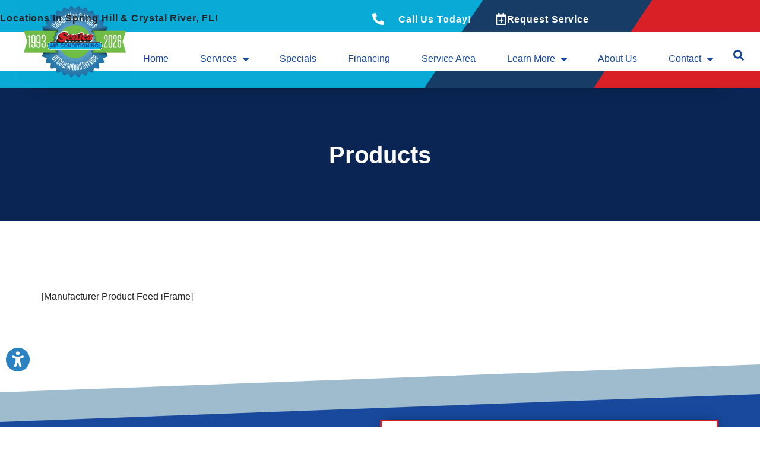

--- FILE ---
content_type: text/css
request_url: https://www.senicaair.com/wp-content/plugins/mg-ada/public/css/mg-ada-public.css?ver=1.1
body_size: 793
content:
@charset "UTF-8";
/**
 * All of the CSS for your public-facing functionality should be
 * included in this file.
 */
body.large-text * {font-size:calc((16px + (18 - 15) * ((100vw - 1601px) / (1920 - 1601))) * 1.25);line-height:initial}
body.large-text2 * {font-size:calc((18px + (18 - 15) * ((100vw - 1601px) / (1920 - 1601))) * 1.5);line-height:initial}
body.large-text3 * {font-size:calc((20px + (18 - 15) * ((100vw - 1601px) / (1920 - 1601))) * 2);line-height:initial}
body.large-text .ada-sidebar *, body.large-text2 .ada-sidebar *, body.large-text3 .ada-sidebar * {font-size:16px !important}
body{font-size:100%}

body.underline a {text-decoration:underline !important}
body.simplify, body.simplify div, body.simplify h1, body.simplify h2, body.simplify h3, body.simplify h4, body.simplify h5, body.simplify h6, body.simplify a, body.simplify p, body.simplify li {font-family:Arial, Helvetica, sans-serif !important;letter-spacing:0px !important;font-style:normal !important;text-shadow:none !important}
html body.highlight a, html body.highlight a[class*="btn"], html body.highlight a[class*="button"], html body.highlight a[class*="link"], html body.highlight a[class*="icon"], html body.highlight a:before, html body.highlight a i:before, html body.highlight a span {color:black !important;background:yellow !important;background-color:yellow !important;display:inline-block}

body.grayscale #main-header, body.grayscale #mg-header, body.grayscale #main-content, body.grayscale footer, body.grayscale section, body.grayscale main {filter:progid:DXImageTransform.Microsoft.BasicImage(grayscale=1) !important;-ms-filter:"progid:DXImageTransform.Microsoft.BasicImage(grayscale=1) !important";-o-filter:grayscale(100%) !important;-webkit-filter:grayscale(100%) !important;filter:grayscale(100%) !important}
#grayscale i {transform:rotate(180deg)}

.ada-icon {display:none;position:fixed;left:0;top:80%;padding:10px 10px;cursor:pointer;z-index:10}
.ada-icon i {font-size:40px !important;font-family:"Font Awesome 6 Pro" !important; background:white;border-radius:24px;position:relative;font-style:normal;color:#2A82C1}
.ada-icon i:hover {color:tomato}
html body .ada-sidebar {background-color:rgba(255,255,255,1);color:rgba(0,0,0,1);position:fixed;top:0;left:-200px;height:100vh;width:200px;filter:grayscale(0%) !important;-webkit-perspective-origin-x:left;-webkit-perspective-origin-y:top}

.ada-sidebar.open + .ada-icon {display:none}
.ada-sidebar.open {left:0px;z-index:10000000;box-shadow:1px 2px 5px 0px rgba(0,0,0,.5);-moz-box-shadow:1px 2px 5px 0px rgba(0,0,0,.5)}
.ada-sidebar > div {display:flex}
.ada-sidebar > div:last-child {border-bottom:thin solid rgba(0,0,0,.1)}
.ada-sidebar > div:nth-child(n+2) {border-top:thin solid rgba(0,0,0,.1);padding:20px 5px;cursor:pointer;padding-left:20px}
.ada-sidebar div {font-size:16px !important;line-height:normal !important;font-weight:400 !important}
.ada-sidebar div span {font-family:Arial, Helvetica, sans-serif !important;-webkit-font-smoothing:auto;padding-left:5px}
.ada-sidebar div:hover {background:gray;color:white}
.ada-sidebar div#comply:hover {background:white;color:black}
.ada-sidebar div:hover i.fas, .ada-sidebar div:hover i {color:white !important}
.ada-sidebar i.fa, .ada-sidebar i.fas {font-family:"Font Awesome 5 Pro" !important;color:#2A82C1;filter:grayscale(0%) !important}

.ada-sidebar div#comply {font-family:Arial, Helvetica, sans-serif !important;margin:20px 0;justify-content:center;font-weight:900 !important;font-size:18px !important;letter-spacing:-0.5px;background:white;color:black}

@media (min-width:768px) {
  .ada-icon{display:block}
}

--- FILE ---
content_type: text/css
request_url: https://www.senicaair.com/wp-content/plugins/mg/public/css/mg-public.css?ver=2.3.10
body_size: 346
content:
/*
 * All of the CSS for your public-facing functionality should be included in this file.
 * This is where you find all the default styles for the coupons
 */

.offers {display: grid; grid-template-columns: repeat(auto-fit, 320px); grid-gap: 6.5rem 1rem; padding-bottom: 1.5rem; margin: 0 auto; width: 100%; max-width: 1600px; justify-content: center;}
.offer {text-align: center;}
.offer-content {height: 100%; position: relative;}

.offer-body {display: flex; flex-direction: column; height: 100%; padding: .5rem; border: 2px dashed; border-radius: 4px; background-color: #fff; text-decoration: none; color: unset;}
.offer-body:hover, .offer-body:focus {box-shadow: 0 4px 20px rgba(0,0,0,.3); text-decoration: none;}

.offer-title {background: #c7f6b6; padding: 1rem; border-radius: 4px; margin: -1.5rem .5rem 0; box-shadow: 0 3px 10px rgba(0,0,0,.3); font-size: smaller; font-weight: bolder; text-transform: capitalize;}

.offer-deal {font-size: x-large; font-weight: bold; padding: 0.5rem 0; border-bottom: 2px solid; margin: 1rem 1rem 0;}

.offer ul, .offer ol {text-align: left;}
.offer-terms {margin: auto 0;}

.street-number {display: block;}
.offer-expiration, .offer-footer a {font-size: smaller; margin: 1rem auto .5rem;}


 /* Small devices (landscape phones, 576px and up) */
@media (min-width: 576px) {}

 /* Medium devices (tablets, 768px and up) */
@media (min-width: 768px) {}

 /* Large devices (desktops, 992px and up) */
@media (min-width: 992px) {}

 /* X-Large devices (large desktops, 1200px and up) */
@media (min-width: 1200px) {}

 /* XX-Large devices (larger desktops, 1400px and up) */
@media (min-width: 1400px) {}


--- FILE ---
content_type: text/css
request_url: https://www.senicaair.com/wp-content/uploads/elementor/css/post-225790.css?ver=1768927446
body_size: 3511
content:
.elementor-kit-225790{--e-global-color-primary:#18499D;--e-global-color-secondary:#0AAAD7;--e-global-color-accent:#D92026;--e-global-color-text:#212529;--e-global-color-086bb7d:#498CFF;--e-global-color-581507c:#0A2554;--e-global-color-771302e:#30D2FF;--e-global-color-df060b8:#096883;--e-global-color-cf8b445:#FF696E;--e-global-color-4f9fb50:#820C10;--e-global-color-63acc82:#FFFFFF;--e-global-color-9a49dfb:#EEF0F3;--e-global-color-07e47d8:#CCD0D9;--e-global-color-c460b15:#979DA1;--e-global-color-4b3db79:#7F848B;--e-global-color-7314b5f:#5A6269;--e-global-color-3fbe7b7:#52575D;--e-global-color-f75b270:#212529;--e-global-color-3ff4adf:#000000;--e-global-color-ae62a7e:#00000080;--e-global-color-3a1f939:#FFFFFF80;--e-global-color-98f7548:#FFFFFF00;--e-global-color-8b7ed56:#FF1E00;--e-global-color-39c3af3:#212529;--e-global-color-6be316a:#71BF45;--e-global-color-14b03b4:#5993C1;--e-global-typography-text-font-family:"Roboto";--e-global-typography-text-font-size:1rem;--e-global-typography-text-font-weight:400;--e-global-typography-text-line-height:1.6rem;--e-global-typography-text-letter-spacing:0px;--e-global-typography-secondary-font-family:"Roboto";--e-global-typography-secondary-font-size:2rem;--e-global-typography-secondary-font-weight:700;--e-global-typography-secondary-text-transform:none;--e-global-typography-secondary-line-height:2.1rem;--e-global-typography-secondary-letter-spacing:0px;--e-global-typography-primary-font-family:"Roboto Condensed";--e-global-typography-primary-font-size:1.5rem;--e-global-typography-primary-font-weight:600;--e-global-typography-primary-line-height:1.75rem;--e-global-typography-accent-font-family:"Calistoga";--e-global-typography-accent-font-size:1.25rem;--e-global-typography-accent-font-weight:500;--e-global-typography-accent-text-transform:capitalize;--e-global-typography-accent-line-height:1.25rem;--e-global-typography-accent-letter-spacing:0px;--e-global-typography-d3ea2f2-font-family:"Montserrat";--e-global-typography-d3ea2f2-font-size:1.25rem;--e-global-typography-d3ea2f2-font-weight:400;--e-global-typography-d3ea2f2-text-transform:none;--e-global-typography-d3ea2f2-line-height:1.3em;--e-global-typography-d3ea2f2-letter-spacing:0px;--e-global-typography-c22b3bd-font-family:"Montserrat";--e-global-typography-c22b3bd-font-size:1.25rem;--e-global-typography-c22b3bd-font-weight:300;--e-global-typography-c22b3bd-text-transform:none;--e-global-typography-c22b3bd-text-decoration:underline;--e-global-typography-c22b3bd-letter-spacing:0px;--e-global-typography-a2f724f-font-family:"Montserrat";--e-global-typography-a2f724f-font-size:0.9rem;--e-global-typography-a2f724f-line-height:1.5rem;--e-global-typography-e58e3ed-font-family:"Montserrat";--e-global-typography-e58e3ed-font-size:1rem;--e-global-typography-e58e3ed-font-weight:bold;--e-global-typography-bb096ff-font-family:"Montserrat";--e-global-typography-bb096ff-font-size:1.1rem;--e-global-typography-bb096ff-text-transform:uppercase;--e-global-typography-bb096ff-line-height:1.25rem;--e-global-typography-68a2e4f-font-family:"Montserrat";--e-global-typography-68a2e4f-font-size:1rem;--e-global-typography-68a2e4f-font-weight:500;--e-global-typography-68a2e4f-line-height:1.3em;--e-global-typography-087c764-font-family:"Montserrat";--e-global-typography-087c764-font-size:1rem;--e-global-typography-087c764-font-weight:600;--e-global-typography-087c764-text-transform:capitalize;--e-global-typography-087c764-line-height:1.1em;--e-global-typography-087c764-letter-spacing:0.9px;--e-global-typography-d32b0fa-font-family:"Montserrat";--e-global-typography-d32b0fa-font-size:1rem;--e-global-typography-d32b0fa-font-weight:700;--e-global-typography-d32b0fa-text-transform:capitalize;--e-global-typography-d32b0fa-line-height:1.1em;--e-global-typography-d32b0fa-letter-spacing:0.9px;--e-global-typography-da119c4-font-family:"Montserrat";--e-global-typography-da119c4-font-size:1.5rem;--e-global-typography-da119c4-font-weight:700;--e-global-typography-da119c4-text-transform:capitalize;--e-global-typography-70be7bb-font-family:"Montserrat";--e-global-typography-70be7bb-font-size:2.5rem;--e-global-typography-70be7bb-font-weight:700;--e-global-typography-70be7bb-text-transform:capitalize;--e-global-typography-70be7bb-line-height:3rem;--e-global-typography-70be7bb-letter-spacing:0px;--e-global-typography-b954772-font-family:"Montserrat";--e-global-typography-b954772-font-size:2.1rem;--e-global-typography-b954772-font-weight:700;--e-global-typography-b954772-text-transform:capitalize;--e-global-typography-b954772-line-height:2.5rem;--e-global-typography-525ef95-font-family:"Montserrat";--e-global-typography-525ef95-font-size:4.2rem;--e-global-typography-525ef95-font-weight:700;--e-global-typography-525ef95-text-transform:uppercase;--e-global-typography-525ef95-line-height:4.5rem;--e-global-typography-525ef95-letter-spacing:-1.3px;--e-global-typography-f9dbe14-font-family:"Montserrat";--e-global-typography-f9dbe14-font-size:1.5rem;--e-global-typography-f9dbe14-font-weight:300;--e-global-typography-f9dbe14-text-transform:uppercase;--e-global-typography-f9dbe14-line-height:1.75rem;--e-global-typography-f9dbe14-letter-spacing:0px;--e-global-typography-d015d71-font-family:"Montserrat";--e-global-typography-d015d71-font-size:2.3rem;--e-global-typography-d015d71-font-weight:700;--e-global-typography-d015d71-text-transform:none;--e-global-typography-d015d71-line-height:2.5rem;--e-global-typography-d015d71-letter-spacing:-1px;--e-global-typography-c489920-font-family:"Montserrat";--e-global-typography-c489920-font-size:1.8rem;--e-global-typography-c489920-font-weight:bold;--e-global-typography-c489920-text-transform:none;--e-global-typography-c489920-line-height:2rem;--e-global-typography-c489920-letter-spacing:-0.5px;--e-global-typography-d331b24-font-family:"Montserrat";--e-global-typography-d331b24-font-size:3.5rem;--e-global-typography-d331b24-font-weight:600;--e-global-typography-d331b24-line-height:4rem;--e-global-typography-d331b24-letter-spacing:-1.3px;--e-global-typography-3b4402b-font-family:"Montserrat";--e-global-typography-3b4402b-font-size:1.2em;--e-global-typography-3b4402b-font-weight:400;--e-global-typography-3b4402b-text-transform:uppercase;--e-global-typography-3b4402b-line-height:1.25em;background-color:var( --e-global-color-63acc82 );color:var( --e-global-color-text );font-family:var( --e-global-typography-text-font-family ), Sans-serif;font-size:var( --e-global-typography-text-font-size );font-weight:var( --e-global-typography-text-font-weight );line-height:var( --e-global-typography-text-line-height );letter-spacing:var( --e-global-typography-text-letter-spacing );}.elementor-kit-225790 button,.elementor-kit-225790 input[type="button"],.elementor-kit-225790 input[type="submit"],.elementor-kit-225790 .elementor-button{background-color:var( --e-global-color-accent );font-family:var( --e-global-typography-087c764-font-family ), Sans-serif;font-size:var( --e-global-typography-087c764-font-size );font-weight:var( --e-global-typography-087c764-font-weight );text-transform:var( --e-global-typography-087c764-text-transform );line-height:var( --e-global-typography-087c764-line-height );letter-spacing:var( --e-global-typography-087c764-letter-spacing );color:var( --e-global-color-63acc82 );border-style:solid;border-width:1px 1px 1px 1px;border-color:var( --e-global-color-accent );border-radius:0px 0px 0px 0px;padding:15px 25px 15px 25px;}.elementor-kit-225790 button:hover,.elementor-kit-225790 button:focus,.elementor-kit-225790 input[type="button"]:hover,.elementor-kit-225790 input[type="button"]:focus,.elementor-kit-225790 input[type="submit"]:hover,.elementor-kit-225790 input[type="submit"]:focus,.elementor-kit-225790 .elementor-button:hover,.elementor-kit-225790 .elementor-button:focus{background-color:var( --e-global-color-4f9fb50 );color:var( --e-global-color-63acc82 );border-style:solid;border-width:1px 1px 1px 1px;border-color:var( --e-global-color-4f9fb50 );}.elementor-kit-225790 e-page-transition{background-color:#FFBC7D;}.elementor-kit-225790 p{margin-block-end:20px;}.elementor-kit-225790 a{color:var( --e-global-color-primary );}.elementor-kit-225790 a:hover{color:var( --e-global-color-df060b8 );}.elementor-kit-225790 h1{color:var( --e-global-color-primary );font-family:"Montserrat", Sans-serif;font-size:2.5rem;font-weight:700;line-height:1em;letter-spacing:-1px;}.elementor-kit-225790 h2{color:var( --e-global-color-text );font-family:"Montserrat", Sans-serif;font-size:2rem;font-weight:700;line-height:1em;letter-spacing:-0.5px;}.elementor-kit-225790 h3{color:var( --e-global-color-text );font-family:"Montserrat", Sans-serif;font-size:1.75rem;font-weight:700;line-height:1em;letter-spacing:-0.5px;}.elementor-kit-225790 h4{color:var( --e-global-color-text );font-family:"Montserrat", Sans-serif;font-size:1.5rem;font-weight:700;line-height:1em;letter-spacing:-0.5px;}.elementor-kit-225790 h5{color:var( --e-global-color-text );font-family:"Montserrat", Sans-serif;font-size:1.3rem;font-weight:700;line-height:1em;letter-spacing:-0.4px;}.elementor-kit-225790 h6{color:var( --e-global-color-text );font-family:"Montserrat", Sans-serif;font-size:1.15rem;font-weight:700;text-transform:uppercase;line-height:1em;letter-spacing:0px;}.elementor-kit-225790 img{border-radius:0px 0px 0px 0px;}.elementor-section.elementor-section-boxed > .elementor-container{max-width:1320px;}.e-con{--container-max-width:1320px;--container-default-padding-top:0px;--container-default-padding-right:0px;--container-default-padding-bottom:0px;--container-default-padding-left:0px;}.elementor-widget:not(:last-child){margin-block-end:15px;}.elementor-element{--widgets-spacing:15px 15px;--widgets-spacing-row:15px;--widgets-spacing-column:15px;}{}h1.entry-title{display:var(--page-title-display);}.site-header .site-branding{flex-direction:column;align-items:stretch;}.site-header{padding-inline-end:0px;padding-inline-start:0px;}.site-footer .site-branding{flex-direction:column;align-items:stretch;}@media(max-width:1366px){.elementor-kit-225790{--e-global-typography-text-font-size:1rem;--e-global-typography-secondary-font-size:2rem;--e-global-typography-secondary-line-height:2.1rem;--e-global-typography-primary-font-size:1.5rem;--e-global-typography-primary-line-height:1.75rem;--e-global-typography-accent-font-size:1.25rem;--e-global-typography-accent-line-height:1.35rem;--e-global-typography-d3ea2f2-font-size:1.25rem;--e-global-typography-d3ea2f2-line-height:1.35rem;--e-global-typography-da119c4-line-height:1em;--e-global-typography-d015d71-font-size:2rem;--e-global-typography-c489920-font-size:1.8rem;--e-global-typography-d331b24-font-size:3rem;font-size:var( --e-global-typography-text-font-size );line-height:var( --e-global-typography-text-line-height );letter-spacing:var( --e-global-typography-text-letter-spacing );}.elementor-kit-225790 button,.elementor-kit-225790 input[type="button"],.elementor-kit-225790 input[type="submit"],.elementor-kit-225790 .elementor-button{font-size:var( --e-global-typography-087c764-font-size );line-height:var( --e-global-typography-087c764-line-height );letter-spacing:var( --e-global-typography-087c764-letter-spacing );}.elementor-section.elementor-section-boxed > .elementor-container{max-width:1140px;}.e-con{--container-max-width:1140px;}}@media(max-width:1200px){.elementor-kit-225790{--e-global-typography-text-font-size:1rem;--e-global-typography-text-line-height:1.1rem;--e-global-typography-secondary-font-size:2rem;--e-global-typography-secondary-line-height:2.1rem;--e-global-typography-primary-font-size:1.5rem;--e-global-typography-primary-line-height:1.6rem;--e-global-typography-accent-font-size:1.25rem;--e-global-typography-accent-line-height:1.35rem;--e-global-typography-d3ea2f2-font-size:1.25rem;--e-global-typography-d3ea2f2-line-height:1.35rem;--e-global-typography-68a2e4f-font-size:0.9rem;--e-global-typography-da119c4-font-size:1.3em;--e-global-typography-d015d71-font-size:1.6rem;--e-global-typography-c489920-font-size:1.4rem;--e-global-typography-d331b24-font-size:2.5rem;}.elementor-kit-225790 h1{font-size:2rem;}.elementor-kit-225790 h2{font-size:1.6rem;}.elementor-kit-225790 h3{font-size:1.3rem;}.elementor-kit-225790 h4{font-size:1.2rem;}.elementor-kit-225790 h5{font-size:1.2rem;}.elementor-kit-225790 h6{font-size:1.1rem;}.elementor-section.elementor-section-boxed > .elementor-container{max-width:98%;}.e-con{--container-max-width:98%;}}@media(max-width:1024px){.elementor-kit-225790{--e-global-typography-text-font-size:1rem;--e-global-typography-text-line-height:1.1rem;--e-global-typography-secondary-font-size:1.75rem;--e-global-typography-secondary-line-height:2rem;--e-global-typography-primary-font-size:1.35rem;--e-global-typography-primary-line-height:1.5rem;--e-global-typography-accent-font-size:1.25rem;--e-global-typography-accent-line-height:1.35rem;--e-global-typography-d3ea2f2-font-size:1.1rem;--e-global-typography-d3ea2f2-line-height:1.2rem;--e-global-typography-68a2e4f-font-size:1rem;--e-global-typography-525ef95-font-size:3.6rem;--e-global-typography-f9dbe14-font-size:1.4rem;--e-global-typography-d015d71-font-size:2rem;font-size:var( --e-global-typography-text-font-size );line-height:var( --e-global-typography-text-line-height );letter-spacing:var( --e-global-typography-text-letter-spacing );}.elementor-kit-225790 button,.elementor-kit-225790 input[type="button"],.elementor-kit-225790 input[type="submit"],.elementor-kit-225790 .elementor-button{font-size:var( --e-global-typography-087c764-font-size );line-height:var( --e-global-typography-087c764-line-height );letter-spacing:var( --e-global-typography-087c764-letter-spacing );}}@media(max-width:880px){.elementor-kit-225790{--e-global-typography-text-font-size:0.875rem;--e-global-typography-text-line-height:1rem;--e-global-typography-secondary-font-size:1.75rem;--e-global-typography-secondary-line-height:2rem;--e-global-typography-primary-font-size:1.35rem;--e-global-typography-primary-line-height:1.5rem;--e-global-typography-accent-font-size:1.15rem;--e-global-typography-accent-line-height:1.2rem;--e-global-typography-d3ea2f2-font-size:1.1rem;--e-global-typography-d3ea2f2-line-height:1.25rem;--e-global-typography-c22b3bd-font-size:1.1rem;--e-global-typography-c22b3bd-line-height:1em;--e-global-typography-70be7bb-font-size:2.2rem;--e-global-typography-b954772-font-size:2rem;}.elementor-kit-225790 h1{font-size:1.6rem;}.elementor-kit-225790 h2{font-size:1.4rem;}.elementor-kit-225790 h3{font-size:1.2rem;}.elementor-kit-225790 h4{font-size:1.1rem;}.elementor-kit-225790 h5{font-size:1.1rem;}.elementor-kit-225790 h6{font-size:1rem;}.elementor-section.elementor-section-boxed > .elementor-container{max-width:100%;}.e-con{--container-max-width:100%;--container-default-padding-top:10px;--container-default-padding-right:10px;--container-default-padding-bottom:10px;--container-default-padding-left:10px;}}@media(max-width:767px){.elementor-kit-225790{--e-global-typography-text-font-size:0.875rem;--e-global-typography-text-line-height:1rem;--e-global-typography-secondary-font-size:1.8rem;--e-global-typography-secondary-line-height:2rem;--e-global-typography-primary-font-size:1.35rem;--e-global-typography-primary-line-height:1.5rem;--e-global-typography-accent-font-size:1.1rem;--e-global-typography-accent-line-height:1.2rem;--e-global-typography-d3ea2f2-font-size:1.2rem;--e-global-typography-d3ea2f2-line-height:1.3rem;--e-global-typography-70be7bb-font-size:1.7rem;--e-global-typography-b954772-font-size:1.4rem;--e-global-typography-525ef95-font-size:2.2rem;--e-global-typography-525ef95-line-height:2.35rem;--e-global-typography-f9dbe14-font-size:1.2rem;--e-global-typography-f9dbe14-line-height:1.1em;font-size:var( --e-global-typography-text-font-size );line-height:var( --e-global-typography-text-line-height );letter-spacing:var( --e-global-typography-text-letter-spacing );}.elementor-kit-225790 button,.elementor-kit-225790 input[type="button"],.elementor-kit-225790 input[type="submit"],.elementor-kit-225790 .elementor-button{font-size:var( --e-global-typography-087c764-font-size );line-height:var( --e-global-typography-087c764-line-height );letter-spacing:var( --e-global-typography-087c764-letter-spacing );}}@media(min-width:2550px){.elementor-kit-225790{--e-global-typography-text-font-size:1rem;--e-global-typography-text-line-height:1.1rem;--e-global-typography-primary-font-size:1.5rem;--e-global-typography-primary-line-height:1.75rem;--e-global-typography-accent-font-size:1.25rem;--e-global-typography-accent-line-height:1.35rem;--e-global-typography-d3ea2f2-font-size:1.25rem;--e-global-typography-d3ea2f2-line-height:1.3rem;font-size:var( --e-global-typography-text-font-size );line-height:var( --e-global-typography-text-line-height );letter-spacing:var( --e-global-typography-text-letter-spacing );}.elementor-kit-225790 button,.elementor-kit-225790 input[type="button"],.elementor-kit-225790 input[type="submit"],.elementor-kit-225790 .elementor-button{font-size:var( --e-global-typography-087c764-font-size );line-height:var( --e-global-typography-087c764-line-height );letter-spacing:var( --e-global-typography-087c764-letter-spacing );}.elementor-section.elementor-section-boxed > .elementor-container{max-width:1320px;}.e-con{--container-max-width:1320px;}}/* Start custom CSS *//* Your Extra CSS Here */

/* -----TEMPLATE CSS-----*/

/* Colors */

.bg-primary {
    background-color: var(--e-global-color-primary);
    }

.bg-secondary {
    background-color: var(--e-global-color-secondary);
    }

.bg-accent {
    background-color: var(--e-global-color-accent);
    }

.text-primary {
    color: var(--e-global-color-primary);
    }

.text-secondary {
    color: var(--e-global-color-secondary);
    }

.text-accent {
    color: var(--e-global-color-accent);
    }

/* Typography */


.text-smaller {
    font-size:0.8em;
    }
    
.text-bigger {
    font-size:1.3em;
   }
   
.weight-light {
    font-weight:400;
    }
    
.weight-medium {
    font-weight:500;
    }
    
.weight-bold {
    font-weight:700;
    }
    
.weight-black {
    font-weight:800;
    }

.section-secondary {
    display:block;
    color: var(--e-global-color-secondary);
    font-family: var(--e-global-typography-c489920-font-family);
    font-size: var(--e-global-typography-c489920-font-size);
    font-weight: var(--e-global-typography-c489920-font-weight);
    text-transform: var(--e-global-typography-c489920-text-transform);
    line-height: var(--e-global-typography-c489920-line-height);
    letter-spacing: var(--e-global-typography-c489920-letter-spacing);
    word-spacing: var(--e-global-typography-c489920-word-spacing);
    }
    
.page-h1-secondary {
    display:block;
    color: var(--e-global-color-7314b5f);
    font-family: var(--e-global-typography-b954772-font-family);
    font-size: var(--e-global-typography-b954772-font-size);
    font-weight: var(--e-global-typography-b954772-font-weight);
    text-transform: var(--e-global-typography-b954772-text-transform);
    line-height: var(--e-global-typography-b954772-line-height);
    letter-spacing: var(--e-global-typography-b954772-letter-spacing);
    word-spacing: var(--e-global-typography-b954772-word-spacing);
    }


    
.elementor-widget-text-editor h1, .elementor-widget-text-editor .h1, .elementor-widget-text-editor h2, .elementor-widget-text-editor .h2, .elementor-widget-text-editor h3, .elementor-widget-text-editor .h3, .elementor-widget-text-editor h4, .elementor-widget-text-editor .h4, .elementor-widget-text-editor h5, .elementor-widget-text-editor .h5, .elementor-widget-text-editor h6, .elementor-widget-text-editor .h6 {
    padding-top:0px;
    margin:10px 0;
}

hr {
    border: 1px solid var(--e-global-color-07e47d8);
}

ul, ol {padding-bottom:20px;}

.sitemap-widget ul {
    padding-bottom:0;
    padding-inline-start: 25px;
    }
    
.sitemap-widget li {
    padding-bottom:4px;
    }

    
/* Layout */
.d-block {display:block;}
.d-flex {display:flex;}
.justify-content-center {
    justify-content:center;}
.align-items-center {align-items:center;}
.flex-wrap {flex-wrap:wrap;}



/* Dark Section */

.dark-section .elementor-icon-list-icon i, .dark-section .elementor-icon-list-text, .dark-section .elementor-icon-list-icon svg {color:white!important;fill:white!important;}

/* Coupon Offers */
.offer-content {
    height: auto;
}

.offer-body {
    border: 2px dashed;
    border-color: var(--e-global-color-secondary);
    border-radius: 9px;
}

.offer-title {
    background-color: var(--e-global-color-primary);
    color: white;
    padding: 1.3rem;
    border-radius: 4px;
    margin: -1.5rem .5rem 0;
    box-shadow: 0 3px 10px rgba(0, 0, 0, .3);
    text-transform: uppercase;
    font-weight: 600;
    font-size: 1.1rem;
}

.offer-deal {
    font-size: 1.3rem;
    color: var(--e-global-color-primary);
    font-weight: 300;
    padding-bottom: 1.3rem;
    border-bottom: 3px solid;
    border-color: var(--e-global-color-accent);
    margin: 1rem 1rem 0;
}

p.offer-cta {
    background-color: transparent;
    padding: 1.3rem;
    border-radius: 4px;
    margin: 0.5rem 0 0.5rem;
    box-shadow: 0 3px 10px rgb(0 0 0 / 0%);
    font-size: 1.1rem;
    font-weight: 600;
    text-transform: none;
    color: var(--e-global-color-text);
}

.offer-terms {
    color: #373737;
    font-weight: 400;
    font-size: .9rem;
}

.offer-logo img {
    width: 80%;
}

.offer-address {
    color: #373737;
    font-weight: 400;
}

.offer-footer a {
    color: #1B8ABE;
    font-weight: 600;
}

.offers {
    display: grid;
    grid-template-columns: repeat(auto-fit, 30%);
    grid-gap: 5rem 1rem;
    justify-content: space-around;
}

/* PRINT STYLES USING OFFERS-PRINT */
body.offers-print #offers .offer-body,
body.offers-print #offers .offer-body * {
    color: #000 !important;
    background-color: #fff !important;
    box-shadow: none !important;
    text-decoration: none !important;
    -webkit-print-color-adjust: exact !important;
    print-color-adjust: exact !important;
}

body.offers-print #offers .offer-body .offer-title {
    color: #000 !important;
    background-color: #fff !important;
    box-shadow: none !important;
    text-transform: uppercase !important;
    font-weight: 600 !important;
}

body.offers-print #offers .offer-body a {
    color: #000 !important;
    text-decoration: underline !important;
}

body.offers-print #offers .offer-logo img {
    max-width: 200px !important;
    height: auto !important;
}

/* MOBILE STYLES */
@media (max-width: 768px) {
    .offer-logo img {
        width: 50% !important;
        height: auto !important;
    }
}


/* Yoast Local */

table.wpseo-opening-hours {
    border: none;
    }

table tbody>tr:nth-child(odd)>td, table tbody>tr:nth-child(odd)>th {
    background-color: hsl(0deg 0% 100% / 0%);
    }

table.wpseo-opening-hours td, table.wpseo-opening-hours th {
    border: none;
    padding-top: 5px;
    padding-bottom: 5px;
    }

table.wpseo-opening-hours td.day {
    width: 100px;
    }

table.wpseo-opening-hours tr:first-child td {
    border-top: none;
    }

td.day, td.time {
    padding:0;
    }

.wpseo-phone a {
    text-decoration: underline;
    }

.wpseo-phone a:hover {
    text-decoration: none;
    }
    
/* Forms */
.gform_fields {
    grid-row-gap: 10px;
    }
.gform_fields h4 {
    margin-bottom: 0px;
    }

/* Footer Call + Schedule */

.mobile-footer a.mg-phone {
    color: white;
    }
    
/* Elementor Overrides */
#wpadminbar .ab-top-menu>.menupop>.ab-sub-wrapper {
    min-width: 400px;
    }
#wpadminbar .quicklinks .menupop ul li .ab-item {
    min-width: 95%;
    width:95%;
    }

@media only screen and (max-width: 1024px) {
  .offers {
    grid-template-columns: repeat(auto-fit, 45%);
    grid-gap: 5rem 1rem;
    justify-content: space-around;
}
  
    }
    
@media (max-width:992px){
#podium-bubble{bottom:75px !important;}
#podium-prompt{bottom:150px !important;}
.webchat-button .css-1qysb6y {bottom:5rem;}
}
    
@media only screen and (max-width: 767px) {
  .offers {
    grid-template-columns: repeat(auto-fit, 100%);
    grid-gap: 5rem 1rem;
    justify-content: space-around;
}
  
    }
.page-h1-secondary {
  color: #E0F8FF !important;
}/* End custom CSS */

--- FILE ---
content_type: text/css
request_url: https://www.senicaair.com/wp-content/uploads/elementor/css/post-225038.css?ver=1768929377
body_size: -122
content:
.elementor-225038 .elementor-element.elementor-element-c45e7c2{--display:flex;--flex-direction:column;--container-widget-width:100%;--container-widget-height:initial;--container-widget-flex-grow:0;--container-widget-align-self:initial;--flex-wrap-mobile:wrap;--padding-top:50px;--padding-bottom:50px;--padding-left:0px;--padding-right:0px;}@media(max-width:1024px){.elementor-225038 .elementor-element.elementor-element-c45e7c2{--padding-top:5px;--padding-bottom:30px;--padding-left:30px;--padding-right:30px;}}@media(max-width:767px){.elementor-225038 .elementor-element.elementor-element-c45e7c2{--padding-top:15px;--padding-bottom:5px;--padding-left:5px;--padding-right:5px;}}

--- FILE ---
content_type: text/css
request_url: https://www.senicaair.com/wp-content/uploads/elementor/css/post-225283.css?ver=1768927448
body_size: 3008
content:
.elementor-225283 .elementor-element.elementor-element-472643af{--display:flex;--flex-direction:column;--container-widget-width:calc( ( 1 - var( --container-widget-flex-grow ) ) * 100% );--container-widget-height:initial;--container-widget-flex-grow:0;--container-widget-align-self:initial;--flex-wrap-mobile:wrap;--justify-content:flex-end;--align-items:flex-end;--gap:0px 0px;--row-gap:0px;--column-gap:0px;--flex-wrap:wrap;box-shadow:0px 49px 23px -53px rgba(0, 0, 0, 0.35);--margin-top:0px;--margin-bottom:0px;--margin-left:0px;--margin-right:0px;--padding-top:10px;--padding-bottom:0px;--padding-left:0px;--padding-right:0px;--z-index:100;}.elementor-225283 .elementor-element.elementor-element-472643af:not(.elementor-motion-effects-element-type-background), .elementor-225283 .elementor-element.elementor-element-472643af > .elementor-motion-effects-container > .elementor-motion-effects-layer{background-color:var( --e-global-color-63acc82 );background-image:url("https://www.senicaair.com/wp-content/uploads/2023/12/Header-Stripes.png");background-position:center center;background-repeat:no-repeat;background-size:cover;}.elementor-225283 .elementor-element.elementor-element-4918fed{--display:flex;--justify-content:flex-end;--align-items:flex-end;--container-widget-width:calc( ( 1 - var( --container-widget-flex-grow ) ) * 100% );--padding-top:10px;--padding-bottom:10px;--padding-left:0px;--padding-right:0px;}.elementor-225283 .elementor-element.elementor-element-4918fed.e-con{--align-self:flex-end;}.elementor-225283 .elementor-element.elementor-element-3866c40{--display:flex;--flex-direction:row;--container-widget-width:initial;--container-widget-height:100%;--container-widget-flex-grow:1;--container-widget-align-self:stretch;--flex-wrap-mobile:wrap;--justify-content:flex-end;--gap:2% 2%;--row-gap:2%;--column-gap:2%;--margin-top:0px;--margin-bottom:0px;--margin-left:0px;--margin-right:0px;--padding-top:2px;--padding-bottom:2px;--padding-left:0px;--padding-right:0px;--z-index:9999;}.elementor-225283 .elementor-element.elementor-element-0173ec4{--display:flex;--flex-direction:row;--container-widget-width:calc( ( 1 - var( --container-widget-flex-grow ) ) * 100% );--container-widget-height:100%;--container-widget-flex-grow:1;--container-widget-align-self:stretch;--flex-wrap-mobile:wrap;--justify-content:flex-start;--align-items:center;--margin-top:0px;--margin-bottom:0px;--margin-left:0px;--margin-right:0px;--padding-top:0px;--padding-bottom:0px;--padding-left:0px;--padding-right:100px;}.elementor-225283 .elementor-element.elementor-element-0bd1b3b{width:100%;max-width:100%;}.elementor-225283 .elementor-element.elementor-element-0bd1b3b > .elementor-widget-container{padding:0px 0px 0px 0px;}.elementor-225283 .elementor-element.elementor-element-0bd1b3b .elementor-icon-box-wrapper{text-align:left;}.elementor-225283 .elementor-element.elementor-element-0bd1b3b .elementor-icon-box-title, .elementor-225283 .elementor-element.elementor-element-0bd1b3b .elementor-icon-box-title a{font-family:var( --e-global-typography-d32b0fa-font-family ), Sans-serif;font-size:var( --e-global-typography-d32b0fa-font-size );font-weight:var( --e-global-typography-d32b0fa-font-weight );text-transform:var( --e-global-typography-d32b0fa-text-transform );line-height:var( --e-global-typography-d32b0fa-line-height );letter-spacing:var( --e-global-typography-d32b0fa-letter-spacing );}.elementor-225283 .elementor-element.elementor-element-0bd1b3b .elementor-icon-box-title{color:var( --e-global-color-text );}.elementor-225283 .elementor-element.elementor-element-0bd1b3b .elementor-icon-box-description{font-family:var( --e-global-typography-d32b0fa-font-family ), Sans-serif;font-size:var( --e-global-typography-d32b0fa-font-size );font-weight:var( --e-global-typography-d32b0fa-font-weight );text-transform:var( --e-global-typography-d32b0fa-text-transform );line-height:var( --e-global-typography-d32b0fa-line-height );letter-spacing:var( --e-global-typography-d32b0fa-letter-spacing );color:var( --e-global-color-text );}.elementor-225283 .elementor-element.elementor-element-5675279{--display:flex;--flex-direction:row;--container-widget-width:calc( ( 1 - var( --container-widget-flex-grow ) ) * 100% );--container-widget-height:100%;--container-widget-flex-grow:1;--container-widget-align-self:stretch;--flex-wrap-mobile:wrap;--justify-content:flex-start;--align-items:center;--flex-wrap:nowrap;}.elementor-225283 .elementor-element.elementor-element-2d790de{width:var( --container-widget-width, 180px );max-width:180px;--container-widget-width:180px;--container-widget-flex-grow:0;--icon-box-icon-margin:15px;}.elementor-225283 .elementor-element.elementor-element-2d790de > .elementor-widget-container{margin:0px 0px 0px 0px;padding:0px 0px 0px 0px;}.elementor-225283 .elementor-element.elementor-element-2d790de.elementor-element{--align-self:center;--flex-grow:0;--flex-shrink:1;}.elementor-225283 .elementor-element.elementor-element-2d790de .elementor-icon-box-wrapper{align-items:center;text-align:left;}.elementor-225283 .elementor-element.elementor-element-2d790de.elementor-view-stacked .elementor-icon{background-color:var( --e-global-color-63acc82 );}.elementor-225283 .elementor-element.elementor-element-2d790de.elementor-view-framed .elementor-icon, .elementor-225283 .elementor-element.elementor-element-2d790de.elementor-view-default .elementor-icon{fill:var( --e-global-color-63acc82 );color:var( --e-global-color-63acc82 );border-color:var( --e-global-color-63acc82 );}.elementor-225283 .elementor-element.elementor-element-2d790de .elementor-icon{font-size:26px;}.elementor-225283 .elementor-element.elementor-element-2d790de .elementor-icon-box-title, .elementor-225283 .elementor-element.elementor-element-2d790de .elementor-icon-box-title a{font-family:var( --e-global-typography-d32b0fa-font-family ), Sans-serif;font-size:var( --e-global-typography-d32b0fa-font-size );font-weight:var( --e-global-typography-d32b0fa-font-weight );text-transform:var( --e-global-typography-d32b0fa-text-transform );line-height:var( --e-global-typography-d32b0fa-line-height );letter-spacing:var( --e-global-typography-d32b0fa-letter-spacing );}.elementor-225283 .elementor-element.elementor-element-2d790de .elementor-icon-box-title{color:var( --e-global-color-63acc82 );}.elementor-225283 .elementor-element.elementor-element-2d790de .elementor-icon-box-description{font-family:var( --e-global-typography-d32b0fa-font-family ), Sans-serif;font-size:var( --e-global-typography-d32b0fa-font-size );font-weight:var( --e-global-typography-d32b0fa-font-weight );text-transform:var( --e-global-typography-d32b0fa-text-transform );line-height:var( --e-global-typography-d32b0fa-line-height );letter-spacing:var( --e-global-typography-d32b0fa-letter-spacing );color:var( --e-global-color-63acc82 );}.elementor-225283 .elementor-element.elementor-element-5915da1{--display:flex;--flex-direction:row;--container-widget-width:calc( ( 1 - var( --container-widget-flex-grow ) ) * 100% );--container-widget-height:100%;--container-widget-flex-grow:1;--container-widget-align-self:stretch;--flex-wrap-mobile:wrap;--justify-content:center;--align-items:center;--flex-wrap:nowrap;--margin-top:0px;--margin-bottom:0px;--margin-left:0px;--margin-right:0px;--padding-top:0px;--padding-bottom:0px;--padding-left:10px;--padding-right:0px;}.elementor-225283 .elementor-element.elementor-element-4fa0236 > .elementor-widget-container{margin:0px 0px 0px 0px;padding:0px 0px 0px 0px;}.elementor-225283 .elementor-element.elementor-element-4fa0236.elementor-element{--align-self:center;--flex-grow:0;--flex-shrink:1;}.elementor-225283 .elementor-element.elementor-element-4fa0236 .elementor-icon-box-wrapper{align-items:center;text-align:left;}.elementor-225283 .elementor-element.elementor-element-4fa0236{--icon-box-icon-margin:15px;}.elementor-225283 .elementor-element.elementor-element-4fa0236.elementor-view-stacked .elementor-icon{background-color:var( --e-global-color-63acc82 );}.elementor-225283 .elementor-element.elementor-element-4fa0236.elementor-view-framed .elementor-icon, .elementor-225283 .elementor-element.elementor-element-4fa0236.elementor-view-default .elementor-icon{fill:var( --e-global-color-63acc82 );color:var( --e-global-color-63acc82 );border-color:var( --e-global-color-63acc82 );}.elementor-225283 .elementor-element.elementor-element-4fa0236 .elementor-icon{font-size:26px;}.elementor-225283 .elementor-element.elementor-element-4fa0236 .elementor-icon-box-title, .elementor-225283 .elementor-element.elementor-element-4fa0236 .elementor-icon-box-title a{font-family:var( --e-global-typography-d32b0fa-font-family ), Sans-serif;font-size:var( --e-global-typography-d32b0fa-font-size );font-weight:var( --e-global-typography-d32b0fa-font-weight );text-transform:var( --e-global-typography-d32b0fa-text-transform );line-height:var( --e-global-typography-d32b0fa-line-height );letter-spacing:var( --e-global-typography-d32b0fa-letter-spacing );}.elementor-225283 .elementor-element.elementor-element-4fa0236 .elementor-icon-box-title{color:var( --e-global-color-63acc82 );}.elementor-225283 .elementor-element.elementor-element-4fa0236 .elementor-icon-box-description{font-family:var( --e-global-typography-d32b0fa-font-family ), Sans-serif;font-size:var( --e-global-typography-d32b0fa-font-size );font-weight:var( --e-global-typography-d32b0fa-font-weight );text-transform:var( --e-global-typography-d32b0fa-text-transform );line-height:var( --e-global-typography-d32b0fa-line-height );letter-spacing:var( --e-global-typography-d32b0fa-letter-spacing );color:var( --e-global-color-63acc82 );}.elementor-225283 .elementor-element.elementor-element-8386e95{--display:flex;--flex-direction:row;--container-widget-width:initial;--container-widget-height:100%;--container-widget-flex-grow:1;--container-widget-align-self:stretch;--flex-wrap-mobile:wrap;--margin-top:0px;--margin-bottom:29px;--margin-left:0px;--margin-right:0px;--padding-top:0px;--padding-bottom:0px;--padding-left:20px;--padding-right:0px;}.elementor-225283 .elementor-element.elementor-element-8386e95:not(.elementor-motion-effects-element-type-background), .elementor-225283 .elementor-element.elementor-element-8386e95 > .elementor-motion-effects-container > .elementor-motion-effects-layer{background-color:var( --e-global-color-63acc82 );}.elementor-225283 .elementor-element.elementor-element-ce7e4d3{--display:flex;--flex-direction:column;--container-widget-width:calc( ( 1 - var( --container-widget-flex-grow ) ) * 100% );--container-widget-height:initial;--container-widget-flex-grow:0;--container-widget-align-self:initial;--flex-wrap-mobile:wrap;--justify-content:center;--align-items:flex-start;--margin-top:-52px;--margin-bottom:-26px;--margin-left:0px;--margin-right:0px;--padding-top:0px;--padding-bottom:0px;--padding-left:10px;--padding-right:0px;}.elementor-225283 .elementor-element.elementor-element-70dc539e > .elementor-widget-container{margin:0px 0px 0px 0px;}.elementor-225283 .elementor-element.elementor-element-70dc539e{z-index:9;text-align:left;}.elementor-225283 .elementor-element.elementor-element-70dc539e img{width:407px;}.elementor-225283 .elementor-element.elementor-element-700d844e{--display:flex;--flex-direction:row;--container-widget-width:calc( ( 1 - var( --container-widget-flex-grow ) ) * 100% );--container-widget-height:100%;--container-widget-flex-grow:1;--container-widget-align-self:stretch;--flex-wrap-mobile:wrap;--justify-content:flex-end;--align-items:center;--gap:0px 0px;--row-gap:0px;--column-gap:0px;--margin-top:20px;--margin-bottom:0px;--margin-left:0px;--margin-right:0px;--padding-top:0px;--padding-bottom:0px;--padding-left:0px;--padding-right:0px;--z-index:150;}.elementor-225283 .elementor-element.elementor-element-700d844e:not(.elementor-motion-effects-element-type-background), .elementor-225283 .elementor-element.elementor-element-700d844e > .elementor-motion-effects-container > .elementor-motion-effects-layer{background-color:var( --e-global-color-63acc82 );}.elementor-225283 .elementor-element.elementor-element-700d844e.e-con{--align-self:center;}.elementor-225283 .elementor-element.elementor-global-225751{width:auto;max-width:auto;z-index:1000;--e-nav-menu-horizontal-menu-item-margin:calc( 25px / 2 );}.elementor-225283 .elementor-element.elementor-global-225751 > .elementor-widget-container{padding:5px 0px 0px 0px;}.elementor-225283 .elementor-element.elementor-global-225751 .elementor-nav-menu .elementor-item{font-family:var( --e-global-typography-68a2e4f-font-family ), Sans-serif;font-size:var( --e-global-typography-68a2e4f-font-size );font-weight:var( --e-global-typography-68a2e4f-font-weight );line-height:var( --e-global-typography-68a2e4f-line-height );}.elementor-225283 .elementor-element.elementor-global-225751 .elementor-nav-menu--main .elementor-item{color:var( --e-global-color-primary );fill:var( --e-global-color-primary );padding-left:0px;padding-right:0px;padding-top:10px;padding-bottom:10px;}.elementor-225283 .elementor-element.elementor-global-225751 .elementor-nav-menu--main .elementor-item:hover,
					.elementor-225283 .elementor-element.elementor-global-225751 .elementor-nav-menu--main .elementor-item.elementor-item-active,
					.elementor-225283 .elementor-element.elementor-global-225751 .elementor-nav-menu--main .elementor-item.highlighted,
					.elementor-225283 .elementor-element.elementor-global-225751 .elementor-nav-menu--main .elementor-item:focus{color:var( --e-global-color-accent );fill:var( --e-global-color-accent );}.elementor-225283 .elementor-element.elementor-global-225751 .elementor-nav-menu--main .elementor-item.elementor-item-active{color:var( --e-global-color-accent );}.elementor-225283 .elementor-element.elementor-global-225751 .elementor-nav-menu--main:not(.elementor-nav-menu--layout-horizontal) .elementor-nav-menu > li:not(:last-child){margin-bottom:25px;}.elementor-225283 .elementor-element.elementor-global-225751 .elementor-nav-menu--dropdown a, .elementor-225283 .elementor-element.elementor-global-225751 .elementor-menu-toggle{color:var( --e-global-color-primary );fill:var( --e-global-color-primary );}.elementor-225283 .elementor-element.elementor-global-225751 .elementor-nav-menu--dropdown{background-color:var( --e-global-color-63acc82 );}.elementor-225283 .elementor-element.elementor-global-225751 .elementor-nav-menu--dropdown a:hover,
					.elementor-225283 .elementor-element.elementor-global-225751 .elementor-nav-menu--dropdown a:focus,
					.elementor-225283 .elementor-element.elementor-global-225751 .elementor-nav-menu--dropdown a.elementor-item-active,
					.elementor-225283 .elementor-element.elementor-global-225751 .elementor-nav-menu--dropdown a.highlighted,
					.elementor-225283 .elementor-element.elementor-global-225751 .elementor-menu-toggle:hover,
					.elementor-225283 .elementor-element.elementor-global-225751 .elementor-menu-toggle:focus{color:var( --e-global-color-accent );}.elementor-225283 .elementor-element.elementor-global-225751 .elementor-nav-menu--dropdown a:hover,
					.elementor-225283 .elementor-element.elementor-global-225751 .elementor-nav-menu--dropdown a:focus,
					.elementor-225283 .elementor-element.elementor-global-225751 .elementor-nav-menu--dropdown a.elementor-item-active,
					.elementor-225283 .elementor-element.elementor-global-225751 .elementor-nav-menu--dropdown a.highlighted{background-color:var( --e-global-color-63acc82 );}.elementor-225283 .elementor-element.elementor-global-225751 .elementor-nav-menu--dropdown a.elementor-item-active{color:var( --e-global-color-accent );background-color:var( --e-global-color-63acc82 );}.elementor-225283 .elementor-element.elementor-global-225751 .elementor-nav-menu--dropdown .elementor-item, .elementor-225283 .elementor-element.elementor-global-225751 .elementor-nav-menu--dropdown  .elementor-sub-item{font-family:var( --e-global-typography-68a2e4f-font-family ), Sans-serif;font-size:var( --e-global-typography-68a2e4f-font-size );font-weight:var( --e-global-typography-68a2e4f-font-weight );}.elementor-225283 .elementor-element.elementor-global-225751 .elementor-nav-menu--main .elementor-nav-menu--dropdown, .elementor-225283 .elementor-element.elementor-global-225751 .elementor-nav-menu__container.elementor-nav-menu--dropdown{box-shadow:0px 0px 19px -6px rgba(0,0,0,0.5);}.elementor-225283 .elementor-element.elementor-global-225751 .elementor-nav-menu--dropdown a{padding-left:15px;padding-right:15px;padding-top:10px;padding-bottom:10px;}.elementor-225283 .elementor-element.elementor-element-60c3da5f > .elementor-widget-container{margin:0px 0px 0px 0px;padding:0px 10px 0px 10px;}.elementor-225283 .elementor-element.elementor-element-60c3da5f .elementor-search-form{text-align:right;}.elementor-225283 .elementor-element.elementor-element-60c3da5f .elementor-search-form__toggle{--e-search-form-toggle-size:38px;--e-search-form-toggle-color:var( --e-global-color-primary );--e-search-form-toggle-background-color:var( --e-global-color-98f7548 );--e-search-form-toggle-icon-size:calc(47em / 100);}.elementor-225283 .elementor-element.elementor-element-60c3da5f .elementor-search-form__input,
					.elementor-225283 .elementor-element.elementor-element-60c3da5f .elementor-search-form__icon,
					.elementor-225283 .elementor-element.elementor-element-60c3da5f .elementor-lightbox .dialog-lightbox-close-button,
					.elementor-225283 .elementor-element.elementor-element-60c3da5f .elementor-lightbox .dialog-lightbox-close-button:hover,
					.elementor-225283 .elementor-element.elementor-element-60c3da5f.elementor-search-form--skin-full_screen input[type="search"].elementor-search-form__input{color:var( --e-global-color-63acc82 );fill:var( --e-global-color-63acc82 );}.elementor-225283 .elementor-element.elementor-element-60c3da5f:not(.elementor-search-form--skin-full_screen) .elementor-search-form__container{border-radius:3px;}.elementor-225283 .elementor-element.elementor-element-60c3da5f.elementor-search-form--skin-full_screen input[type="search"].elementor-search-form__input{border-radius:3px;}.elementor-225283 .elementor-element.elementor-element-2f7ebef7{--display:flex;--flex-direction:row;--container-widget-width:initial;--container-widget-height:100%;--container-widget-flex-grow:1;--container-widget-align-self:stretch;--flex-wrap-mobile:wrap;--gap:0px 0px;--row-gap:0px;--column-gap:0px;box-shadow:0px 0px 15px 0px rgba(0, 0, 0, 0.35);--padding-top:0px;--padding-bottom:0px;--padding-left:0px;--padding-right:0px;--z-index:100;}.elementor-225283 .elementor-element.elementor-element-2f7ebef7:not(.elementor-motion-effects-element-type-background), .elementor-225283 .elementor-element.elementor-element-2f7ebef7 > .elementor-motion-effects-container > .elementor-motion-effects-layer{background-color:var( --e-global-color-39c3af3 );}.elementor-225283 .elementor-element.elementor-element-4c8e358{--display:flex;}.elementor-225283 .elementor-element.elementor-element-4c8e358:not(.elementor-motion-effects-element-type-background), .elementor-225283 .elementor-element.elementor-element-4c8e358 > .elementor-motion-effects-container > .elementor-motion-effects-layer{background-color:var( --e-global-color-63acc82 );}.elementor-225283 .elementor-element.elementor-element-10cf45c1{--display:flex;--flex-direction:column;--container-widget-width:100%;--container-widget-height:initial;--container-widget-flex-grow:0;--container-widget-align-self:initial;--flex-wrap-mobile:wrap;}.elementor-225283 .elementor-element.elementor-element-36607068 > .elementor-widget-container{margin:0px 0px -51px 0px;}.elementor-225283 .elementor-element.elementor-element-53915f35{--display:flex;--flex-direction:row;--container-widget-width:calc( ( 1 - var( --container-widget-flex-grow ) ) * 100% );--container-widget-height:100%;--container-widget-flex-grow:1;--container-widget-align-self:stretch;--flex-wrap-mobile:wrap;--justify-content:flex-end;--align-items:center;}.elementor-225283 .elementor-element.elementor-element-68dd231c .elementor-icon-wrapper{text-align:center;}.elementor-225283 .elementor-element.elementor-element-68dd231c.elementor-view-stacked .elementor-icon{background-color:var( --e-global-color-accent );}.elementor-225283 .elementor-element.elementor-element-68dd231c.elementor-view-framed .elementor-icon, .elementor-225283 .elementor-element.elementor-element-68dd231c.elementor-view-default .elementor-icon{color:var( --e-global-color-accent );border-color:var( --e-global-color-accent );}.elementor-225283 .elementor-element.elementor-element-68dd231c.elementor-view-framed .elementor-icon, .elementor-225283 .elementor-element.elementor-element-68dd231c.elementor-view-default .elementor-icon svg{fill:var( --e-global-color-accent );}.elementor-225283 .elementor-element.elementor-element-268a2261 .elementor-search-form{text-align:right;}.elementor-225283 .elementor-element.elementor-element-268a2261 .elementor-search-form__toggle{--e-search-form-toggle-size:32px;--e-search-form-toggle-color:var( --e-global-color-primary );--e-search-form-toggle-background-color:var( --e-global-color-98f7548 );--e-search-form-toggle-icon-size:calc(75em / 100);}.elementor-225283 .elementor-element.elementor-element-268a2261:not(.elementor-search-form--skin-full_screen) .elementor-search-form__container{border-radius:3px;}.elementor-225283 .elementor-element.elementor-element-268a2261.elementor-search-form--skin-full_screen input[type="search"].elementor-search-form__input{border-radius:3px;}.elementor-theme-builder-content-area{height:400px;}.elementor-location-header:before, .elementor-location-footer:before{content:"";display:table;clear:both;}@media(min-width:768px){.elementor-225283 .elementor-element.elementor-element-472643af{--width:100%;}.elementor-225283 .elementor-element.elementor-element-3866c40{--width:100%;}.elementor-225283 .elementor-element.elementor-element-0173ec4{--width:39%;}.elementor-225283 .elementor-element.elementor-element-5675279{--width:16%;}.elementor-225283 .elementor-element.elementor-element-5915da1{--width:14%;}.elementor-225283 .elementor-element.elementor-element-ce7e4d3{--width:15%;}.elementor-225283 .elementor-element.elementor-element-700d844e{--width:100%;}.elementor-225283 .elementor-element.elementor-element-2f7ebef7{--content-width:95%;}.elementor-225283 .elementor-element.elementor-element-10cf45c1{--width:18%;}}@media(max-width:1366px) and (min-width:768px){.elementor-225283 .elementor-element.elementor-element-0173ec4{--width:49%;}.elementor-225283 .elementor-element.elementor-element-5675279{--width:13%;}.elementor-225283 .elementor-element.elementor-element-5915da1{--width:16%;}.elementor-225283 .elementor-element.elementor-element-ce7e4d3{--width:19%;}.elementor-225283 .elementor-element.elementor-element-2f7ebef7{--content-width:100%;}}@media(max-width:1200px) and (min-width:768px){.elementor-225283 .elementor-element.elementor-element-0173ec4{--width:46%;}.elementor-225283 .elementor-element.elementor-element-5675279{--width:16%;}.elementor-225283 .elementor-element.elementor-element-5915da1{--width:18%;}.elementor-225283 .elementor-element.elementor-element-53915f35{--width:82%;}}@media(max-width:1024px) and (min-width:768px){.elementor-225283 .elementor-element.elementor-element-2f7ebef7{--content-width:100%;}.elementor-225283 .elementor-element.elementor-element-4c8e358{--width:100%;}.elementor-225283 .elementor-element.elementor-element-10cf45c1{--width:37%;}.elementor-225283 .elementor-element.elementor-element-53915f35{--width:44%;}}@media(max-width:880px) and (min-width:768px){.elementor-225283 .elementor-element.elementor-element-10cf45c1{--width:42%;}.elementor-225283 .elementor-element.elementor-element-53915f35{--width:45%;}}@media(min-width:2550px){.elementor-225283 .elementor-element.elementor-element-4918fed{--width:86%;}.elementor-225283 .elementor-element.elementor-element-3866c40{--width:100%;--justify-content:flex-end;--align-items:flex-start;--container-widget-width:calc( ( 1 - var( --container-widget-flex-grow ) ) * 100% );}.elementor-225283 .elementor-element.elementor-element-0173ec4{--width:55%;--align-items:flex-end;--container-widget-width:calc( ( 1 - var( --container-widget-flex-grow ) ) * 100% );}.elementor-225283 .elementor-element.elementor-element-0bd1b3b{width:auto;max-width:auto;}.elementor-225283 .elementor-element.elementor-element-0bd1b3b > .elementor-widget-container{margin:0px 0px 0px 0px;padding:0px 0px 0px 0px;}.elementor-225283 .elementor-element.elementor-element-0bd1b3b .elementor-icon-box-title, .elementor-225283 .elementor-element.elementor-element-0bd1b3b .elementor-icon-box-title a{font-size:var( --e-global-typography-d32b0fa-font-size );line-height:var( --e-global-typography-d32b0fa-line-height );letter-spacing:var( --e-global-typography-d32b0fa-letter-spacing );}.elementor-225283 .elementor-element.elementor-element-0bd1b3b .elementor-icon-box-description{font-size:var( --e-global-typography-d32b0fa-font-size );line-height:var( --e-global-typography-d32b0fa-line-height );letter-spacing:var( --e-global-typography-d32b0fa-letter-spacing );}.elementor-225283 .elementor-element.elementor-element-5675279{--width:32%;--align-items:center;--container-widget-width:calc( ( 1 - var( --container-widget-flex-grow ) ) * 100% );}.elementor-225283 .elementor-element.elementor-element-2d790de{width:var( --container-widget-width, 17% );max-width:17%;--container-widget-width:17%;--container-widget-flex-grow:0;}.elementor-225283 .elementor-element.elementor-element-2d790de > .elementor-widget-container{margin:0px 0px 0px 0px;padding:0px 0px 0px 0px;}.elementor-225283 .elementor-element.elementor-element-2d790de .elementor-icon-box-title, .elementor-225283 .elementor-element.elementor-element-2d790de .elementor-icon-box-title a{font-size:var( --e-global-typography-d32b0fa-font-size );line-height:var( --e-global-typography-d32b0fa-line-height );letter-spacing:var( --e-global-typography-d32b0fa-letter-spacing );}.elementor-225283 .elementor-element.elementor-element-2d790de .elementor-icon-box-description{font-size:var( --e-global-typography-d32b0fa-font-size );line-height:var( --e-global-typography-d32b0fa-line-height );letter-spacing:var( --e-global-typography-d32b0fa-letter-spacing );}.elementor-225283 .elementor-element.elementor-element-5915da1{--width:25%;--align-items:center;--container-widget-width:calc( ( 1 - var( --container-widget-flex-grow ) ) * 100% );}.elementor-225283 .elementor-element.elementor-element-4fa0236 > .elementor-widget-container{margin:0px 0px 0px 0px;padding:0px 0px 0px 0px;}.elementor-225283 .elementor-element.elementor-element-4fa0236 .elementor-icon-box-title, .elementor-225283 .elementor-element.elementor-element-4fa0236 .elementor-icon-box-title a{font-size:var( --e-global-typography-d32b0fa-font-size );line-height:var( --e-global-typography-d32b0fa-line-height );letter-spacing:var( --e-global-typography-d32b0fa-letter-spacing );}.elementor-225283 .elementor-element.elementor-element-4fa0236 .elementor-icon-box-description{font-size:var( --e-global-typography-d32b0fa-font-size );line-height:var( --e-global-typography-d32b0fa-line-height );letter-spacing:var( --e-global-typography-d32b0fa-letter-spacing );}.elementor-225283 .elementor-element.elementor-element-ce7e4d3{--width:15%;}.elementor-225283 .elementor-element.elementor-element-700d844e{--margin-top:0px;--margin-bottom:0px;--margin-left:0px;--margin-right:0px;}.elementor-225283 .elementor-element.elementor-global-225751 .elementor-nav-menu .elementor-item{font-size:var( --e-global-typography-68a2e4f-font-size );line-height:var( --e-global-typography-68a2e4f-line-height );}.elementor-225283 .elementor-element.elementor-global-225751 .elementor-nav-menu--dropdown .elementor-item, .elementor-225283 .elementor-element.elementor-global-225751 .elementor-nav-menu--dropdown  .elementor-sub-item{font-size:var( --e-global-typography-68a2e4f-font-size );}}@media(max-width:1366px){.elementor-225283 .elementor-element.elementor-element-3866c40{--justify-content:flex-end;--gap:1% 1%;--row-gap:1%;--column-gap:1%;}.elementor-225283 .elementor-element.elementor-element-0173ec4{--padding-top:0px;--padding-bottom:0px;--padding-left:0px;--padding-right:50px;}.elementor-225283 .elementor-element.elementor-element-0bd1b3b > .elementor-widget-container{padding:0px 0px 0px 0px;}.elementor-225283 .elementor-element.elementor-element-0bd1b3b .elementor-icon-box-title, .elementor-225283 .elementor-element.elementor-element-0bd1b3b .elementor-icon-box-title a{font-size:var( --e-global-typography-d32b0fa-font-size );line-height:var( --e-global-typography-d32b0fa-line-height );letter-spacing:var( --e-global-typography-d32b0fa-letter-spacing );}.elementor-225283 .elementor-element.elementor-element-0bd1b3b .elementor-icon-box-description{font-size:var( --e-global-typography-d32b0fa-font-size );line-height:var( --e-global-typography-d32b0fa-line-height );letter-spacing:var( --e-global-typography-d32b0fa-letter-spacing );}.elementor-225283 .elementor-element.elementor-element-5675279{--align-items:center;--container-widget-width:calc( ( 1 - var( --container-widget-flex-grow ) ) * 100% );}.elementor-225283 .elementor-element.elementor-element-2d790de > .elementor-widget-container{padding:0px 0px 0px 0px;}.elementor-225283 .elementor-element.elementor-element-2d790de{--container-widget-width:100%;--container-widget-flex-grow:0;width:var( --container-widget-width, 100% );max-width:100%;--icon-box-icon-margin:0px;}.elementor-225283 .elementor-element.elementor-element-2d790de.elementor-element{--align-self:center;}.elementor-225283 .elementor-element.elementor-element-2d790de .elementor-icon-box-wrapper{align-items:center;text-align:right;}.elementor-225283 .elementor-element.elementor-element-2d790de .elementor-icon{font-size:20px;}.elementor-225283 .elementor-element.elementor-element-2d790de .elementor-icon-box-title, .elementor-225283 .elementor-element.elementor-element-2d790de .elementor-icon-box-title a{font-size:var( --e-global-typography-d32b0fa-font-size );line-height:var( --e-global-typography-d32b0fa-line-height );letter-spacing:var( --e-global-typography-d32b0fa-letter-spacing );}.elementor-225283 .elementor-element.elementor-element-2d790de .elementor-icon-box-description{font-size:var( --e-global-typography-d32b0fa-font-size );line-height:var( --e-global-typography-d32b0fa-line-height );letter-spacing:var( --e-global-typography-d32b0fa-letter-spacing );}.elementor-225283 .elementor-element.elementor-element-5915da1{--align-items:center;--container-widget-width:calc( ( 1 - var( --container-widget-flex-grow ) ) * 100% );--margin-top:0px;--margin-bottom:0px;--margin-left:40px;--margin-right:0px;--padding-top:0px;--padding-bottom:0px;--padding-left:0px;--padding-right:0px;}.elementor-225283 .elementor-element.elementor-element-4fa0236 > .elementor-widget-container{padding:0px 0px 0px 0px;}.elementor-225283 .elementor-element.elementor-element-4fa0236{--icon-box-icon-margin:8px;}.elementor-225283 .elementor-element.elementor-element-4fa0236 .elementor-icon{font-size:20px;}.elementor-225283 .elementor-element.elementor-element-4fa0236 .elementor-icon-box-title, .elementor-225283 .elementor-element.elementor-element-4fa0236 .elementor-icon-box-title a{font-size:var( --e-global-typography-d32b0fa-font-size );line-height:var( --e-global-typography-d32b0fa-line-height );letter-spacing:var( --e-global-typography-d32b0fa-letter-spacing );}.elementor-225283 .elementor-element.elementor-element-4fa0236 .elementor-icon-box-description{font-size:var( --e-global-typography-d32b0fa-font-size );line-height:var( --e-global-typography-d32b0fa-line-height );letter-spacing:var( --e-global-typography-d32b0fa-letter-spacing );}.elementor-225283 .elementor-element.elementor-element-700d844e{--justify-content:center;--align-items:center;--container-widget-width:calc( ( 1 - var( --container-widget-flex-grow ) ) * 100% );--padding-top:0px;--padding-bottom:0px;--padding-left:5px;--padding-right:10px;}.elementor-225283 .elementor-element.elementor-global-225751{width:100%;max-width:100%;}.elementor-225283 .elementor-element.elementor-global-225751 .elementor-nav-menu .elementor-item{font-size:var( --e-global-typography-68a2e4f-font-size );line-height:var( --e-global-typography-68a2e4f-line-height );}.elementor-225283 .elementor-element.elementor-global-225751 .elementor-nav-menu--main .elementor-item{padding-left:0px;padding-right:0px;}.elementor-225283 .elementor-element.elementor-global-225751 .elementor-nav-menu--dropdown .elementor-item, .elementor-225283 .elementor-element.elementor-global-225751 .elementor-nav-menu--dropdown  .elementor-sub-item{font-size:var( --e-global-typography-68a2e4f-font-size );}}@media(max-width:1200px){.elementor-225283 .elementor-element.elementor-element-472643af:not(.elementor-motion-effects-element-type-background), .elementor-225283 .elementor-element.elementor-element-472643af > .elementor-motion-effects-container > .elementor-motion-effects-layer{background-position:center right;}.elementor-225283 .elementor-element.elementor-element-3866c40{--justify-content:flex-end;}.elementor-225283 .elementor-element.elementor-element-0173ec4{--justify-content:center;}.elementor-225283 .elementor-element.elementor-element-0bd1b3b > .elementor-widget-container{margin:0px 0px 0px 0px;}.elementor-225283 .elementor-element.elementor-element-0bd1b3b .elementor-icon-box-title{margin-block-end:0px;}.elementor-225283 .elementor-element.elementor-element-2d790de{--container-widget-width:100%;--container-widget-flex-grow:0;width:var( --container-widget-width, 100% );max-width:100%;}.elementor-225283 .elementor-element.elementor-element-ce7e4d3{--margin-top:-45px;--margin-bottom:-26px;--margin-left:0px;--margin-right:0px;}.elementor-225283 .elementor-element.elementor-global-225751 .elementor-nav-menu--main .elementor-item{padding-left:0px;padding-right:0px;}.elementor-225283 .elementor-element.elementor-global-225751{--e-nav-menu-horizontal-menu-item-margin:calc( 15px / 2 );}.elementor-225283 .elementor-element.elementor-global-225751 .elementor-nav-menu--main:not(.elementor-nav-menu--layout-horizontal) .elementor-nav-menu > li:not(:last-child){margin-bottom:15px;}.elementor-225283 .elementor-element.elementor-element-2f7ebef7{--flex-wrap:wrap;}.elementor-225283 .elementor-element.elementor-element-36607068 > .elementor-widget-container{margin:0px 0px 0px 0px;}}@media(max-width:1024px){.elementor-225283 .elementor-element.elementor-element-0bd1b3b .elementor-icon-box-title, .elementor-225283 .elementor-element.elementor-element-0bd1b3b .elementor-icon-box-title a{font-size:var( --e-global-typography-d32b0fa-font-size );line-height:var( --e-global-typography-d32b0fa-line-height );letter-spacing:var( --e-global-typography-d32b0fa-letter-spacing );}.elementor-225283 .elementor-element.elementor-element-0bd1b3b .elementor-icon-box-description{font-size:var( --e-global-typography-d32b0fa-font-size );line-height:var( --e-global-typography-d32b0fa-line-height );letter-spacing:var( --e-global-typography-d32b0fa-letter-spacing );}.elementor-225283 .elementor-element.elementor-element-2d790de .elementor-icon-box-title, .elementor-225283 .elementor-element.elementor-element-2d790de .elementor-icon-box-title a{font-size:var( --e-global-typography-d32b0fa-font-size );line-height:var( --e-global-typography-d32b0fa-line-height );letter-spacing:var( --e-global-typography-d32b0fa-letter-spacing );}.elementor-225283 .elementor-element.elementor-element-2d790de .elementor-icon-box-description{font-size:var( --e-global-typography-d32b0fa-font-size );line-height:var( --e-global-typography-d32b0fa-line-height );letter-spacing:var( --e-global-typography-d32b0fa-letter-spacing );}.elementor-225283 .elementor-element.elementor-element-4fa0236 .elementor-icon-box-title, .elementor-225283 .elementor-element.elementor-element-4fa0236 .elementor-icon-box-title a{font-size:var( --e-global-typography-d32b0fa-font-size );line-height:var( --e-global-typography-d32b0fa-line-height );letter-spacing:var( --e-global-typography-d32b0fa-letter-spacing );}.elementor-225283 .elementor-element.elementor-element-4fa0236 .elementor-icon-box-description{font-size:var( --e-global-typography-d32b0fa-font-size );line-height:var( --e-global-typography-d32b0fa-line-height );letter-spacing:var( --e-global-typography-d32b0fa-letter-spacing );}.elementor-225283 .elementor-element.elementor-global-225751 .elementor-nav-menu .elementor-item{font-size:var( --e-global-typography-68a2e4f-font-size );line-height:var( --e-global-typography-68a2e4f-line-height );}.elementor-225283 .elementor-element.elementor-global-225751 .elementor-nav-menu--dropdown .elementor-item, .elementor-225283 .elementor-element.elementor-global-225751 .elementor-nav-menu--dropdown  .elementor-sub-item{font-size:var( --e-global-typography-68a2e4f-font-size );}.elementor-225283 .elementor-element.elementor-element-2f7ebef7:not(.elementor-motion-effects-element-type-background), .elementor-225283 .elementor-element.elementor-element-2f7ebef7 > .elementor-motion-effects-container > .elementor-motion-effects-layer{background-image:url("https://www.senicaair.com/wp-content/uploads/2023/12/Header-Stripes-1.png");background-position:center center;background-repeat:no-repeat;background-size:cover;}.elementor-225283 .elementor-element.elementor-element-2f7ebef7{--justify-content:space-between;--padding-top:15px;--padding-bottom:15px;--padding-left:0px;--padding-right:0px;}.elementor-225283 .elementor-element.elementor-element-4c8e358{--flex-direction:row;--container-widget-width:initial;--container-widget-height:100%;--container-widget-flex-grow:1;--container-widget-align-self:stretch;--flex-wrap-mobile:wrap;--justify-content:space-around;--margin-top:0px;--margin-bottom:0px;--margin-left:0px;--margin-right:0px;--padding-top:0px;--padding-bottom:0px;--padding-left:0px;--padding-right:0px;}.elementor-225283 .elementor-element.elementor-element-10cf45c1{--margin-top:-10px;--margin-bottom:-10px;--margin-left:0px;--margin-right:0px;--padding-top:0px;--padding-bottom:0px;--padding-left:0px;--padding-right:0px;}.elementor-225283 .elementor-element.elementor-element-36607068 > .elementor-widget-container{padding:0px 0px 0px 0px;}.elementor-225283 .elementor-element.elementor-element-36607068{text-align:left;}.elementor-225283 .elementor-element.elementor-element-36607068 img{width:59%;}.elementor-225283 .elementor-element.elementor-element-53915f35{--justify-content:flex-end;--gap:5px 5px;--row-gap:5px;--column-gap:5px;}.elementor-225283 .elementor-element.elementor-element-68dd231c > .elementor-widget-container{margin:0px 0px -7px 0px;padding:0px 20px 0px 0px;}.elementor-225283 .elementor-element.elementor-element-68dd231c .elementor-icon{font-size:32px;}.elementor-225283 .elementor-element.elementor-element-68dd231c .elementor-icon svg{height:32px;}.elementor-225283 .elementor-element.elementor-element-268a2261 > .elementor-widget-container{padding:0px 0px 0px 0px;}}@media(max-width:880px){.elementor-225283 .elementor-element.elementor-element-2f7ebef7{--flex-direction:row;--container-widget-width:calc( ( 1 - var( --container-widget-flex-grow ) ) * 100% );--container-widget-height:100%;--container-widget-flex-grow:1;--container-widget-align-self:stretch;--flex-wrap-mobile:wrap;--align-items:center;--flex-wrap:nowrap;}.elementor-225283 .elementor-element.elementor-element-2f7ebef7:not(.elementor-motion-effects-element-type-background), .elementor-225283 .elementor-element.elementor-element-2f7ebef7 > .elementor-motion-effects-container > .elementor-motion-effects-layer{background-position:center right;}.elementor-225283 .elementor-element.elementor-element-10cf45c1{--flex-direction:row;--container-widget-width:initial;--container-widget-height:100%;--container-widget-flex-grow:1;--container-widget-align-self:stretch;--flex-wrap-mobile:wrap;--padding-top:5px;--padding-bottom:5px;--padding-left:10px;--padding-right:5px;}.elementor-225283 .elementor-element.elementor-element-36607068 > .elementor-widget-container{margin:0px 0px 0px 0px;}.elementor-225283 .elementor-element.elementor-element-36607068{z-index:9;}.elementor-225283 .elementor-element.elementor-element-53915f35{--padding-top:0px;--padding-bottom:0px;--padding-left:0px;--padding-right:20px;}.elementor-225283 .elementor-element.elementor-element-68dd231c > .elementor-widget-container{margin:0px 0px -7px 0px;padding:0px 0px 0px 0px;}.elementor-225283 .elementor-element.elementor-element-68dd231c .elementor-icon{font-size:27px;}.elementor-225283 .elementor-element.elementor-element-68dd231c .elementor-icon svg{height:27px;}.elementor-225283 .elementor-element.elementor-element-268a2261 > .elementor-widget-container{padding:0px 0px 0px 0px;}}@media(max-width:767px){.elementor-225283 .elementor-element.elementor-element-0bd1b3b .elementor-icon-box-title, .elementor-225283 .elementor-element.elementor-element-0bd1b3b .elementor-icon-box-title a{font-size:var( --e-global-typography-d32b0fa-font-size );line-height:var( --e-global-typography-d32b0fa-line-height );letter-spacing:var( --e-global-typography-d32b0fa-letter-spacing );}.elementor-225283 .elementor-element.elementor-element-0bd1b3b .elementor-icon-box-description{font-size:var( --e-global-typography-d32b0fa-font-size );line-height:var( --e-global-typography-d32b0fa-line-height );letter-spacing:var( --e-global-typography-d32b0fa-letter-spacing );}.elementor-225283 .elementor-element.elementor-element-2d790de .elementor-icon-box-title, .elementor-225283 .elementor-element.elementor-element-2d790de .elementor-icon-box-title a{font-size:var( --e-global-typography-d32b0fa-font-size );line-height:var( --e-global-typography-d32b0fa-line-height );letter-spacing:var( --e-global-typography-d32b0fa-letter-spacing );}.elementor-225283 .elementor-element.elementor-element-2d790de .elementor-icon-box-description{font-size:var( --e-global-typography-d32b0fa-font-size );line-height:var( --e-global-typography-d32b0fa-line-height );letter-spacing:var( --e-global-typography-d32b0fa-letter-spacing );}.elementor-225283 .elementor-element.elementor-element-4fa0236 .elementor-icon-box-title, .elementor-225283 .elementor-element.elementor-element-4fa0236 .elementor-icon-box-title a{font-size:var( --e-global-typography-d32b0fa-font-size );line-height:var( --e-global-typography-d32b0fa-line-height );letter-spacing:var( --e-global-typography-d32b0fa-letter-spacing );}.elementor-225283 .elementor-element.elementor-element-4fa0236 .elementor-icon-box-description{font-size:var( --e-global-typography-d32b0fa-font-size );line-height:var( --e-global-typography-d32b0fa-line-height );letter-spacing:var( --e-global-typography-d32b0fa-letter-spacing );}.elementor-225283 .elementor-element.elementor-global-225751 .elementor-nav-menu .elementor-item{font-size:var( --e-global-typography-68a2e4f-font-size );line-height:var( --e-global-typography-68a2e4f-line-height );}.elementor-225283 .elementor-element.elementor-global-225751 .elementor-nav-menu--dropdown .elementor-item, .elementor-225283 .elementor-element.elementor-global-225751 .elementor-nav-menu--dropdown  .elementor-sub-item{font-size:var( --e-global-typography-68a2e4f-font-size );}.elementor-225283 .elementor-element.elementor-element-2f7ebef7{--content-width:100%;--justify-content:space-between;--align-items:center;--container-widget-width:calc( ( 1 - var( --container-widget-flex-grow ) ) * 100% );--margin-top:0px;--margin-bottom:0px;--margin-left:0px;--margin-right:0px;--padding-top:0px;--padding-bottom:0px;--padding-left:0px;--padding-right:0px;}.elementor-225283 .elementor-element.elementor-element-2f7ebef7:not(.elementor-motion-effects-element-type-background), .elementor-225283 .elementor-element.elementor-element-2f7ebef7 > .elementor-motion-effects-container > .elementor-motion-effects-layer{background-position:center center;background-repeat:no-repeat;}.elementor-225283 .elementor-element.elementor-element-4c8e358{--margin-top:8px;--margin-bottom:8px;--margin-left:0px;--margin-right:0px;}.elementor-225283 .elementor-element.elementor-element-10cf45c1{--width:45%;--margin-top:-5px;--margin-bottom:-5px;--margin-left:0px;--margin-right:0px;--padding-top:0px;--padding-bottom:0px;--padding-left:0px;--padding-right:0px;}.elementor-225283 .elementor-element.elementor-element-36607068 > .elementor-widget-container{margin:0px 0px 0px 0px;}.elementor-225283 .elementor-element.elementor-element-36607068 img{width:83%;}.elementor-225283 .elementor-element.elementor-element-53915f35{--width:33%;--justify-content:flex-end;--align-items:center;--container-widget-width:calc( ( 1 - var( --container-widget-flex-grow ) ) * 100% );--gap:0px 0px;--row-gap:0px;--column-gap:0px;--padding-top:0px;--padding-bottom:0px;--padding-left:0px;--padding-right:0px;}.elementor-225283 .elementor-element.elementor-element-68dd231c > .elementor-widget-container{margin:0px 0px 0px 0px;padding:6px 8px 0px 0px;}.elementor-225283 .elementor-element.elementor-element-68dd231c .elementor-icon{font-size:25px;}.elementor-225283 .elementor-element.elementor-element-68dd231c .elementor-icon svg{height:25px;}.elementor-225283 .elementor-element.elementor-element-268a2261 > .elementor-widget-container{padding:2px 0px 0px 0px;}}

--- FILE ---
content_type: text/css
request_url: https://www.senicaair.com/wp-content/uploads/elementor/css/post-225293.css?ver=1768927449
body_size: 2515
content:
.elementor-225293 .elementor-element.elementor-element-74c173{--display:flex;--flex-direction:row;--container-widget-width:initial;--container-widget-height:100%;--container-widget-flex-grow:1;--container-widget-align-self:stretch;--flex-wrap-mobile:wrap;--justify-content:space-evenly;--gap:0px 0px;--row-gap:0px;--column-gap:0px;border-style:solid;--border-style:solid;border-width:4px 0px 0px 0px;--border-top-width:4px;--border-right-width:0px;--border-bottom-width:0px;--border-left-width:0px;border-color:var( --e-global-color-secondary );--border-color:var( --e-global-color-secondary );--padding-top:30px;--padding-bottom:30px;--padding-left:0px;--padding-right:0px;}.elementor-225293 .elementor-element.elementor-element-74c173:not(.elementor-motion-effects-element-type-background), .elementor-225293 .elementor-element.elementor-element-74c173 > .elementor-motion-effects-container > .elementor-motion-effects-layer{background-color:var( --e-global-color-63acc82 );}.elementor-225293 .elementor-element.elementor-element-14e196b4{--display:flex;--flex-direction:column;--container-widget-width:calc( ( 1 - var( --container-widget-flex-grow ) ) * 100% );--container-widget-height:initial;--container-widget-flex-grow:0;--container-widget-align-self:initial;--flex-wrap-mobile:wrap;--justify-content:center;--align-items:center;--margin-top:0px;--margin-bottom:0px;--margin-left:0px;--margin-right:10px;}.elementor-225293 .elementor-element.elementor-element-14e196b4.e-con{--flex-grow:0;--flex-shrink:0;}.elementor-225293 .elementor-element.elementor-element-74d0a4f img{width:100%;}.elementor-225293 .elementor-element.elementor-element-ba232e8{--display:flex;--flex-direction:row;--container-widget-width:initial;--container-widget-height:100%;--container-widget-flex-grow:1;--container-widget-align-self:stretch;--flex-wrap-mobile:wrap;--justify-content:flex-end;}.elementor-225293 .elementor-element.elementor-element-3a9576e9{--display:flex;--flex-direction:column;--container-widget-width:100%;--container-widget-height:initial;--container-widget-flex-grow:0;--container-widget-align-self:initial;--flex-wrap-mobile:wrap;--gap:5px 5px;--row-gap:5px;--column-gap:5px;--margin-top:0px;--margin-bottom:0px;--margin-left:0px;--margin-right:0px;--padding-top:0px;--padding-bottom:0px;--padding-left:0px;--padding-right:0px;}.elementor-225293 .elementor-element.elementor-element-1cac5d2 .elementor-heading-title{font-family:var( --e-global-typography-da119c4-font-family ), Sans-serif;font-size:var( --e-global-typography-da119c4-font-size );font-weight:var( --e-global-typography-da119c4-font-weight );text-transform:var( --e-global-typography-da119c4-text-transform );line-height:var( --e-global-typography-da119c4-line-height );color:var( --e-global-color-primary );}.elementor-225293 .elementor-element.elementor-global-225752{width:auto;max-width:auto;--e-nav-menu-horizontal-menu-item-margin:calc( 5px / 2 );}.elementor-225293 .elementor-element.elementor-global-225752 .elementor-nav-menu .elementor-item{font-family:"Roboto", Sans-serif;font-size:1rem;font-weight:400;line-height:0.8rem;letter-spacing:0px;}.elementor-225293 .elementor-element.elementor-global-225752 .elementor-nav-menu--main .elementor-item{color:var( --e-global-color-primary );fill:var( --e-global-color-primary );padding-left:0px;padding-right:0px;padding-top:5px;padding-bottom:5px;}.elementor-225293 .elementor-element.elementor-global-225752 .elementor-nav-menu--main .elementor-item:hover,
					.elementor-225293 .elementor-element.elementor-global-225752 .elementor-nav-menu--main .elementor-item.elementor-item-active,
					.elementor-225293 .elementor-element.elementor-global-225752 .elementor-nav-menu--main .elementor-item.highlighted,
					.elementor-225293 .elementor-element.elementor-global-225752 .elementor-nav-menu--main .elementor-item:focus{color:var( --e-global-color-secondary );fill:var( --e-global-color-secondary );}.elementor-225293 .elementor-element.elementor-global-225752 .elementor-nav-menu--main .elementor-item.elementor-item-active{color:var( --e-global-color-secondary );}.elementor-225293 .elementor-element.elementor-global-225752 .elementor-nav-menu--main:not(.elementor-nav-menu--layout-horizontal) .elementor-nav-menu > li:not(:last-child){margin-bottom:5px;}.elementor-225293 .elementor-element.elementor-global-225752 .elementor-nav-menu--dropdown a, .elementor-225293 .elementor-element.elementor-global-225752 .elementor-menu-toggle{color:var( --e-global-color-primary );fill:var( --e-global-color-primary );}.elementor-225293 .elementor-element.elementor-global-225752 .elementor-nav-menu--dropdown{background-color:var( --e-global-color-63acc82 );}.elementor-225293 .elementor-element.elementor-global-225752 .elementor-nav-menu--dropdown a:hover,
					.elementor-225293 .elementor-element.elementor-global-225752 .elementor-nav-menu--dropdown a:focus,
					.elementor-225293 .elementor-element.elementor-global-225752 .elementor-nav-menu--dropdown a.elementor-item-active,
					.elementor-225293 .elementor-element.elementor-global-225752 .elementor-nav-menu--dropdown a.highlighted,
					.elementor-225293 .elementor-element.elementor-global-225752 .elementor-menu-toggle:hover,
					.elementor-225293 .elementor-element.elementor-global-225752 .elementor-menu-toggle:focus{color:var( --e-global-color-secondary );}.elementor-225293 .elementor-element.elementor-global-225752 .elementor-nav-menu--dropdown a:hover,
					.elementor-225293 .elementor-element.elementor-global-225752 .elementor-nav-menu--dropdown a:focus,
					.elementor-225293 .elementor-element.elementor-global-225752 .elementor-nav-menu--dropdown a.elementor-item-active,
					.elementor-225293 .elementor-element.elementor-global-225752 .elementor-nav-menu--dropdown a.highlighted{background-color:var( --e-global-color-98f7548 );}.elementor-225293 .elementor-element.elementor-global-225752 .elementor-nav-menu--dropdown a.elementor-item-active{color:var( --e-global-color-secondary );background-color:var( --e-global-color-98f7548 );}.elementor-225293 .elementor-element.elementor-global-225752 .elementor-nav-menu--dropdown .elementor-item, .elementor-225293 .elementor-element.elementor-global-225752 .elementor-nav-menu--dropdown  .elementor-sub-item{font-family:var( --e-global-typography-text-font-family ), Sans-serif;font-size:var( --e-global-typography-text-font-size );font-weight:var( --e-global-typography-text-font-weight );letter-spacing:var( --e-global-typography-text-letter-spacing );}.elementor-225293 .elementor-element.elementor-global-225752 .elementor-nav-menu--dropdown a{padding-left:0px;padding-right:0px;padding-top:5px;padding-bottom:5px;}.elementor-225293 .elementor-element.elementor-global-225752 .elementor-nav-menu--main > .elementor-nav-menu > li > .elementor-nav-menu--dropdown, .elementor-225293 .elementor-element.elementor-global-225752 .elementor-nav-menu__container.elementor-nav-menu--dropdown{margin-top:0px !important;}.elementor-225293 .elementor-element.elementor-element-2095087d{--display:flex;--flex-direction:column;--container-widget-width:100%;--container-widget-height:initial;--container-widget-flex-grow:0;--container-widget-align-self:initial;--flex-wrap-mobile:wrap;--gap:5px 5px;--row-gap:5px;--column-gap:5px;}.elementor-225293 .elementor-element.elementor-element-59871e39 .elementor-heading-title{font-family:var( --e-global-typography-da119c4-font-family ), Sans-serif;font-size:var( --e-global-typography-da119c4-font-size );font-weight:var( --e-global-typography-da119c4-font-weight );text-transform:var( --e-global-typography-da119c4-text-transform );line-height:var( --e-global-typography-da119c4-line-height );color:var( --e-global-color-primary );}.elementor-225293 .elementor-element.elementor-global-225754{width:auto;max-width:auto;--e-icon-list-icon-size:15px;--e-icon-list-icon-align:center;--e-icon-list-icon-margin:0 calc(var(--e-icon-list-icon-size, 1em) * 0.125);--icon-vertical-align:center;--icon-vertical-offset:0px;}.elementor-225293 .elementor-element.elementor-global-225754 > .elementor-widget-container{padding:5px 0px 0px 0px;}.elementor-225293 .elementor-element.elementor-global-225754 .elementor-icon-list-items:not(.elementor-inline-items) .elementor-icon-list-item:not(:last-child){padding-block-end:calc(15px/2);}.elementor-225293 .elementor-element.elementor-global-225754 .elementor-icon-list-items:not(.elementor-inline-items) .elementor-icon-list-item:not(:first-child){margin-block-start:calc(15px/2);}.elementor-225293 .elementor-element.elementor-global-225754 .elementor-icon-list-items.elementor-inline-items .elementor-icon-list-item{margin-inline:calc(15px/2);}.elementor-225293 .elementor-element.elementor-global-225754 .elementor-icon-list-items.elementor-inline-items{margin-inline:calc(-15px/2);}.elementor-225293 .elementor-element.elementor-global-225754 .elementor-icon-list-items.elementor-inline-items .elementor-icon-list-item:after{inset-inline-end:calc(-15px/2);}.elementor-225293 .elementor-element.elementor-global-225754 .elementor-icon-list-icon i{color:var( --e-global-color-primary );transition:color 0.3s;}.elementor-225293 .elementor-element.elementor-global-225754 .elementor-icon-list-icon svg{fill:var( --e-global-color-primary );transition:fill 0.3s;}.elementor-225293 .elementor-element.elementor-global-225754 .elementor-icon-list-icon{padding-inline-end:5px;}.elementor-225293 .elementor-element.elementor-global-225754 .elementor-icon-list-item > .elementor-icon-list-text, .elementor-225293 .elementor-element.elementor-global-225754 .elementor-icon-list-item > a{font-family:var( --e-global-typography-text-font-family ), Sans-serif;font-size:var( --e-global-typography-text-font-size );font-weight:var( --e-global-typography-text-font-weight );line-height:var( --e-global-typography-text-line-height );letter-spacing:var( --e-global-typography-text-letter-spacing );}.elementor-225293 .elementor-element.elementor-global-225754 .elementor-icon-list-text{color:var( --e-global-color-primary );transition:color 0.3s;}.elementor-225293 .elementor-element.elementor-global-225754 .elementor-icon-list-item:hover .elementor-icon-list-text{color:var( --e-global-color-secondary );}.elementor-225293 .elementor-element.elementor-element-12a0851{--display:flex;--flex-direction:column;--container-widget-width:100%;--container-widget-height:initial;--container-widget-flex-grow:0;--container-widget-align-self:initial;--flex-wrap-mobile:wrap;--gap:5px 5px;--row-gap:5px;--column-gap:5px;}.elementor-225293 .elementor-element.elementor-element-4241080 .elementor-heading-title{font-family:var( --e-global-typography-da119c4-font-family ), Sans-serif;font-size:var( --e-global-typography-da119c4-font-size );font-weight:var( --e-global-typography-da119c4-font-weight );text-transform:var( --e-global-typography-da119c4-text-transform );line-height:var( --e-global-typography-da119c4-line-height );color:var( --e-global-color-primary );}.elementor-225293 .elementor-element.elementor-element-f584bcb{width:auto;max-width:auto;--e-icon-list-icon-size:15px;--e-icon-list-icon-align:center;--e-icon-list-icon-margin:0 calc(var(--e-icon-list-icon-size, 1em) * 0.125);--icon-vertical-align:center;--icon-vertical-offset:0px;}.elementor-225293 .elementor-element.elementor-element-f584bcb > .elementor-widget-container{padding:5px 0px 0px 0px;}.elementor-225293 .elementor-element.elementor-element-f584bcb .elementor-icon-list-items:not(.elementor-inline-items) .elementor-icon-list-item:not(:last-child){padding-block-end:calc(15px/2);}.elementor-225293 .elementor-element.elementor-element-f584bcb .elementor-icon-list-items:not(.elementor-inline-items) .elementor-icon-list-item:not(:first-child){margin-block-start:calc(15px/2);}.elementor-225293 .elementor-element.elementor-element-f584bcb .elementor-icon-list-items.elementor-inline-items .elementor-icon-list-item{margin-inline:calc(15px/2);}.elementor-225293 .elementor-element.elementor-element-f584bcb .elementor-icon-list-items.elementor-inline-items{margin-inline:calc(-15px/2);}.elementor-225293 .elementor-element.elementor-element-f584bcb .elementor-icon-list-items.elementor-inline-items .elementor-icon-list-item:after{inset-inline-end:calc(-15px/2);}.elementor-225293 .elementor-element.elementor-element-f584bcb .elementor-icon-list-icon i{color:var( --e-global-color-primary );transition:color 0.3s;}.elementor-225293 .elementor-element.elementor-element-f584bcb .elementor-icon-list-icon svg{fill:var( --e-global-color-primary );transition:fill 0.3s;}.elementor-225293 .elementor-element.elementor-element-f584bcb .elementor-icon-list-icon{padding-inline-end:5px;}.elementor-225293 .elementor-element.elementor-element-f584bcb .elementor-icon-list-item > .elementor-icon-list-text, .elementor-225293 .elementor-element.elementor-element-f584bcb .elementor-icon-list-item > a{font-family:var( --e-global-typography-text-font-family ), Sans-serif;font-size:var( --e-global-typography-text-font-size );font-weight:var( --e-global-typography-text-font-weight );line-height:var( --e-global-typography-text-line-height );letter-spacing:var( --e-global-typography-text-letter-spacing );}.elementor-225293 .elementor-element.elementor-element-f584bcb .elementor-icon-list-text{color:var( --e-global-color-primary );transition:color 0.3s;}.elementor-225293 .elementor-element.elementor-element-f584bcb .elementor-icon-list-item:hover .elementor-icon-list-text{color:var( --e-global-color-secondary );}.elementor-225293 .elementor-element.elementor-element-221d38ea{--display:flex;--flex-direction:row;--container-widget-width:calc( ( 1 - var( --container-widget-flex-grow ) ) * 100% );--container-widget-height:100%;--container-widget-flex-grow:1;--container-widget-align-self:stretch;--flex-wrap-mobile:wrap;--justify-content:space-between;--align-items:center;--padding-top:10px;--padding-bottom:10px;--padding-left:0px;--padding-right:0px;}.elementor-225293 .elementor-element.elementor-element-221d38ea:not(.elementor-motion-effects-element-type-background), .elementor-225293 .elementor-element.elementor-element-221d38ea > .elementor-motion-effects-container > .elementor-motion-effects-layer{background-color:var( --e-global-color-581507c );}.elementor-225293 .elementor-element.elementor-global-225756 .elementor-icon-list-items:not(.elementor-inline-items) .elementor-icon-list-item:not(:last-child){padding-block-end:calc(20px/2);}.elementor-225293 .elementor-element.elementor-global-225756 .elementor-icon-list-items:not(.elementor-inline-items) .elementor-icon-list-item:not(:first-child){margin-block-start:calc(20px/2);}.elementor-225293 .elementor-element.elementor-global-225756 .elementor-icon-list-items.elementor-inline-items .elementor-icon-list-item{margin-inline:calc(20px/2);}.elementor-225293 .elementor-element.elementor-global-225756 .elementor-icon-list-items.elementor-inline-items{margin-inline:calc(-20px/2);}.elementor-225293 .elementor-element.elementor-global-225756 .elementor-icon-list-items.elementor-inline-items .elementor-icon-list-item:after{inset-inline-end:calc(-20px/2);}.elementor-225293 .elementor-element.elementor-global-225756 .elementor-icon-list-item:not(:last-child):after{content:"";border-color:#ddd;}.elementor-225293 .elementor-element.elementor-global-225756 .elementor-icon-list-items:not(.elementor-inline-items) .elementor-icon-list-item:not(:last-child):after{border-block-start-style:solid;border-block-start-width:1px;}.elementor-225293 .elementor-element.elementor-global-225756 .elementor-icon-list-items.elementor-inline-items .elementor-icon-list-item:not(:last-child):after{border-inline-start-style:solid;}.elementor-225293 .elementor-element.elementor-global-225756 .elementor-inline-items .elementor-icon-list-item:not(:last-child):after{border-inline-start-width:1px;}.elementor-225293 .elementor-element.elementor-global-225756 .elementor-icon-list-icon i{transition:color 0.3s;}.elementor-225293 .elementor-element.elementor-global-225756 .elementor-icon-list-icon svg{transition:fill 0.3s;}.elementor-225293 .elementor-element.elementor-global-225756{--e-icon-list-icon-size:14px;--icon-vertical-offset:0px;}.elementor-225293 .elementor-element.elementor-global-225756 .elementor-icon-list-item > .elementor-icon-list-text, .elementor-225293 .elementor-element.elementor-global-225756 .elementor-icon-list-item > a{font-family:var( --e-global-typography-a2f724f-font-family ), Sans-serif;font-size:var( --e-global-typography-a2f724f-font-size );line-height:var( --e-global-typography-a2f724f-line-height );}.elementor-225293 .elementor-element.elementor-global-225756 .elementor-icon-list-text{color:var( --e-global-color-63acc82 );transition:color 0.3s;}.elementor-225293 .elementor-element.elementor-element-c56c881{--grid-template-columns:repeat(0, auto);--icon-size:20px;--grid-column-gap:5px;--grid-row-gap:0px;}.elementor-225293 .elementor-element.elementor-element-c56c881 .elementor-widget-container{text-align:center;}.elementor-225293 .elementor-element.elementor-element-c56c881 > .elementor-widget-container{padding:0px 0px 0px 0px;}.elementor-225293 .elementor-element.elementor-element-c56c881 .elementor-social-icon{background-color:var( --e-global-color-98f7548 );}.elementor-225293 .elementor-element.elementor-element-c56c881 .elementor-social-icon i{color:var( --e-global-color-63acc82 );}.elementor-225293 .elementor-element.elementor-element-c56c881 .elementor-social-icon svg{fill:var( --e-global-color-63acc82 );}.elementor-225293 .elementor-element.elementor-element-261dfe17{--display:flex;--flex-direction:column;--container-widget-width:100%;--container-widget-height:initial;--container-widget-flex-grow:0;--container-widget-align-self:initial;--flex-wrap-mobile:wrap;box-shadow:0px -1px 10px 0px rgba(0, 0, 0, 0.24);}.elementor-225293 .elementor-element.elementor-element-261dfe17:not(.elementor-motion-effects-element-type-background), .elementor-225293 .elementor-element.elementor-element-261dfe17 > .elementor-motion-effects-container > .elementor-motion-effects-layer{background-color:var( --e-global-color-secondary );}.elementor-225293 .elementor-element.elementor-element-3e8c8df6{--display:flex;--flex-direction:row;--container-widget-width:calc( ( 1 - var( --container-widget-flex-grow ) ) * 100% );--container-widget-height:100%;--container-widget-flex-grow:1;--container-widget-align-self:stretch;--flex-wrap-mobile:wrap;--justify-content:center;--align-items:center;}.elementor-225293 .elementor-element.elementor-element-4e44edb9{width:auto;max-width:auto;--e-icon-list-icon-size:15px;--e-icon-list-icon-align:center;--e-icon-list-icon-margin:0 calc(var(--e-icon-list-icon-size, 1em) * 0.125);--icon-vertical-align:center;--icon-vertical-offset:0px;}.elementor-225293 .elementor-element.elementor-element-4e44edb9 > .elementor-widget-container{padding:5px 0px 0px 0px;}.elementor-225293 .elementor-element.elementor-element-4e44edb9 .elementor-icon-list-items:not(.elementor-inline-items) .elementor-icon-list-item:not(:last-child){padding-block-end:calc(10px/2);}.elementor-225293 .elementor-element.elementor-element-4e44edb9 .elementor-icon-list-items:not(.elementor-inline-items) .elementor-icon-list-item:not(:first-child){margin-block-start:calc(10px/2);}.elementor-225293 .elementor-element.elementor-element-4e44edb9 .elementor-icon-list-items.elementor-inline-items .elementor-icon-list-item{margin-inline:calc(10px/2);}.elementor-225293 .elementor-element.elementor-element-4e44edb9 .elementor-icon-list-items.elementor-inline-items{margin-inline:calc(-10px/2);}.elementor-225293 .elementor-element.elementor-element-4e44edb9 .elementor-icon-list-items.elementor-inline-items .elementor-icon-list-item:after{inset-inline-end:calc(-10px/2);}.elementor-225293 .elementor-element.elementor-element-4e44edb9 .elementor-icon-list-icon i{color:var( --e-global-color-63acc82 );transition:color 0.3s;}.elementor-225293 .elementor-element.elementor-element-4e44edb9 .elementor-icon-list-icon svg{fill:var( --e-global-color-63acc82 );transition:fill 0.3s;}.elementor-225293 .elementor-element.elementor-element-4e44edb9 .elementor-icon-list-icon{padding-inline-end:0px;}.elementor-225293 .elementor-element.elementor-element-4e44edb9 .elementor-icon-list-item > .elementor-icon-list-text, .elementor-225293 .elementor-element.elementor-element-4e44edb9 .elementor-icon-list-item > a{font-family:var( --e-global-typography-e58e3ed-font-family ), Sans-serif;font-size:var( --e-global-typography-e58e3ed-font-size );font-weight:var( --e-global-typography-e58e3ed-font-weight );}.elementor-225293 .elementor-element.elementor-element-4e44edb9 .elementor-icon-list-text{color:var( --e-global-color-63acc82 );transition:color 0.3s;}.elementor-225293 .elementor-element.elementor-element-5d23b26e{width:auto;max-width:auto;--e-icon-list-icon-size:15px;--e-icon-list-icon-align:center;--e-icon-list-icon-margin:0 calc(var(--e-icon-list-icon-size, 1em) * 0.125);--icon-vertical-align:center;--icon-vertical-offset:0px;}.elementor-225293 .elementor-element.elementor-element-5d23b26e > .elementor-widget-container{padding:5px 0px 0px 0px;border-style:solid;border-color:var( --e-global-color-primary );}.elementor-225293 .elementor-element.elementor-element-5d23b26e .elementor-icon-list-items:not(.elementor-inline-items) .elementor-icon-list-item:not(:last-child){padding-block-end:calc(10px/2);}.elementor-225293 .elementor-element.elementor-element-5d23b26e .elementor-icon-list-items:not(.elementor-inline-items) .elementor-icon-list-item:not(:first-child){margin-block-start:calc(10px/2);}.elementor-225293 .elementor-element.elementor-element-5d23b26e .elementor-icon-list-items.elementor-inline-items .elementor-icon-list-item{margin-inline:calc(10px/2);}.elementor-225293 .elementor-element.elementor-element-5d23b26e .elementor-icon-list-items.elementor-inline-items{margin-inline:calc(-10px/2);}.elementor-225293 .elementor-element.elementor-element-5d23b26e .elementor-icon-list-items.elementor-inline-items .elementor-icon-list-item:after{inset-inline-end:calc(-10px/2);}.elementor-225293 .elementor-element.elementor-element-5d23b26e .elementor-icon-list-icon i{color:var( --e-global-color-63acc82 );transition:color 0.3s;}.elementor-225293 .elementor-element.elementor-element-5d23b26e .elementor-icon-list-icon svg{fill:var( --e-global-color-63acc82 );transition:fill 0.3s;}.elementor-225293 .elementor-element.elementor-element-5d23b26e .elementor-icon-list-icon{padding-inline-end:0px;}.elementor-225293 .elementor-element.elementor-element-5d23b26e .elementor-icon-list-item > .elementor-icon-list-text, .elementor-225293 .elementor-element.elementor-element-5d23b26e .elementor-icon-list-item > a{font-family:var( --e-global-typography-e58e3ed-font-family ), Sans-serif;font-size:var( --e-global-typography-e58e3ed-font-size );font-weight:var( --e-global-typography-e58e3ed-font-weight );}.elementor-225293 .elementor-element.elementor-element-5d23b26e .elementor-icon-list-text{color:var( --e-global-color-63acc82 );transition:color 0.3s;}.elementor-theme-builder-content-area{height:400px;}.elementor-location-header:before, .elementor-location-footer:before{content:"";display:table;clear:both;}@media(max-width:1366px){.elementor-225293 .elementor-element.elementor-element-1cac5d2 .elementor-heading-title{font-size:var( --e-global-typography-da119c4-font-size );line-height:var( --e-global-typography-da119c4-line-height );}.elementor-225293 .elementor-element.elementor-global-225752 .elementor-nav-menu .elementor-item{font-size:1rem;}.elementor-225293 .elementor-element.elementor-global-225752 .elementor-nav-menu--main .elementor-item{padding-left:8px;padding-right:8px;}.elementor-225293 .elementor-element.elementor-global-225752 .elementor-nav-menu--dropdown .elementor-item, .elementor-225293 .elementor-element.elementor-global-225752 .elementor-nav-menu--dropdown  .elementor-sub-item{font-size:var( --e-global-typography-text-font-size );letter-spacing:var( --e-global-typography-text-letter-spacing );}.elementor-225293 .elementor-element.elementor-element-59871e39 .elementor-heading-title{font-size:var( --e-global-typography-da119c4-font-size );line-height:var( --e-global-typography-da119c4-line-height );}.elementor-225293 .elementor-element.elementor-global-225754 .elementor-icon-list-item > .elementor-icon-list-text, .elementor-225293 .elementor-element.elementor-global-225754 .elementor-icon-list-item > a{font-size:var( --e-global-typography-text-font-size );line-height:var( --e-global-typography-text-line-height );letter-spacing:var( --e-global-typography-text-letter-spacing );}.elementor-225293 .elementor-element.elementor-element-4241080 .elementor-heading-title{font-size:var( --e-global-typography-da119c4-font-size );line-height:var( --e-global-typography-da119c4-line-height );}.elementor-225293 .elementor-element.elementor-element-f584bcb .elementor-icon-list-item > .elementor-icon-list-text, .elementor-225293 .elementor-element.elementor-element-f584bcb .elementor-icon-list-item > a{font-size:var( --e-global-typography-text-font-size );line-height:var( --e-global-typography-text-line-height );letter-spacing:var( --e-global-typography-text-letter-spacing );}.elementor-225293 .elementor-element.elementor-global-225756 .elementor-icon-list-item > .elementor-icon-list-text, .elementor-225293 .elementor-element.elementor-global-225756 .elementor-icon-list-item > a{font-size:var( --e-global-typography-a2f724f-font-size );line-height:var( --e-global-typography-a2f724f-line-height );}.elementor-225293 .elementor-element.elementor-element-4e44edb9 .elementor-icon-list-item > .elementor-icon-list-text, .elementor-225293 .elementor-element.elementor-element-4e44edb9 .elementor-icon-list-item > a{font-size:var( --e-global-typography-e58e3ed-font-size );}.elementor-225293 .elementor-element.elementor-element-5d23b26e .elementor-icon-list-item > .elementor-icon-list-text, .elementor-225293 .elementor-element.elementor-element-5d23b26e .elementor-icon-list-item > a{font-size:var( --e-global-typography-e58e3ed-font-size );}}@media(max-width:1024px){.elementor-225293 .elementor-element.elementor-element-14e196b4{--justify-content:center;}.elementor-225293 .elementor-element.elementor-element-1cac5d2 .elementor-heading-title{font-size:var( --e-global-typography-da119c4-font-size );line-height:var( --e-global-typography-da119c4-line-height );}.elementor-225293 .elementor-element.elementor-global-225752 .elementor-nav-menu .elementor-item{line-height:1em;}.elementor-225293 .elementor-element.elementor-global-225752 .elementor-nav-menu--dropdown .elementor-item, .elementor-225293 .elementor-element.elementor-global-225752 .elementor-nav-menu--dropdown  .elementor-sub-item{font-size:var( --e-global-typography-text-font-size );letter-spacing:var( --e-global-typography-text-letter-spacing );}.elementor-225293 .elementor-element.elementor-element-59871e39 .elementor-heading-title{font-size:var( --e-global-typography-da119c4-font-size );line-height:var( --e-global-typography-da119c4-line-height );}.elementor-225293 .elementor-element.elementor-global-225754 .elementor-icon-list-item > .elementor-icon-list-text, .elementor-225293 .elementor-element.elementor-global-225754 .elementor-icon-list-item > a{font-size:var( --e-global-typography-text-font-size );line-height:var( --e-global-typography-text-line-height );letter-spacing:var( --e-global-typography-text-letter-spacing );}.elementor-225293 .elementor-element.elementor-element-4241080 .elementor-heading-title{font-size:var( --e-global-typography-da119c4-font-size );line-height:var( --e-global-typography-da119c4-line-height );}.elementor-225293 .elementor-element.elementor-element-f584bcb .elementor-icon-list-item > .elementor-icon-list-text, .elementor-225293 .elementor-element.elementor-element-f584bcb .elementor-icon-list-item > a{font-size:var( --e-global-typography-text-font-size );line-height:var( --e-global-typography-text-line-height );letter-spacing:var( --e-global-typography-text-letter-spacing );}.elementor-225293 .elementor-element.elementor-global-225756 .elementor-icon-list-item > .elementor-icon-list-text, .elementor-225293 .elementor-element.elementor-global-225756 .elementor-icon-list-item > a{font-size:var( --e-global-typography-a2f724f-font-size );line-height:var( --e-global-typography-a2f724f-line-height );}.elementor-225293 .elementor-element.elementor-element-4e44edb9 .elementor-icon-list-item > .elementor-icon-list-text, .elementor-225293 .elementor-element.elementor-element-4e44edb9 .elementor-icon-list-item > a{font-size:var( --e-global-typography-e58e3ed-font-size );}.elementor-225293 .elementor-element.elementor-element-5d23b26e .elementor-icon-list-item > .elementor-icon-list-text, .elementor-225293 .elementor-element.elementor-element-5d23b26e .elementor-icon-list-item > a{font-size:var( --e-global-typography-e58e3ed-font-size );}}@media(max-width:880px){.elementor-225293 .elementor-element.elementor-element-74c173{--flex-direction:column;--container-widget-width:100%;--container-widget-height:initial;--container-widget-flex-grow:0;--container-widget-align-self:initial;--flex-wrap-mobile:wrap;}.elementor-225293 .elementor-element.elementor-element-14e196b4{--justify-content:center;}.elementor-225293 .elementor-element.elementor-element-261dfe17{--padding-top:0px;--padding-bottom:0px;--padding-left:0px;--padding-right:0px;}.elementor-225293 .elementor-element.elementor-element-3e8c8df6{--justify-content:center;--margin-top:0px;--margin-bottom:0px;--margin-left:0px;--margin-right:0px;--padding-top:10px;--padding-bottom:10px;--padding-left:0px;--padding-right:0px;}.elementor-225293 .elementor-element.elementor-element-4e44edb9{width:var( --container-widget-width, 50% );max-width:50%;--container-widget-width:50%;--container-widget-flex-grow:0;}.elementor-225293 .elementor-element.elementor-element-4e44edb9 > .elementor-widget-container{padding:2px 0px 0px 0px;}.elementor-225293 .elementor-element.elementor-element-4e44edb9.elementor-element{--align-self:center;}.elementor-225293 .elementor-element.elementor-element-5d23b26e{width:var( --container-widget-width, 50% );max-width:50%;--container-widget-width:50%;--container-widget-flex-grow:0;}.elementor-225293 .elementor-element.elementor-element-5d23b26e > .elementor-widget-container{padding:2px 0px 0px 0px;border-width:0px 0px 0px 2px;}.elementor-225293 .elementor-element.elementor-element-5d23b26e.elementor-element{--align-self:center;}}@media(max-width:767px){.elementor-225293 .elementor-element.elementor-element-74c173{--content-width:98%;--gap:15px 15px;--row-gap:15px;--column-gap:15px;}.elementor-225293 .elementor-element.elementor-element-1cac5d2 .elementor-heading-title{font-size:var( --e-global-typography-da119c4-font-size );line-height:var( --e-global-typography-da119c4-line-height );}.elementor-225293 .elementor-element.elementor-global-225752 .elementor-nav-menu--dropdown .elementor-item, .elementor-225293 .elementor-element.elementor-global-225752 .elementor-nav-menu--dropdown  .elementor-sub-item{font-size:var( --e-global-typography-text-font-size );letter-spacing:var( --e-global-typography-text-letter-spacing );}.elementor-225293 .elementor-element.elementor-element-59871e39 .elementor-heading-title{font-size:var( --e-global-typography-da119c4-font-size );line-height:var( --e-global-typography-da119c4-line-height );}.elementor-225293 .elementor-element.elementor-global-225754 .elementor-icon-list-item > .elementor-icon-list-text, .elementor-225293 .elementor-element.elementor-global-225754 .elementor-icon-list-item > a{font-size:var( --e-global-typography-text-font-size );line-height:var( --e-global-typography-text-line-height );letter-spacing:var( --e-global-typography-text-letter-spacing );}.elementor-225293 .elementor-element.elementor-element-4241080 .elementor-heading-title{font-size:var( --e-global-typography-da119c4-font-size );line-height:var( --e-global-typography-da119c4-line-height );}.elementor-225293 .elementor-element.elementor-element-f584bcb .elementor-icon-list-item > .elementor-icon-list-text, .elementor-225293 .elementor-element.elementor-element-f584bcb .elementor-icon-list-item > a{font-size:var( --e-global-typography-text-font-size );line-height:var( --e-global-typography-text-line-height );letter-spacing:var( --e-global-typography-text-letter-spacing );}.elementor-225293 .elementor-element.elementor-global-225756 .elementor-icon-list-item > .elementor-icon-list-text, .elementor-225293 .elementor-element.elementor-global-225756 .elementor-icon-list-item > a{font-size:var( --e-global-typography-a2f724f-font-size );line-height:var( --e-global-typography-a2f724f-line-height );}.elementor-225293 .elementor-element.elementor-element-261dfe17{--justify-content:center;--align-items:center;--container-widget-width:calc( ( 1 - var( --container-widget-flex-grow ) ) * 100% );--padding-top:5px;--padding-bottom:5px;--padding-left:5px;--padding-right:5px;}.elementor-225293 .elementor-element.elementor-element-3e8c8df6{--width:100%;--justify-content:space-between;--align-items:center;--container-widget-width:calc( ( 1 - var( --container-widget-flex-grow ) ) * 100% );--gap:0px 0px;--row-gap:0px;--column-gap:0px;--border-radius:45px 45px 45px 45px;--margin-top:0px;--margin-bottom:0px;--margin-left:0px;--margin-right:0px;--padding-top:5px;--padding-bottom:5px;--padding-left:5px;--padding-right:5px;}.elementor-225293 .elementor-element.elementor-element-3e8c8df6.e-con{--flex-grow:0;--flex-shrink:1;}.elementor-225293 .elementor-element.elementor-element-4e44edb9 > .elementor-widget-container{padding:6px 0px 6px 6px;}.elementor-225293 .elementor-element.elementor-element-4e44edb9{--container-widget-width:48%;--container-widget-flex-grow:0;width:var( --container-widget-width, 48% );max-width:48%;}.elementor-225293 .elementor-element.elementor-element-4e44edb9 .elementor-icon-list-items:not(.elementor-inline-items) .elementor-icon-list-item:not(:last-child){padding-block-end:calc(0px/2);}.elementor-225293 .elementor-element.elementor-element-4e44edb9 .elementor-icon-list-items:not(.elementor-inline-items) .elementor-icon-list-item:not(:first-child){margin-block-start:calc(0px/2);}.elementor-225293 .elementor-element.elementor-element-4e44edb9 .elementor-icon-list-items.elementor-inline-items .elementor-icon-list-item{margin-inline:calc(0px/2);}.elementor-225293 .elementor-element.elementor-element-4e44edb9 .elementor-icon-list-items.elementor-inline-items{margin-inline:calc(-0px/2);}.elementor-225293 .elementor-element.elementor-element-4e44edb9 .elementor-icon-list-items.elementor-inline-items .elementor-icon-list-item:after{inset-inline-end:calc(-0px/2);}.elementor-225293 .elementor-element.elementor-element-4e44edb9 .elementor-icon-list-item > .elementor-icon-list-text, .elementor-225293 .elementor-element.elementor-element-4e44edb9 .elementor-icon-list-item > a{font-size:var( --e-global-typography-e58e3ed-font-size );}.elementor-225293 .elementor-element.elementor-element-5d23b26e > .elementor-widget-container{padding:6px 6px 6px 0px;}.elementor-225293 .elementor-element.elementor-element-5d23b26e{--container-widget-width:48%;--container-widget-flex-grow:0;width:var( --container-widget-width, 48% );max-width:48%;}.elementor-225293 .elementor-element.elementor-element-5d23b26e .elementor-icon-list-items:not(.elementor-inline-items) .elementor-icon-list-item:not(:last-child){padding-block-end:calc(0px/2);}.elementor-225293 .elementor-element.elementor-element-5d23b26e .elementor-icon-list-items:not(.elementor-inline-items) .elementor-icon-list-item:not(:first-child){margin-block-start:calc(0px/2);}.elementor-225293 .elementor-element.elementor-element-5d23b26e .elementor-icon-list-items.elementor-inline-items .elementor-icon-list-item{margin-inline:calc(0px/2);}.elementor-225293 .elementor-element.elementor-element-5d23b26e .elementor-icon-list-items.elementor-inline-items{margin-inline:calc(-0px/2);}.elementor-225293 .elementor-element.elementor-element-5d23b26e .elementor-icon-list-items.elementor-inline-items .elementor-icon-list-item:after{inset-inline-end:calc(-0px/2);}.elementor-225293 .elementor-element.elementor-element-5d23b26e .elementor-icon-list-item > .elementor-icon-list-text, .elementor-225293 .elementor-element.elementor-element-5d23b26e .elementor-icon-list-item > a{font-size:var( --e-global-typography-e58e3ed-font-size );}}@media(min-width:768px){.elementor-225293 .elementor-element.elementor-element-74c173{--content-width:95%;}.elementor-225293 .elementor-element.elementor-element-14e196b4{--width:20%;}.elementor-225293 .elementor-element.elementor-element-3a9576e9{--width:25%;}.elementor-225293 .elementor-element.elementor-element-2095087d{--width:30%;}.elementor-225293 .elementor-element.elementor-element-12a0851{--width:27%;}}@media(max-width:1366px) and (min-width:768px){.elementor-225293 .elementor-element.elementor-element-14e196b4{--width:23%;}}@media(max-width:1200px) and (min-width:768px){.elementor-225293 .elementor-element.elementor-element-14e196b4{--width:23%;}.elementor-225293 .elementor-element.elementor-element-3a9576e9{--width:26%;}.elementor-225293 .elementor-element.elementor-element-12a0851{--width:35%;}}@media(max-width:1024px) and (min-width:768px){.elementor-225293 .elementor-element.elementor-element-74c173{--content-width:98%;}.elementor-225293 .elementor-element.elementor-element-14e196b4{--width:40%;}.elementor-225293 .elementor-element.elementor-element-3a9576e9{--width:30%;}.elementor-225293 .elementor-element.elementor-element-2095087d{--width:30%;}.elementor-225293 .elementor-element.elementor-element-12a0851{--width:30%;}}@media(max-width:880px) and (min-width:768px){.elementor-225293 .elementor-element.elementor-element-14e196b4{--width:55%;}}@media(min-width:2550px){.elementor-225293 .elementor-element.elementor-element-1cac5d2 .elementor-heading-title{font-size:var( --e-global-typography-da119c4-font-size );line-height:var( --e-global-typography-da119c4-line-height );}.elementor-225293 .elementor-element.elementor-global-225752 .elementor-nav-menu--dropdown .elementor-item, .elementor-225293 .elementor-element.elementor-global-225752 .elementor-nav-menu--dropdown  .elementor-sub-item{font-size:var( --e-global-typography-text-font-size );letter-spacing:var( --e-global-typography-text-letter-spacing );}.elementor-225293 .elementor-element.elementor-element-59871e39 .elementor-heading-title{font-size:var( --e-global-typography-da119c4-font-size );line-height:var( --e-global-typography-da119c4-line-height );}.elementor-225293 .elementor-element.elementor-global-225754 .elementor-icon-list-item > .elementor-icon-list-text, .elementor-225293 .elementor-element.elementor-global-225754 .elementor-icon-list-item > a{font-size:var( --e-global-typography-text-font-size );line-height:var( --e-global-typography-text-line-height );letter-spacing:var( --e-global-typography-text-letter-spacing );}.elementor-225293 .elementor-element.elementor-element-4241080 .elementor-heading-title{font-size:var( --e-global-typography-da119c4-font-size );line-height:var( --e-global-typography-da119c4-line-height );}.elementor-225293 .elementor-element.elementor-element-f584bcb .elementor-icon-list-item > .elementor-icon-list-text, .elementor-225293 .elementor-element.elementor-element-f584bcb .elementor-icon-list-item > a{font-size:var( --e-global-typography-text-font-size );line-height:var( --e-global-typography-text-line-height );letter-spacing:var( --e-global-typography-text-letter-spacing );}.elementor-225293 .elementor-element.elementor-global-225756 .elementor-icon-list-item > .elementor-icon-list-text, .elementor-225293 .elementor-element.elementor-global-225756 .elementor-icon-list-item > a{font-size:var( --e-global-typography-a2f724f-font-size );line-height:var( --e-global-typography-a2f724f-line-height );}.elementor-225293 .elementor-element.elementor-element-4e44edb9 .elementor-icon-list-item > .elementor-icon-list-text, .elementor-225293 .elementor-element.elementor-element-4e44edb9 .elementor-icon-list-item > a{font-size:var( --e-global-typography-e58e3ed-font-size );}.elementor-225293 .elementor-element.elementor-element-5d23b26e .elementor-icon-list-item > .elementor-icon-list-text, .elementor-225293 .elementor-element.elementor-element-5d23b26e .elementor-icon-list-item > a{font-size:var( --e-global-typography-e58e3ed-font-size );}}

--- FILE ---
content_type: text/css
request_url: https://www.senicaair.com/wp-content/uploads/elementor/css/post-225019.css?ver=1768928065
body_size: -45
content:
.elementor-225019 .elementor-element.elementor-element-49714eb6{--display:flex;--flex-direction:column;--container-widget-width:100%;--container-widget-height:initial;--container-widget-flex-grow:0;--container-widget-align-self:initial;--flex-wrap-mobile:wrap;--margin-top:0px;--margin-bottom:0px;--margin-left:0px;--margin-right:0px;--padding-top:0px;--padding-bottom:0px;--padding-left:0px;--padding-right:0px;}.elementor-225019 .elementor-element.elementor-element-566b7d8b{--display:flex;--flex-direction:column;--container-widget-width:100%;--container-widget-height:initial;--container-widget-flex-grow:0;--container-widget-align-self:initial;--flex-wrap-mobile:wrap;--padding-top:0px;--padding-bottom:50px;--padding-left:0px;--padding-right:0px;}.elementor-225019 .elementor-element.elementor-element-8dee3fc{--display:flex;--margin-top:0px;--margin-bottom:0px;--margin-left:0px;--margin-right:0px;--padding-top:0px;--padding-bottom:0px;--padding-left:0px;--padding-right:0px;}@media(max-width:1200px){.elementor-225019 .elementor-element.elementor-element-566b7d8b{--padding-top:20px;--padding-bottom:50px;--padding-left:0px;--padding-right:0px;}}@media(max-width:1024px){.elementor-225019 .elementor-element.elementor-element-566b7d8b{--padding-top:20px;--padding-bottom:50px;--padding-left:15px;--padding-right:15px;}.elementor-225019 .elementor-element.elementor-element-7b991e0b > .elementor-widget-container{padding:30px 0px 0px 0px;}}@media(max-width:880px){.elementor-225019 .elementor-element.elementor-element-566b7d8b{--padding-top:30px;--padding-bottom:50px;--padding-left:15px;--padding-right:15px;}}@media(max-width:767px){.elementor-225019 .elementor-element.elementor-element-7b991e0b > .elementor-widget-container{padding:0px 0px 0px 0px;}}

--- FILE ---
content_type: text/css
request_url: https://www.senicaair.com/wp-content/uploads/elementor/css/post-225296.css?ver=1768927531
body_size: 2194
content:
.elementor-225296 .elementor-element.elementor-element-f436d4e{--display:flex;--min-height:225px;--flex-direction:column;--container-widget-width:calc( ( 1 - var( --container-widget-flex-grow ) ) * 100% );--container-widget-height:initial;--container-widget-flex-grow:0;--container-widget-align-self:initial;--flex-wrap-mobile:wrap;--justify-content:center;--align-items:center;--gap:40px 40px;--row-gap:40px;--column-gap:40px;border-style:none;--border-style:none;--margin-top:0rem;--margin-bottom:4rem;--margin-left:0rem;--margin-right:0rem;--padding-top:4rem;--padding-bottom:4rem;--padding-left:0rem;--padding-right:0rem;}.elementor-225296 .elementor-element.elementor-element-f436d4e:not(.elementor-motion-effects-element-type-background), .elementor-225296 .elementor-element.elementor-element-f436d4e > .elementor-motion-effects-container > .elementor-motion-effects-layer{background-color:var( --e-global-color-581507c );}.elementor-225296 .elementor-element.elementor-element-d5c905e{--display:flex;}.elementor-225296 .elementor-element.elementor-element-37136e5 > .elementor-widget-container{padding:0px 0px 25px 0px;border-style:none;}.elementor-225296 .elementor-element.elementor-element-37136e5{text-align:center;}.elementor-225296 .elementor-element.elementor-element-37136e5 .elementor-heading-title{font-family:var( --e-global-typography-70be7bb-font-family ), Sans-serif;font-size:var( --e-global-typography-70be7bb-font-size );font-weight:var( --e-global-typography-70be7bb-font-weight );text-transform:var( --e-global-typography-70be7bb-text-transform );line-height:var( --e-global-typography-70be7bb-line-height );letter-spacing:var( --e-global-typography-70be7bb-letter-spacing );color:var( --e-global-color-63acc82 );}.elementor-225296 .elementor-element.elementor-element-01ff345{--display:flex;--flex-direction:row;--container-widget-width:calc( ( 1 - var( --container-widget-flex-grow ) ) * 100% );--container-widget-height:100%;--container-widget-flex-grow:1;--container-widget-align-self:stretch;--flex-wrap-mobile:wrap;--justify-content:center;--align-items:center;}.elementor-225296 .elementor-element.elementor-element-14e59c9{--display:flex;--flex-direction:column;--container-widget-width:calc( ( 1 - var( --container-widget-flex-grow ) ) * 100% );--container-widget-height:initial;--container-widget-flex-grow:0;--container-widget-align-self:initial;--flex-wrap-mobile:wrap;--justify-content:flex-end;--align-items:flex-end;--margin-top:0px;--margin-bottom:0px;--margin-left:0px;--margin-right:0px;--padding-top:0rem;--padding-bottom:0rem;--padding-left:0rem;--padding-right:0rem;}.elementor-225296 .elementor-element.elementor-element-5436956{--display:flex;--align-items:center;--container-widget-width:calc( ( 1 - var( --container-widget-flex-grow ) ) * 100% );border-style:solid;--border-style:solid;border-width:2px 2px 2px 2px;--border-top-width:2px;--border-right-width:2px;--border-bottom-width:2px;--border-left-width:2px;border-color:var( --e-global-color-accent );--border-color:var( --e-global-color-accent );box-shadow:0px 0px 10px 0px rgba(0,0,0,0.5);--padding-top:10px;--padding-bottom:10px;--padding-left:10px;--padding-right:10px;}.elementor-225296 .elementor-element.elementor-element-5436956:not(.elementor-motion-effects-element-type-background), .elementor-225296 .elementor-element.elementor-element-5436956 > .elementor-motion-effects-container > .elementor-motion-effects-layer{background-color:var( --e-global-color-63acc82 );}.elementor-225296 .elementor-element.elementor-element-62d65e4{width:var( --container-widget-width, 50% );max-width:50%;--container-widget-width:50%;--container-widget-flex-grow:0;text-align:center;}.elementor-225296 .elementor-element.elementor-element-62d65e4 > .elementor-widget-container{background-color:var( --e-global-color-accent );margin:-4rem 0rem 0rem 0rem;padding:1rem 1rem 1rem 1rem;}.elementor-225296 .elementor-element.elementor-element-62d65e4.elementor-element{--align-self:flex-start;}.elementor-225296 .elementor-element.elementor-element-62d65e4 .elementor-heading-title{font-family:var( --e-global-typography-da119c4-font-family ), Sans-serif;font-size:var( --e-global-typography-da119c4-font-size );font-weight:var( --e-global-typography-da119c4-font-weight );text-transform:var( --e-global-typography-da119c4-text-transform );line-height:var( --e-global-typography-da119c4-line-height );color:var( --e-global-color-text );}.elementor-225296 .elementor-element.elementor-element-d7d107b{text-align:center;}.elementor-225296 .elementor-element.elementor-element-d7d107b .elementor-heading-title{font-family:var( --e-global-typography-text-font-family ), Sans-serif;font-size:var( --e-global-typography-text-font-size );font-weight:var( --e-global-typography-text-font-weight );line-height:var( --e-global-typography-text-line-height );letter-spacing:var( --e-global-typography-text-letter-spacing );color:var( --e-global-color-text );}.elementor-225296 .elementor-element.elementor-element-ad783ef .elementor-button{background-color:var( --e-global-color-4f9fb50 );fill:var( --e-global-color-63acc82 );color:var( --e-global-color-63acc82 );border-style:solid;border-width:2px 2px 2px 2px;border-color:var( --e-global-color-4f9fb50 );border-radius:0px 0px 0px 0px;}.elementor-225296 .elementor-element.elementor-element-ad783ef .elementor-button:hover, .elementor-225296 .elementor-element.elementor-element-ad783ef .elementor-button:focus{background-color:var( --e-global-color-accent );color:var( --e-global-color-63acc82 );border-color:var( --e-global-color-accent );}.elementor-225296 .elementor-element.elementor-element-ad783ef .elementor-button:hover svg, .elementor-225296 .elementor-element.elementor-element-ad783ef .elementor-button:focus svg{fill:var( --e-global-color-63acc82 );}.elementor-225296 .elementor-element.elementor-element-807a4ff{--display:flex;--min-height:0vh;--flex-direction:column;--container-widget-width:calc( ( 1 - var( --container-widget-flex-grow ) ) * 100% );--container-widget-height:initial;--container-widget-flex-grow:0;--container-widget-align-self:initial;--flex-wrap-mobile:wrap;--justify-content:center;--align-items:center;border-style:solid;--border-style:solid;border-width:2px 2px 2px 2px;--border-top-width:2px;--border-right-width:2px;--border-bottom-width:2px;--border-left-width:2px;border-color:var( --e-global-color-086bb7d );--border-color:var( --e-global-color-086bb7d );box-shadow:0px 0px 10px 0px rgba(0,0,0,0.5);--padding-top:5px;--padding-bottom:5px;--padding-left:5px;--padding-right:5px;}.elementor-225296 .elementor-element.elementor-element-807a4ff:not(.elementor-motion-effects-element-type-background), .elementor-225296 .elementor-element.elementor-element-807a4ff > .elementor-motion-effects-container > .elementor-motion-effects-layer{background-color:var( --e-global-color-63acc82 );}.elementor-225296 .elementor-element.elementor-element-5206265{--display:flex;--flex-direction:column;--container-widget-width:calc( ( 1 - var( --container-widget-flex-grow ) ) * 100% );--container-widget-height:initial;--container-widget-flex-grow:0;--container-widget-align-self:initial;--flex-wrap-mobile:wrap;--justify-content:center;--align-items:center;--padding-top:0px;--padding-bottom:10px;--padding-left:0px;--padding-right:0px;}.elementor-225296 .elementor-element.elementor-element-4d16538{width:var( --container-widget-width, 100% );max-width:100%;--container-widget-width:100%;--container-widget-flex-grow:0;}.elementor-225296 .elementor-element.elementor-element-4d16538 > .elementor-widget-container{margin:0px 0px 0px 0px;padding:0px 0px 0px 0px;}.elementor-225296 .elementor-element.elementor-element-4d16538.elementor-element{--align-self:center;}.elementor-225296 .elementor-element.elementor-element-90a2707 .elementor-button{background-color:var( --e-global-color-primary );fill:var( --e-global-color-63acc82 );color:var( --e-global-color-63acc82 );border-style:solid;border-width:1px 1px 1px 1px;border-color:var( --e-global-color-primary );border-radius:0px 0px 0px 0px;}.elementor-225296 .elementor-element.elementor-element-90a2707 .elementor-button:hover, .elementor-225296 .elementor-element.elementor-element-90a2707 .elementor-button:focus{background-color:var( --e-global-color-63acc82 );color:var( --e-global-color-primary );border-color:var( --e-global-color-primary );}.elementor-225296 .elementor-element.elementor-element-90a2707{width:var( --container-widget-width, 60% );max-width:60%;--container-widget-width:60%;--container-widget-flex-grow:0;}.elementor-225296 .elementor-element.elementor-element-90a2707 .elementor-button:hover svg, .elementor-225296 .elementor-element.elementor-element-90a2707 .elementor-button:focus svg{fill:var( --e-global-color-primary );}.elementor-225296 .elementor-element.elementor-element-fb2cbd5{--display:flex;--justify-content:center;--align-items:center;--container-widget-width:calc( ( 1 - var( --container-widget-flex-grow ) ) * 100% );border-style:solid;--border-style:solid;border-width:2px 2px 2px 2px;--border-top-width:2px;--border-right-width:2px;--border-bottom-width:2px;--border-left-width:2px;border-color:var( --e-global-color-secondary );--border-color:var( --e-global-color-secondary );box-shadow:0px 0px 10px 0px rgba(0,0,0,0.5);--margin-top:0rem;--margin-bottom:0rem;--margin-left:0rem;--margin-right:0rem;--padding-top:1rem;--padding-bottom:1rem;--padding-left:1rem;--padding-right:1rem;}.elementor-225296 .elementor-element.elementor-element-fb2cbd5:not(.elementor-motion-effects-element-type-background), .elementor-225296 .elementor-element.elementor-element-fb2cbd5 > .elementor-motion-effects-container > .elementor-motion-effects-layer{background-color:var( --e-global-color-63acc82 );}.elementor-225296 .elementor-element.elementor-element-43a5920 .elementor-heading-title{font-family:var( --e-global-typography-secondary-font-family ), Sans-serif;font-size:var( --e-global-typography-secondary-font-size );font-weight:var( --e-global-typography-secondary-font-weight );text-transform:var( --e-global-typography-secondary-text-transform );line-height:var( --e-global-typography-secondary-line-height );letter-spacing:var( --e-global-typography-secondary-letter-spacing );color:var( --e-global-color-text );}.elementor-225296 .elementor-element.elementor-element-a630b8e{--display:flex;--min-height:225px;--flex-direction:row;--container-widget-width:calc( ( 1 - var( --container-widget-flex-grow ) ) * 100% );--container-widget-height:100%;--container-widget-flex-grow:1;--container-widget-align-self:stretch;--flex-wrap-mobile:wrap;--justify-content:center;--align-items:center;--gap:40px 40px;--row-gap:40px;--column-gap:40px;border-style:none;--border-style:none;--margin-top:0rem;--margin-bottom:4rem;--margin-left:0rem;--margin-right:0rem;--padding-top:4rem;--padding-bottom:4rem;--padding-left:0rem;--padding-right:0rem;}.elementor-225296 .elementor-element.elementor-element-a630b8e:not(.elementor-motion-effects-element-type-background), .elementor-225296 .elementor-element.elementor-element-a630b8e > .elementor-motion-effects-container > .elementor-motion-effects-layer{background-color:var( --e-global-color-581507c );}.elementor-225296 .elementor-element.elementor-element-bdeb94b{--display:flex;--padding-top:0rem;--padding-bottom:0rem;--padding-left:0rem;--padding-right:0rem;}.elementor-225296 .elementor-element.elementor-element-3d0a0a4{--display:flex;--flex-direction:column;--container-widget-width:100%;--container-widget-height:initial;--container-widget-flex-grow:0;--container-widget-align-self:initial;--flex-wrap-mobile:wrap;--padding-top:0rem;--padding-bottom:0rem;--padding-left:0rem;--padding-right:0rem;}.elementor-225296 .elementor-element.elementor-element-3642544a{text-align:center;}.elementor-225296 .elementor-element.elementor-element-3642544a .elementor-heading-title{font-family:var( --e-global-typography-70be7bb-font-family ), Sans-serif;font-size:var( --e-global-typography-70be7bb-font-size );font-weight:var( --e-global-typography-70be7bb-font-weight );text-transform:var( --e-global-typography-70be7bb-text-transform );line-height:var( --e-global-typography-70be7bb-line-height );letter-spacing:var( --e-global-typography-70be7bb-letter-spacing );color:var( --e-global-color-63acc82 );}@media(min-width:768px){.elementor-225296 .elementor-element.elementor-element-14e59c9{--width:65%;}.elementor-225296 .elementor-element.elementor-element-5436956{--width:75%;}.elementor-225296 .elementor-element.elementor-element-807a4ff{--width:75%;}.elementor-225296 .elementor-element.elementor-element-5206265{--width:100%;}.elementor-225296 .elementor-element.elementor-element-fb2cbd5{--width:50%;}}@media(max-width:1366px){.elementor-225296 .elementor-element.elementor-element-37136e5 .elementor-heading-title{font-size:var( --e-global-typography-70be7bb-font-size );line-height:var( --e-global-typography-70be7bb-line-height );letter-spacing:var( --e-global-typography-70be7bb-letter-spacing );}.elementor-225296 .elementor-element.elementor-element-62d65e4 .elementor-heading-title{font-size:var( --e-global-typography-da119c4-font-size );line-height:var( --e-global-typography-da119c4-line-height );}.elementor-225296 .elementor-element.elementor-element-d7d107b .elementor-heading-title{font-size:var( --e-global-typography-text-font-size );line-height:var( --e-global-typography-text-line-height );letter-spacing:var( --e-global-typography-text-letter-spacing );}.elementor-225296 .elementor-element.elementor-element-43a5920 .elementor-heading-title{font-size:var( --e-global-typography-secondary-font-size );line-height:var( --e-global-typography-secondary-line-height );letter-spacing:var( --e-global-typography-secondary-letter-spacing );}.elementor-225296 .elementor-element.elementor-element-3642544a .elementor-heading-title{font-size:var( --e-global-typography-70be7bb-font-size );line-height:var( --e-global-typography-70be7bb-line-height );letter-spacing:var( --e-global-typography-70be7bb-letter-spacing );}}@media(max-width:1200px){.elementor-225296 .elementor-element.elementor-element-f436d4e{--margin-top:0px;--margin-bottom:0px;--margin-left:0px;--margin-right:0px;--padding-top:3rem;--padding-bottom:3rem;--padding-left:1.5rem;--padding-right:1.5rem;}.elementor-225296 .elementor-element.elementor-element-62d65e4{--container-widget-width:100%;--container-widget-flex-grow:0;width:var( --container-widget-width, 100% );max-width:100%;}.elementor-225296 .elementor-element.elementor-element-5206265{--flex-direction:column;--container-widget-width:100%;--container-widget-height:initial;--container-widget-flex-grow:0;--container-widget-align-self:initial;--flex-wrap-mobile:wrap;}.elementor-225296 .elementor-element.elementor-element-a630b8e{--margin-top:0px;--margin-bottom:0px;--margin-left:0px;--margin-right:0px;--padding-top:3rem;--padding-bottom:3rem;--padding-left:1.5rem;--padding-right:1.5rem;}}@media(max-width:1024px){.elementor-225296 .elementor-element.elementor-element-37136e5 .elementor-heading-title{font-size:var( --e-global-typography-70be7bb-font-size );line-height:var( --e-global-typography-70be7bb-line-height );letter-spacing:var( --e-global-typography-70be7bb-letter-spacing );}.elementor-225296 .elementor-element.elementor-element-62d65e4 .elementor-heading-title{font-size:var( --e-global-typography-da119c4-font-size );line-height:var( --e-global-typography-da119c4-line-height );}.elementor-225296 .elementor-element.elementor-element-d7d107b .elementor-heading-title{font-size:var( --e-global-typography-text-font-size );line-height:var( --e-global-typography-text-line-height );letter-spacing:var( --e-global-typography-text-letter-spacing );}.elementor-225296 .elementor-element.elementor-element-43a5920 .elementor-heading-title{font-size:var( --e-global-typography-secondary-font-size );line-height:var( --e-global-typography-secondary-line-height );letter-spacing:var( --e-global-typography-secondary-letter-spacing );}.elementor-225296 .elementor-element.elementor-element-3642544a .elementor-heading-title{font-size:var( --e-global-typography-70be7bb-font-size );line-height:var( --e-global-typography-70be7bb-line-height );letter-spacing:var( --e-global-typography-70be7bb-letter-spacing );}}@media(max-width:880px){.elementor-225296 .elementor-element.elementor-element-f436d4e{--align-items:center;--container-widget-width:calc( ( 1 - var( --container-widget-flex-grow ) ) * 100% );--gap:25px 25px;--row-gap:25px;--column-gap:25px;--padding-top:4rem;--padding-bottom:4rem;--padding-left:1rem;--padding-right:1rem;}.elementor-225296 .elementor-element.elementor-element-5436956{--padding-top:1rem;--padding-bottom:1rem;--padding-left:1rem;--padding-right:1rem;}.elementor-225296 .elementor-element.elementor-element-807a4ff{--padding-top:1rem;--padding-bottom:1rem;--padding-left:1rem;--padding-right:1rem;}.elementor-225296 .elementor-element.elementor-element-fb2cbd5{--padding-top:1rem;--padding-bottom:1rem;--padding-left:1rem;--padding-right:1rem;}.elementor-225296 .elementor-element.elementor-element-a630b8e{--align-items:center;--container-widget-width:calc( ( 1 - var( --container-widget-flex-grow ) ) * 100% );--gap:25px 25px;--row-gap:25px;--column-gap:25px;--padding-top:4rem;--padding-bottom:4rem;--padding-left:1rem;--padding-right:1rem;}.elementor-225296 .elementor-element.elementor-element-3d0a0a4{--padding-top:1rem;--padding-bottom:1rem;--padding-left:1rem;--padding-right:1rem;}}@media(max-width:767px){.elementor-225296 .elementor-element.elementor-element-f436d4e{--align-items:center;--container-widget-width:calc( ( 1 - var( --container-widget-flex-grow ) ) * 100% );--margin-top:0px;--margin-bottom:0px;--margin-left:0px;--margin-right:0px;--padding-top:4rem;--padding-bottom:4rem;--padding-left:1rem;--padding-right:1rem;}.elementor-225296 .elementor-element.elementor-element-37136e5 .elementor-heading-title{font-size:var( --e-global-typography-70be7bb-font-size );line-height:var( --e-global-typography-70be7bb-line-height );letter-spacing:var( --e-global-typography-70be7bb-letter-spacing );}.elementor-225296 .elementor-element.elementor-element-5436956{--padding-top:1rem;--padding-bottom:1rem;--padding-left:1rem;--padding-right:1rem;}.elementor-225296 .elementor-element.elementor-element-62d65e4 .elementor-heading-title{font-size:var( --e-global-typography-da119c4-font-size );line-height:var( --e-global-typography-da119c4-line-height );}.elementor-225296 .elementor-element.elementor-element-d7d107b .elementor-heading-title{font-size:var( --e-global-typography-text-font-size );line-height:var( --e-global-typography-text-line-height );letter-spacing:var( --e-global-typography-text-letter-spacing );}.elementor-225296 .elementor-element.elementor-element-807a4ff{--padding-top:1rem;--padding-bottom:1rem;--padding-left:1rem;--padding-right:1rem;}.elementor-225296 .elementor-element.elementor-element-5206265{--margin-top:0px;--margin-bottom:0px;--margin-left:0px;--margin-right:0px;--padding-top:0px;--padding-bottom:0px;--padding-left:0px;--padding-right:0px;}.elementor-225296 .elementor-element.elementor-element-fb2cbd5{--padding-top:1rem;--padding-bottom:1rem;--padding-left:1rem;--padding-right:1rem;}.elementor-225296 .elementor-element.elementor-element-43a5920 .elementor-heading-title{font-size:var( --e-global-typography-secondary-font-size );line-height:var( --e-global-typography-secondary-line-height );letter-spacing:var( --e-global-typography-secondary-letter-spacing );}.elementor-225296 .elementor-element.elementor-element-a630b8e{--align-items:center;--container-widget-width:calc( ( 1 - var( --container-widget-flex-grow ) ) * 100% );--margin-top:0px;--margin-bottom:0px;--margin-left:0px;--margin-right:0px;--padding-top:4rem;--padding-bottom:4rem;--padding-left:1rem;--padding-right:1rem;}.elementor-225296 .elementor-element.elementor-element-3d0a0a4{--padding-top:1rem;--padding-bottom:1rem;--padding-left:1rem;--padding-right:1rem;}.elementor-225296 .elementor-element.elementor-element-3642544a{text-align:center;}.elementor-225296 .elementor-element.elementor-element-3642544a .elementor-heading-title{font-size:var( --e-global-typography-70be7bb-font-size );line-height:var( --e-global-typography-70be7bb-line-height );letter-spacing:var( --e-global-typography-70be7bb-letter-spacing );}}@media(max-width:1200px) and (min-width:768px){.elementor-225296 .elementor-element.elementor-element-f436d4e{--content-width:100%;}.elementor-225296 .elementor-element.elementor-element-a630b8e{--content-width:100%;}}@media(max-width:1024px) and (min-width:768px){.elementor-225296 .elementor-element.elementor-element-f436d4e{--content-width:100%;}.elementor-225296 .elementor-element.elementor-element-a630b8e{--content-width:100%;}}@media(max-width:880px) and (min-width:768px){.elementor-225296 .elementor-element.elementor-element-f436d4e{--content-width:100%;}.elementor-225296 .elementor-element.elementor-element-a630b8e{--content-width:100%;}}@media(min-width:2550px){.elementor-225296 .elementor-element.elementor-element-f436d4e{--content-width:45%;}.elementor-225296 .elementor-element.elementor-element-37136e5 .elementor-heading-title{font-size:var( --e-global-typography-70be7bb-font-size );line-height:var( --e-global-typography-70be7bb-line-height );letter-spacing:var( --e-global-typography-70be7bb-letter-spacing );}.elementor-225296 .elementor-element.elementor-element-5436956{--padding-top:-1rem;--padding-bottom:-1rem;--padding-left:-1rem;--padding-right:-1rem;}.elementor-225296 .elementor-element.elementor-element-62d65e4 > .elementor-widget-container{margin:-20px 0px 0px 0px;}.elementor-225296 .elementor-element.elementor-element-62d65e4 .elementor-heading-title{font-size:var( --e-global-typography-da119c4-font-size );line-height:var( --e-global-typography-da119c4-line-height );}.elementor-225296 .elementor-element.elementor-element-d7d107b .elementor-heading-title{font-size:var( --e-global-typography-text-font-size );line-height:var( --e-global-typography-text-line-height );letter-spacing:var( --e-global-typography-text-letter-spacing );}.elementor-225296 .elementor-element.elementor-element-807a4ff{--padding-top:1rem;--padding-bottom:1rem;--padding-left:1rem;--padding-right:1rem;}.elementor-225296 .elementor-element.elementor-element-fb2cbd5{--padding-top:1rem;--padding-bottom:1rem;--padding-left:1rem;--padding-right:1rem;}.elementor-225296 .elementor-element.elementor-element-43a5920 .elementor-heading-title{font-size:var( --e-global-typography-secondary-font-size );line-height:var( --e-global-typography-secondary-line-height );letter-spacing:var( --e-global-typography-secondary-letter-spacing );}.elementor-225296 .elementor-element.elementor-element-a630b8e{--content-width:45%;}.elementor-225296 .elementor-element.elementor-element-3642544a .elementor-heading-title{font-size:var( --e-global-typography-70be7bb-font-size );line-height:var( --e-global-typography-70be7bb-line-height );letter-spacing:var( --e-global-typography-70be7bb-letter-spacing );}}/* Start custom CSS for heading, class: .elementor-element-62d65e4 */.title-cta {
  pointer-events: none;   /* disables clicking */
  cursor: default;        /* makes it not look clickable */
  text-decoration: none;  /* removes underline if it’s a link */
  color: inherit;         /* removes link color */
}
.title-cta:hover {
  text-decoration: none;  /* prevent hover underline */
  color: inherit;         /* prevent hover color change */
}
.title-cta .offer-body {
    border:none;
    padding:0;
    background-color: transparent;
}
.title-cta .offer-logo {
    display:none;
}
.title-cta .offer-address {
    display:none;
}
.title-cta .offer-footer {
    display:none;
}
.title-cta .offer-terms {
    display:none;
}
.title-cta .offer-cta {
    display:none;
}
.title-cta .offer-title {
    order:2;
    background-color: transparent;
    color:var(--e-global-color-63acc82);
    margin:0;
    padding: .25rem 0;
    box-shadow:0 0 0 rgba(0, 0, 0, .0);
    font-size: 1.25rem;
    line-height: 1.25rem;
    word-spacing: var(--e-global-typography-da119c4-word-spacing);
    text-transform:capitalize;
}
.title-cta .offer-deal {
    display:none;
}
.title-cta .offer-promocode {
    display:none;
}/* End custom CSS */
/* Start custom CSS for shortcode, class: .elementor-element-7261d6e */.title-offer {
  pointer-events: none;   /* disables clicking */
  cursor: default;        /* makes it not look clickable */
  text-decoration: none;  /* removes underline if it’s a link */
  color: inherit;         /* removes link color */
}
.title-offer:hover {
  text-decoration: none;  /* prevent hover underline */
  color: inherit;         /* prevent hover color change */
}
.title-offer .offer-body {
    border:none;
    padding:0;
    background-color: transparent;
    text-align: left;
}
.title-offer .offer-logo {
    display:none;
}
.title-offer .offer-address {
    display:none;
}
.title-offer .offer-footer {
    display:none;
}
.title-offer .offer-terms {
    display:none;
}
.title-offer .offer-cta {
    display:none;
}
.title-offer .offer-title {
    display:none;
}
.title-offer .offer-deal {
    order:1;
    border:none;
    margin:0;
    padding-bottom:0;
    font-size: 1.75rem;
    font-weight:700;
    line-height:1.75rem;
    word-spacing: var(--e-global-typography-70be7bb-word-spacing);
    text-align:center;
    text-transform:capitalize;
}
.title-offer .offer-promocode {
    order:3;
}/* End custom CSS */
/* Start custom CSS for shortcode, class: .elementor-element-b36e35d *//* Reduce vertical space above Email and Phone fields in Gravity Form ID 5 */
#gform_wrapper_5 #field_5_2, 
#gform_wrapper_5 #field_5_3 {
    margin-top: 0 !important;      
    padding-top: 0.25rem !important;     
    margin-bottom: 0.25rem !important; 


#gform_wrapper_5 #input_5_2,
#gform_wrapper_5 #input_5_3 {
    margin-top: 0 !important;
    padding-top: 0 !important;
}


#gform_wrapper_5 #field_5_2 .ginput_container,
#gform_wrapper_5 #field_5_3 .ginput_container {
    margin-top: 0 !important;
    padding-top: 0 !important;
}/* End custom CSS */

--- FILE ---
content_type: text/css
request_url: https://www.senicaair.com/wp-content/uploads/elementor/css/post-225938.css?ver=1768927531
body_size: 1765
content:
.elementor-225938 .elementor-element.elementor-element-1decc534{--display:flex;--min-height:50px;--flex-direction:row;--container-widget-width:initial;--container-widget-height:100%;--container-widget-flex-grow:1;--container-widget-align-self:stretch;--flex-wrap-mobile:wrap;--justify-content:space-between;--gap:15px 15px;--row-gap:15px;--column-gap:15px;--padding-top:0px;--padding-bottom:0px;--padding-left:0px;--padding-right:0px;}.elementor-225938 .elementor-element.elementor-element-1decc534:not(.elementor-motion-effects-element-type-background), .elementor-225938 .elementor-element.elementor-element-1decc534 > .elementor-motion-effects-container > .elementor-motion-effects-layer{background-color:#9FBBCE;}.elementor-225938 .elementor-element.elementor-element-1decc534 > .elementor-shape-top .elementor-shape-fill, .elementor-225938 .elementor-element.elementor-element-1decc534 > .e-con-inner > .elementor-shape-top .elementor-shape-fill{fill:var( --e-global-color-63acc82 );}.elementor-225938 .elementor-element.elementor-element-1decc534 > .elementor-shape-top svg, .elementor-225938 .elementor-element.elementor-element-1decc534 > .e-con-inner > .elementor-shape-top svg{height:50px;transform:translateX(-50%) rotateY(180deg);}.elementor-225938 .elementor-element.elementor-element-1221e6ac{--display:flex;--flex-direction:row;--container-widget-width:calc( ( 1 - var( --container-widget-flex-grow ) ) * 100% );--container-widget-height:100%;--container-widget-flex-grow:1;--container-widget-align-self:stretch;--flex-wrap-mobile:wrap;--justify-content:space-between;--align-items:center;--gap:15px 15px;--row-gap:15px;--column-gap:15px;--padding-top:45px;--padding-bottom:25px;--padding-left:0px;--padding-right:0px;}.elementor-225938 .elementor-element.elementor-element-1221e6ac:not(.elementor-motion-effects-element-type-background), .elementor-225938 .elementor-element.elementor-element-1221e6ac > .elementor-motion-effects-container > .elementor-motion-effects-layer{background-color:var( --e-global-color-primary );}.elementor-225938 .elementor-element.elementor-element-1221e6ac > .elementor-shape-top .elementor-shape-fill, .elementor-225938 .elementor-element.elementor-element-1221e6ac > .e-con-inner > .elementor-shape-top .elementor-shape-fill{fill:#9FBBCE;}.elementor-225938 .elementor-element.elementor-element-1221e6ac > .elementor-shape-top svg, .elementor-225938 .elementor-element.elementor-element-1221e6ac > .e-con-inner > .elementor-shape-top svg{height:50px;transform:translateX(-50%) rotateY(180deg);}.elementor-225938 .elementor-element.elementor-element-61db8a5f{--display:flex;--flex-direction:column;--container-widget-width:calc( ( 1 - var( --container-widget-flex-grow ) ) * 100% );--container-widget-height:initial;--container-widget-flex-grow:0;--container-widget-align-self:initial;--flex-wrap-mobile:wrap;--justify-content:flex-end;--align-items:center;--gap:20px 20px;--row-gap:20px;--column-gap:20px;}.elementor-225938 .elementor-element.elementor-element-30cc56d > .elementor-widget-container{--e-transform-rotateZ:-9deg;--e-transform-scale:1;padding:0px 0px 40px 0px;}.elementor-225938 .elementor-element.elementor-element-30cc56d.elementor-element{--align-self:center;}.elementor-225938 .elementor-element.elementor-element-30cc56d{text-align:center;}.elementor-225938 .elementor-element.elementor-element-30cc56d img{width:100%;}.elementor-225938 .elementor-element.elementor-element-45c4d6fd .elementor-heading-title{font-family:var( --e-global-typography-d015d71-font-family ), Sans-serif;font-size:var( --e-global-typography-d015d71-font-size );font-weight:var( --e-global-typography-d015d71-font-weight );text-transform:var( --e-global-typography-d015d71-text-transform );line-height:var( --e-global-typography-d015d71-line-height );letter-spacing:var( --e-global-typography-d015d71-letter-spacing );word-spacing:var( --e-global-typography-d015d71-word-spacing );color:var( --e-global-color-63acc82 );}.elementor-225938 .elementor-element.elementor-element-37a303e9 > .elementor-widget-container{padding:0px 0px 0px 0px;}.elementor-225938 .elementor-element.elementor-element-37a303e9 .elementor-icon-list-items:not(.elementor-inline-items) .elementor-icon-list-item:not(:last-child){padding-block-end:calc(25px/2);}.elementor-225938 .elementor-element.elementor-element-37a303e9 .elementor-icon-list-items:not(.elementor-inline-items) .elementor-icon-list-item:not(:first-child){margin-block-start:calc(25px/2);}.elementor-225938 .elementor-element.elementor-element-37a303e9 .elementor-icon-list-items.elementor-inline-items .elementor-icon-list-item{margin-inline:calc(25px/2);}.elementor-225938 .elementor-element.elementor-element-37a303e9 .elementor-icon-list-items.elementor-inline-items{margin-inline:calc(-25px/2);}.elementor-225938 .elementor-element.elementor-element-37a303e9 .elementor-icon-list-items.elementor-inline-items .elementor-icon-list-item:after{inset-inline-end:calc(-25px/2);}.elementor-225938 .elementor-element.elementor-element-37a303e9 .elementor-icon-list-icon i{color:var( --e-global-color-63acc82 );transition:color 0.3s;}.elementor-225938 .elementor-element.elementor-element-37a303e9 .elementor-icon-list-icon svg{fill:var( --e-global-color-63acc82 );transition:fill 0.3s;}.elementor-225938 .elementor-element.elementor-element-37a303e9{--e-icon-list-icon-size:31px;--icon-vertical-offset:0px;}.elementor-225938 .elementor-element.elementor-element-37a303e9 .elementor-icon-list-icon{padding-inline-end:5px;}.elementor-225938 .elementor-element.elementor-element-37a303e9 .elementor-icon-list-item > .elementor-icon-list-text, .elementor-225938 .elementor-element.elementor-element-37a303e9 .elementor-icon-list-item > a{font-family:var( --e-global-typography-d3ea2f2-font-family ), Sans-serif;font-size:var( --e-global-typography-d3ea2f2-font-size );font-weight:var( --e-global-typography-d3ea2f2-font-weight );text-transform:var( --e-global-typography-d3ea2f2-text-transform );line-height:var( --e-global-typography-d3ea2f2-line-height );letter-spacing:var( --e-global-typography-d3ea2f2-letter-spacing );}.elementor-225938 .elementor-element.elementor-element-37a303e9 .elementor-icon-list-text{color:var( --e-global-color-63acc82 );transition:color 0.3s;}.elementor-225938 .elementor-element.elementor-element-20c869d3{--display:flex;--flex-direction:column;--container-widget-width:calc( ( 1 - var( --container-widget-flex-grow ) ) * 100% );--container-widget-height:initial;--container-widget-flex-grow:0;--container-widget-align-self:initial;--flex-wrap-mobile:wrap;--justify-content:center;--align-items:stretch;border-style:solid;--border-style:solid;border-width:3px 3px 3px 3px;--border-top-width:3px;--border-right-width:3px;--border-bottom-width:3px;--border-left-width:3px;border-color:var( --e-global-color-accent );--border-color:var( --e-global-color-accent );box-shadow:0px 0px 19px -6px rgba(0,0,0,0.5);--padding-top:2%;--padding-bottom:2%;--padding-left:2%;--padding-right:2%;}.elementor-225938 .elementor-element.elementor-element-20c869d3:not(.elementor-motion-effects-element-type-background), .elementor-225938 .elementor-element.elementor-element-20c869d3 > .elementor-motion-effects-container > .elementor-motion-effects-layer{background-color:var( --e-global-color-63acc82 );}.elementor-225938 .elementor-element.elementor-global-225759 .gform_body .gform_fields .gfield{margin:0px 0px 10px 0px;}.elementor-225938 .elementor-element.elementor-global-225759 .gform_body .gfield .ginput_container:not(.ginput_container_fileupload) > input:not(.ginput_quantity){padding:10px 10px 10px 10px;}.elementor-225938 .elementor-element.elementor-global-225759 .gform_body .gfield .ginput_container.ginput_complex input{padding:10px 10px 10px 10px;}.elementor-225938 .elementor-element.elementor-global-225759 .gform_body .gfield .ginput_container.ginput_complex input:not([type=radio]):not([type=checkbox]):not([type=submit]):not([type=button]):not([type=image]):not([type=file]){padding:10px 10px 10px 10px;}.elementor-225938 .elementor-element.elementor-global-225759 .gform_body .gfield textarea{padding:10px 10px 10px 10px;border-radius:0px 0px 0px 0px;color:var( --e-global-color-text );background-color:var( --e-global-color-63acc82 );}.elementor-225938 .elementor-element.elementor-global-225759 .gfield .ginput_container:not(.ginput_container_fileupload) > input{border-radius:0px 0px 0px 0px;background-color:var( --e-global-color-63acc82 );}.elementor-225938 .elementor-element.elementor-global-225759 .gfield .ginput_container.ginput_complex input{border-radius:0px 0px 0px 0px;color:var( --e-global-color-text );}.elementor-225938 .elementor-element.elementor-global-225759 .gfield .ginput_container > input, .elementor-225938 .elementor-element.elementor-global-225759 .gform_body .gfield textarea, .elementor-225938 .elementor-element.elementor-global-225759 .gfield .ginput_container.ginput_complex input{font-family:var( --e-global-typography-text-font-family ), Sans-serif;font-size:var( --e-global-typography-text-font-size );font-weight:var( --e-global-typography-text-font-weight );line-height:var( --e-global-typography-text-line-height );letter-spacing:var( --e-global-typography-text-letter-spacing );}.elementor-225938 .elementor-element.elementor-global-225759 .gfield .ginput_container > input{color:var( --e-global-color-text );}.elementor-225938 .elementor-element.elementor-global-225759 .gform_body .gfield select{color:var( --e-global-color-text );background-color:var( --e-global-color-63acc82 );}.elementor-225938 .elementor-element.elementor-global-225759 .gfield_list tbody td input{color:var( --e-global-color-text );}.elementor-225938 .elementor-element.elementor-global-225759 .ginput_container_address input{color:var( --e-global-color-text );}.elementor-225938 .elementor-element.elementor-global-225759 ::-webkit-input-placeholder{color:var( --e-global-color-c460b15 );}.elementor-225938 .elementor-element.elementor-global-225759 ::-moz-placeholder{color:var( --e-global-color-c460b15 );}.elementor-225938 .elementor-element.elementor-global-225759 ::-ms-input-placeholder{color:var( --e-global-color-c460b15 );}.elementor-225938 .elementor-element.elementor-global-225759 .gfield .ginput_container:not(.ginput_container_fileupload) > input,
				.elementor-225938 .elementor-element.elementor-global-225759 .gfield .ginput_complex input,
				.elementor-225938 .elementor-element.elementor-global-225759 .gfield .ginput_container_address input,
				.elementor-225938 .elementor-element.elementor-global-225759 .gfield_list_cell input,
				.elementor-225938 .elementor-element.elementor-global-225759 .gfield .ginput_container select,
				.elementor-225938 .elementor-element.elementor-global-225759 .gform_body .gfield textarea{border-style:solid;border-width:0px 0px 3px 0px;border-color:var( --e-global-color-primary );}.elementor-225938 .elementor-element.elementor-global-225759 .gfield .ginput_complex input{background-color:var( --e-global-color-63acc82 );}.elementor-225938 .elementor-element.elementor-global-225759 .gfield .ginput_container_address input{background-color:var( --e-global-color-63acc82 );}.elementor-225938 .elementor-element.elementor-global-225759 .gfield .ginput_container_list input{background-color:var( --e-global-color-63acc82 );}.elementor-225938 .elementor-element.elementor-global-225759 .gform_body .gfield .gfield_label, .elementor-225938 .elementor-element.elementor-global-225759 table.gfield_list thead th{font-family:var( --e-global-typography-e58e3ed-font-family ), Sans-serif;font-size:var( --e-global-typography-e58e3ed-font-size );font-weight:var( --e-global-typography-e58e3ed-font-weight );}.elementor-225938 .elementor-element.elementor-global-225759 .gform_body .gfield .gfield_description{font-family:var( --e-global-typography-text-font-family ), Sans-serif;font-size:var( --e-global-typography-text-font-size );font-weight:var( --e-global-typography-text-font-weight );line-height:var( --e-global-typography-text-line-height );letter-spacing:var( --e-global-typography-text-letter-spacing );color:var( --e-global-color-text );}.elementor-225938 .elementor-element.elementor-global-225759 .gform_body .gfield .gfield_label{color:var( --e-global-color-text );}.elementor-225938 .elementor-element.elementor-global-225759 .gform_body .gfield .ginput_complex label{color:var( --e-global-color-text );}.elementor-225938 .elementor-element.elementor-global-225759 table.gfield_list thead th{color:var( --e-global-color-text );}.elementor-225938 .elementor-element.elementor-global-225759 .gform_body .gfield .gfield_label .gfield_required{color:var( --e-global-color-8b7ed56 );}.elementor-225938 .elementor-element.elementor-global-225759 .gform_wrapper .gform_button{width:100%;}.elementor-225938 .elementor-element.elementor-global-225759.ha-gravityforms .gform_wrapper input[type="submit"].gform_button{width:100%;}.elementor-225938 .elementor-element.elementor-global-225759 .gsection .gsection_title{font-family:var( --e-global-typography-da119c4-font-family ), Sans-serif;font-size:var( --e-global-typography-da119c4-font-size );font-weight:var( --e-global-typography-da119c4-font-weight );text-transform:var( --e-global-typography-da119c4-text-transform );line-height:var( --e-global-typography-da119c4-line-height );color:var( --e-global-color-text );}.elementor-225938 .elementor-element.elementor-global-225759 .gsection .gsection_description{font-family:var( --e-global-typography-text-font-family ), Sans-serif;font-size:var( --e-global-typography-text-font-size );font-weight:var( --e-global-typography-text-font-weight );line-height:var( --e-global-typography-text-line-height );letter-spacing:var( --e-global-typography-text-letter-spacing );}.elementor-225938 .elementor-element.elementor-global-225759 .gform_next_button.button{color:var( --e-global-color-63acc82 );}.elementor-225938 .elementor-element.elementor-global-225759 .gform_previous_button.button{color:var( --e-global-color-63acc82 );}.elementor-225938 .elementor-element.elementor-global-225759 .gfield_list .gfield_list_icons img{width:16px !important;}@media(max-width:1366px){.elementor-225938 .elementor-element.elementor-element-45c4d6fd .elementor-heading-title{font-size:var( --e-global-typography-d015d71-font-size );line-height:var( --e-global-typography-d015d71-line-height );letter-spacing:var( --e-global-typography-d015d71-letter-spacing );word-spacing:var( --e-global-typography-d015d71-word-spacing );}.elementor-225938 .elementor-element.elementor-element-37a303e9 .elementor-icon-list-items:not(.elementor-inline-items) .elementor-icon-list-item:not(:last-child){padding-block-end:calc(35px/2);}.elementor-225938 .elementor-element.elementor-element-37a303e9 .elementor-icon-list-items:not(.elementor-inline-items) .elementor-icon-list-item:not(:first-child){margin-block-start:calc(35px/2);}.elementor-225938 .elementor-element.elementor-element-37a303e9 .elementor-icon-list-items.elementor-inline-items .elementor-icon-list-item{margin-inline:calc(35px/2);}.elementor-225938 .elementor-element.elementor-element-37a303e9 .elementor-icon-list-items.elementor-inline-items{margin-inline:calc(-35px/2);}.elementor-225938 .elementor-element.elementor-element-37a303e9 .elementor-icon-list-items.elementor-inline-items .elementor-icon-list-item:after{inset-inline-end:calc(-35px/2);}.elementor-225938 .elementor-element.elementor-element-37a303e9 .elementor-icon-list-item > .elementor-icon-list-text, .elementor-225938 .elementor-element.elementor-element-37a303e9 .elementor-icon-list-item > a{font-size:var( --e-global-typography-d3ea2f2-font-size );line-height:var( --e-global-typography-d3ea2f2-line-height );letter-spacing:var( --e-global-typography-d3ea2f2-letter-spacing );}.elementor-225938 .elementor-element.elementor-global-225759 .gfield .ginput_container > input, .elementor-225938 .elementor-element.elementor-global-225759 .gform_body .gfield textarea, .elementor-225938 .elementor-element.elementor-global-225759 .gfield .ginput_container.ginput_complex input{font-size:var( --e-global-typography-text-font-size );line-height:var( --e-global-typography-text-line-height );letter-spacing:var( --e-global-typography-text-letter-spacing );}.elementor-225938 .elementor-element.elementor-global-225759 .gform_body .gfield .gfield_label, .elementor-225938 .elementor-element.elementor-global-225759 table.gfield_list thead th{font-size:var( --e-global-typography-e58e3ed-font-size );}.elementor-225938 .elementor-element.elementor-global-225759 .gform_body .gfield .gfield_description{font-size:var( --e-global-typography-text-font-size );line-height:var( --e-global-typography-text-line-height );letter-spacing:var( --e-global-typography-text-letter-spacing );}.elementor-225938 .elementor-element.elementor-global-225759 .gsection .gsection_title{font-size:var( --e-global-typography-da119c4-font-size );line-height:var( --e-global-typography-da119c4-line-height );}.elementor-225938 .elementor-element.elementor-global-225759 .gsection .gsection_description{font-size:var( --e-global-typography-text-font-size );line-height:var( --e-global-typography-text-line-height );letter-spacing:var( --e-global-typography-text-letter-spacing );}}@media(min-width:768px){.elementor-225938 .elementor-element.elementor-element-61db8a5f{--width:50%;}.elementor-225938 .elementor-element.elementor-element-20c869d3{--width:50%;}}@media(max-width:1024px) and (min-width:768px){.elementor-225938 .elementor-element.elementor-element-61db8a5f{--width:100%;}.elementor-225938 .elementor-element.elementor-element-20c869d3{--width:100%;}}@media(min-width:2550px){.elementor-225938 .elementor-element.elementor-element-45c4d6fd .elementor-heading-title{font-size:var( --e-global-typography-d015d71-font-size );line-height:var( --e-global-typography-d015d71-line-height );letter-spacing:var( --e-global-typography-d015d71-letter-spacing );word-spacing:var( --e-global-typography-d015d71-word-spacing );}.elementor-225938 .elementor-element.elementor-element-37a303e9 .elementor-icon-list-item > .elementor-icon-list-text, .elementor-225938 .elementor-element.elementor-element-37a303e9 .elementor-icon-list-item > a{font-size:var( --e-global-typography-d3ea2f2-font-size );line-height:var( --e-global-typography-d3ea2f2-line-height );letter-spacing:var( --e-global-typography-d3ea2f2-letter-spacing );}.elementor-225938 .elementor-element.elementor-global-225759 .gfield .ginput_container > input, .elementor-225938 .elementor-element.elementor-global-225759 .gform_body .gfield textarea, .elementor-225938 .elementor-element.elementor-global-225759 .gfield .ginput_container.ginput_complex input{font-size:var( --e-global-typography-text-font-size );line-height:var( --e-global-typography-text-line-height );letter-spacing:var( --e-global-typography-text-letter-spacing );}.elementor-225938 .elementor-element.elementor-global-225759 .gform_body .gfield .gfield_label, .elementor-225938 .elementor-element.elementor-global-225759 table.gfield_list thead th{font-size:var( --e-global-typography-e58e3ed-font-size );}.elementor-225938 .elementor-element.elementor-global-225759 .gform_body .gfield .gfield_description{font-size:var( --e-global-typography-text-font-size );line-height:var( --e-global-typography-text-line-height );letter-spacing:var( --e-global-typography-text-letter-spacing );}.elementor-225938 .elementor-element.elementor-global-225759 .gsection .gsection_title{font-size:var( --e-global-typography-da119c4-font-size );line-height:var( --e-global-typography-da119c4-line-height );}.elementor-225938 .elementor-element.elementor-global-225759 .gsection .gsection_description{font-size:var( --e-global-typography-text-font-size );line-height:var( --e-global-typography-text-line-height );letter-spacing:var( --e-global-typography-text-letter-spacing );}}@media(max-width:1200px){.elementor-225938 .elementor-element.elementor-element-1decc534{--min-height:30px;--padding-top:11px;--padding-bottom:11px;--padding-left:11px;--padding-right:11px;}.elementor-225938 .elementor-element.elementor-element-61db8a5f{--padding-top:2%;--padding-bottom:2%;--padding-left:2%;--padding-right:2%;}}@media(max-width:1024px){.elementor-225938 .elementor-element.elementor-element-1decc534{--min-height:50px;--flex-direction:column;--container-widget-width:100%;--container-widget-height:initial;--container-widget-flex-grow:0;--container-widget-align-self:initial;--flex-wrap-mobile:wrap;--padding-top:0px;--padding-bottom:0px;--padding-left:0px;--padding-right:0px;}.elementor-225938 .elementor-element.elementor-element-1221e6ac{--flex-direction:column;--container-widget-width:100%;--container-widget-height:initial;--container-widget-flex-grow:0;--container-widget-align-self:initial;--flex-wrap-mobile:wrap;--padding-top:50px;--padding-bottom:50px;--padding-left:50px;--padding-right:50px;}.elementor-225938 .elementor-element.elementor-element-61db8a5f{--align-items:center;--container-widget-width:calc( ( 1 - var( --container-widget-flex-grow ) ) * 100% );--gap:15px 15px;--row-gap:15px;--column-gap:15px;}.elementor-225938 .elementor-element.elementor-element-45c4d6fd .elementor-heading-title{font-size:var( --e-global-typography-d015d71-font-size );line-height:var( --e-global-typography-d015d71-line-height );letter-spacing:var( --e-global-typography-d015d71-letter-spacing );word-spacing:var( --e-global-typography-d015d71-word-spacing );}.elementor-225938 .elementor-element.elementor-element-37a303e9 .elementor-icon-list-item > .elementor-icon-list-text, .elementor-225938 .elementor-element.elementor-element-37a303e9 .elementor-icon-list-item > a{font-size:var( --e-global-typography-d3ea2f2-font-size );line-height:var( --e-global-typography-d3ea2f2-line-height );letter-spacing:var( --e-global-typography-d3ea2f2-letter-spacing );}.elementor-225938 .elementor-element.elementor-global-225759 .gfield .ginput_container > input, .elementor-225938 .elementor-element.elementor-global-225759 .gform_body .gfield textarea, .elementor-225938 .elementor-element.elementor-global-225759 .gfield .ginput_container.ginput_complex input{font-size:var( --e-global-typography-text-font-size );line-height:var( --e-global-typography-text-line-height );letter-spacing:var( --e-global-typography-text-letter-spacing );}.elementor-225938 .elementor-element.elementor-global-225759 .gform_body .gfield .gfield_label, .elementor-225938 .elementor-element.elementor-global-225759 table.gfield_list thead th{font-size:var( --e-global-typography-e58e3ed-font-size );}.elementor-225938 .elementor-element.elementor-global-225759 .gform_body .gfield .gfield_description{font-size:var( --e-global-typography-text-font-size );line-height:var( --e-global-typography-text-line-height );letter-spacing:var( --e-global-typography-text-letter-spacing );}.elementor-225938 .elementor-element.elementor-global-225759 .gsection .gsection_title{font-size:var( --e-global-typography-da119c4-font-size );line-height:var( --e-global-typography-da119c4-line-height );}.elementor-225938 .elementor-element.elementor-global-225759 .gsection .gsection_description{font-size:var( --e-global-typography-text-font-size );line-height:var( --e-global-typography-text-line-height );letter-spacing:var( --e-global-typography-text-letter-spacing );}}@media(max-width:880px){.elementor-225938 .elementor-element.elementor-element-61db8a5f{--gap:20px 20px;--row-gap:20px;--column-gap:20px;}}@media(max-width:767px){.elementor-225938 .elementor-element.elementor-element-1decc534{--padding-top:0px;--padding-bottom:0px;--padding-left:0px;--padding-right:0px;}.elementor-225938 .elementor-element.elementor-element-1221e6ac{--padding-top:50px;--padding-bottom:50px;--padding-left:10px;--padding-right:10px;}.elementor-225938 .elementor-element.elementor-element-45c4d6fd{text-align:left;}.elementor-225938 .elementor-element.elementor-element-45c4d6fd .elementor-heading-title{font-size:var( --e-global-typography-d015d71-font-size );line-height:var( --e-global-typography-d015d71-line-height );letter-spacing:var( --e-global-typography-d015d71-letter-spacing );word-spacing:var( --e-global-typography-d015d71-word-spacing );}.elementor-225938 .elementor-element.elementor-element-37a303e9 .elementor-icon-list-item > .elementor-icon-list-text, .elementor-225938 .elementor-element.elementor-element-37a303e9 .elementor-icon-list-item > a{font-size:var( --e-global-typography-d3ea2f2-font-size );line-height:var( --e-global-typography-d3ea2f2-line-height );letter-spacing:var( --e-global-typography-d3ea2f2-letter-spacing );}.elementor-225938 .elementor-element.elementor-global-225759 .gfield .ginput_container > input, .elementor-225938 .elementor-element.elementor-global-225759 .gform_body .gfield textarea, .elementor-225938 .elementor-element.elementor-global-225759 .gfield .ginput_container.ginput_complex input{font-size:var( --e-global-typography-text-font-size );line-height:var( --e-global-typography-text-line-height );letter-spacing:var( --e-global-typography-text-letter-spacing );}.elementor-225938 .elementor-element.elementor-global-225759 .gform_body .gfield .gfield_label, .elementor-225938 .elementor-element.elementor-global-225759 table.gfield_list thead th{font-size:var( --e-global-typography-e58e3ed-font-size );}.elementor-225938 .elementor-element.elementor-global-225759 .gform_body .gfield .gfield_description{font-size:var( --e-global-typography-text-font-size );line-height:var( --e-global-typography-text-line-height );letter-spacing:var( --e-global-typography-text-letter-spacing );}.elementor-225938 .elementor-element.elementor-global-225759 .gsection .gsection_title{font-size:var( --e-global-typography-da119c4-font-size );line-height:var( --e-global-typography-da119c4-line-height );}.elementor-225938 .elementor-element.elementor-global-225759 .gsection .gsection_description{font-size:var( --e-global-typography-text-font-size );line-height:var( --e-global-typography-text-line-height );letter-spacing:var( --e-global-typography-text-letter-spacing );}}

--- FILE ---
content_type: text/css
request_url: https://www.senicaair.com/wp-content/uploads/elementor/css/post-225299.css?ver=1768927733
body_size: 1585
content:
.elementor-225299 .elementor-element.elementor-element-12220df{--display:flex;--flex-direction:row;--container-widget-width:initial;--container-widget-height:100%;--container-widget-flex-grow:1;--container-widget-align-self:stretch;--flex-wrap-mobile:wrap;--justify-content:space-around;--gap:5px 35px;--row-gap:5px;--column-gap:35px;--flex-wrap:wrap;border-style:none;--border-style:none;--padding-top:50px;--padding-bottom:50px;--padding-left:0px;--padding-right:0px;}.elementor-225299 .elementor-element.elementor-element-12220df:not(.elementor-motion-effects-element-type-background), .elementor-225299 .elementor-element.elementor-element-12220df > .elementor-motion-effects-container > .elementor-motion-effects-layer{background-color:var( --e-global-color-98f7548 );}.elementor-225299 .elementor-element.elementor-element-12220df.e-con{--flex-grow:0;--flex-shrink:0;}.elementor-225299 .elementor-element.elementor-element-2de04ec{width:100%;max-width:100%;text-align:center;}.elementor-225299 .elementor-element.elementor-element-72cf2bd6{--divider-border-style:solid;--divider-color:var( --e-global-color-secondary );--divider-border-width:2px;}.elementor-225299 .elementor-element.elementor-element-72cf2bd6 .elementor-divider-separator{width:33%;margin:0 auto;margin-center:0;}.elementor-225299 .elementor-element.elementor-element-72cf2bd6 .elementor-divider{text-align:center;padding-block-start:15px;padding-block-end:15px;}.elementor-225299 .elementor-element.elementor-element-8c3a9e6 > .elementor-widget-container{padding:0px 0px 0px 0px;}.elementor-225299 .elementor-element.elementor-element-8c3a9e6 .elementor-icon-box-wrapper{align-items:center;text-align:left;}.elementor-225299 .elementor-element.elementor-element-8c3a9e6{--icon-box-icon-margin:10px;}.elementor-225299 .elementor-element.elementor-element-8c3a9e6 .elementor-icon-box-title{margin-block-end:8px;}.elementor-225299 .elementor-element.elementor-element-8c3a9e6.elementor-view-stacked .elementor-icon{background-color:var( --e-global-color-primary );}.elementor-225299 .elementor-element.elementor-element-8c3a9e6.elementor-view-framed .elementor-icon, .elementor-225299 .elementor-element.elementor-element-8c3a9e6.elementor-view-default .elementor-icon{fill:var( --e-global-color-primary );color:var( --e-global-color-primary );border-color:var( --e-global-color-primary );}.elementor-225299 .elementor-element.elementor-element-8c3a9e6 .elementor-icon{font-size:25px;}.elementor-225299 .elementor-element.elementor-element-8c3a9e6 .elementor-icon-box-title, .elementor-225299 .elementor-element.elementor-element-8c3a9e6 .elementor-icon-box-title a{font-family:var( --e-global-typography-c22b3bd-font-family ), Sans-serif;font-size:var( --e-global-typography-c22b3bd-font-size );font-weight:var( --e-global-typography-c22b3bd-font-weight );text-transform:var( --e-global-typography-c22b3bd-text-transform );text-decoration:var( --e-global-typography-c22b3bd-text-decoration );line-height:var( --e-global-typography-c22b3bd-line-height );letter-spacing:var( --e-global-typography-c22b3bd-letter-spacing );}.elementor-225299 .elementor-element.elementor-element-7c3cd8f5 > .elementor-widget-container{padding:0px 0px 0px 0px;}.elementor-225299 .elementor-element.elementor-element-7c3cd8f5 .elementor-icon-box-wrapper{align-items:center;text-align:left;}.elementor-225299 .elementor-element.elementor-element-7c3cd8f5{--icon-box-icon-margin:10px;}.elementor-225299 .elementor-element.elementor-element-7c3cd8f5 .elementor-icon-box-title{margin-block-end:8px;}.elementor-225299 .elementor-element.elementor-element-7c3cd8f5.elementor-view-stacked .elementor-icon{background-color:var( --e-global-color-primary );}.elementor-225299 .elementor-element.elementor-element-7c3cd8f5.elementor-view-framed .elementor-icon, .elementor-225299 .elementor-element.elementor-element-7c3cd8f5.elementor-view-default .elementor-icon{fill:var( --e-global-color-primary );color:var( --e-global-color-primary );border-color:var( --e-global-color-primary );}.elementor-225299 .elementor-element.elementor-element-7c3cd8f5 .elementor-icon{font-size:25px;}.elementor-225299 .elementor-element.elementor-element-7c3cd8f5 .elementor-icon-box-title, .elementor-225299 .elementor-element.elementor-element-7c3cd8f5 .elementor-icon-box-title a{font-family:var( --e-global-typography-d3ea2f2-font-family ), Sans-serif;font-size:var( --e-global-typography-d3ea2f2-font-size );font-weight:var( --e-global-typography-d3ea2f2-font-weight );text-transform:var( --e-global-typography-d3ea2f2-text-transform );line-height:var( --e-global-typography-d3ea2f2-line-height );letter-spacing:var( --e-global-typography-d3ea2f2-letter-spacing );}.elementor-225299 .elementor-element.elementor-element-4fcd9674 > .elementor-widget-container{padding:0px 0px 0px 0px;}.elementor-225299 .elementor-element.elementor-element-4fcd9674 .elementor-icon-box-wrapper{align-items:center;text-align:left;}.elementor-225299 .elementor-element.elementor-element-4fcd9674{--icon-box-icon-margin:10px;}.elementor-225299 .elementor-element.elementor-element-4fcd9674 .elementor-icon-box-title{margin-block-end:8px;}.elementor-225299 .elementor-element.elementor-element-4fcd9674.elementor-view-stacked .elementor-icon{background-color:var( --e-global-color-primary );}.elementor-225299 .elementor-element.elementor-element-4fcd9674.elementor-view-framed .elementor-icon, .elementor-225299 .elementor-element.elementor-element-4fcd9674.elementor-view-default .elementor-icon{fill:var( --e-global-color-primary );color:var( --e-global-color-primary );border-color:var( --e-global-color-primary );}.elementor-225299 .elementor-element.elementor-element-4fcd9674 .elementor-icon{font-size:25px;}.elementor-225299 .elementor-element.elementor-element-4fcd9674 .elementor-icon-box-title, .elementor-225299 .elementor-element.elementor-element-4fcd9674 .elementor-icon-box-title a{font-family:var( --e-global-typography-c22b3bd-font-family ), Sans-serif;font-size:var( --e-global-typography-c22b3bd-font-size );font-weight:var( --e-global-typography-c22b3bd-font-weight );text-transform:var( --e-global-typography-c22b3bd-text-transform );text-decoration:var( --e-global-typography-c22b3bd-text-decoration );line-height:var( --e-global-typography-c22b3bd-line-height );letter-spacing:var( --e-global-typography-c22b3bd-letter-spacing );}.elementor-225299 .elementor-element.elementor-element-f513c98 > .elementor-widget-container{padding:0px 0px 0px 0px;}.elementor-225299 .elementor-element.elementor-element-f513c98 .elementor-icon-box-wrapper{align-items:center;text-align:left;}.elementor-225299 .elementor-element.elementor-element-f513c98{--icon-box-icon-margin:10px;}.elementor-225299 .elementor-element.elementor-element-f513c98 .elementor-icon-box-title{margin-block-end:8px;}.elementor-225299 .elementor-element.elementor-element-f513c98.elementor-view-stacked .elementor-icon{background-color:var( --e-global-color-primary );}.elementor-225299 .elementor-element.elementor-element-f513c98.elementor-view-framed .elementor-icon, .elementor-225299 .elementor-element.elementor-element-f513c98.elementor-view-default .elementor-icon{fill:var( --e-global-color-primary );color:var( --e-global-color-primary );border-color:var( --e-global-color-primary );}.elementor-225299 .elementor-element.elementor-element-f513c98 .elementor-icon{font-size:25px;}.elementor-225299 .elementor-element.elementor-element-f513c98 .elementor-icon-box-title, .elementor-225299 .elementor-element.elementor-element-f513c98 .elementor-icon-box-title a{font-family:var( --e-global-typography-c22b3bd-font-family ), Sans-serif;font-size:var( --e-global-typography-c22b3bd-font-size );font-weight:var( --e-global-typography-c22b3bd-font-weight );text-transform:var( --e-global-typography-c22b3bd-text-transform );text-decoration:var( --e-global-typography-c22b3bd-text-decoration );line-height:var( --e-global-typography-c22b3bd-line-height );letter-spacing:var( --e-global-typography-c22b3bd-letter-spacing );}.elementor-225299 .elementor-element.elementor-element-71cb6c5b > .elementor-widget-container{padding:0px 0px 0px 0px;}.elementor-225299 .elementor-element.elementor-element-71cb6c5b .elementor-icon-box-wrapper{align-items:center;text-align:left;}.elementor-225299 .elementor-element.elementor-element-71cb6c5b{--icon-box-icon-margin:10px;}.elementor-225299 .elementor-element.elementor-element-71cb6c5b .elementor-icon-box-title{margin-block-end:8px;}.elementor-225299 .elementor-element.elementor-element-71cb6c5b.elementor-view-stacked .elementor-icon{background-color:var( --e-global-color-primary );}.elementor-225299 .elementor-element.elementor-element-71cb6c5b.elementor-view-framed .elementor-icon, .elementor-225299 .elementor-element.elementor-element-71cb6c5b.elementor-view-default .elementor-icon{fill:var( --e-global-color-primary );color:var( --e-global-color-primary );border-color:var( --e-global-color-primary );}.elementor-225299 .elementor-element.elementor-element-71cb6c5b .elementor-icon{font-size:25px;}.elementor-225299 .elementor-element.elementor-element-71cb6c5b .elementor-icon-box-title, .elementor-225299 .elementor-element.elementor-element-71cb6c5b .elementor-icon-box-title a{font-family:var( --e-global-typography-c22b3bd-font-family ), Sans-serif;font-size:var( --e-global-typography-c22b3bd-font-size );font-weight:var( --e-global-typography-c22b3bd-font-weight );text-transform:var( --e-global-typography-c22b3bd-text-transform );text-decoration:var( --e-global-typography-c22b3bd-text-decoration );line-height:var( --e-global-typography-c22b3bd-line-height );letter-spacing:var( --e-global-typography-c22b3bd-letter-spacing );}.elementor-225299 .elementor-element.elementor-element-70b810e7 > .elementor-widget-container{padding:0px 0px 0px 0px;}.elementor-225299 .elementor-element.elementor-element-70b810e7 .elementor-icon-box-wrapper{align-items:center;text-align:left;}.elementor-225299 .elementor-element.elementor-element-70b810e7{--icon-box-icon-margin:10px;}.elementor-225299 .elementor-element.elementor-element-70b810e7 .elementor-icon-box-title{margin-block-end:8px;}.elementor-225299 .elementor-element.elementor-element-70b810e7.elementor-view-stacked .elementor-icon{background-color:var( --e-global-color-primary );}.elementor-225299 .elementor-element.elementor-element-70b810e7.elementor-view-framed .elementor-icon, .elementor-225299 .elementor-element.elementor-element-70b810e7.elementor-view-default .elementor-icon{fill:var( --e-global-color-primary );color:var( --e-global-color-primary );border-color:var( --e-global-color-primary );}.elementor-225299 .elementor-element.elementor-element-70b810e7 .elementor-icon{font-size:25px;}.elementor-225299 .elementor-element.elementor-element-70b810e7 .elementor-icon-box-title, .elementor-225299 .elementor-element.elementor-element-70b810e7 .elementor-icon-box-title a{font-family:var( --e-global-typography-d3ea2f2-font-family ), Sans-serif;font-size:var( --e-global-typography-d3ea2f2-font-size );font-weight:var( --e-global-typography-d3ea2f2-font-weight );text-transform:var( --e-global-typography-d3ea2f2-text-transform );line-height:var( --e-global-typography-d3ea2f2-line-height );letter-spacing:var( --e-global-typography-d3ea2f2-letter-spacing );}.elementor-225299 .elementor-element.elementor-element-5c2a9a6 > .elementor-widget-container{padding:0px 0px 0px 0px;}.elementor-225299 .elementor-element.elementor-element-5c2a9a6 .elementor-icon-box-wrapper{align-items:center;text-align:left;}.elementor-225299 .elementor-element.elementor-element-5c2a9a6{--icon-box-icon-margin:10px;}.elementor-225299 .elementor-element.elementor-element-5c2a9a6 .elementor-icon-box-title{margin-block-end:8px;}.elementor-225299 .elementor-element.elementor-element-5c2a9a6.elementor-view-stacked .elementor-icon{background-color:var( --e-global-color-primary );}.elementor-225299 .elementor-element.elementor-element-5c2a9a6.elementor-view-framed .elementor-icon, .elementor-225299 .elementor-element.elementor-element-5c2a9a6.elementor-view-default .elementor-icon{fill:var( --e-global-color-primary );color:var( --e-global-color-primary );border-color:var( --e-global-color-primary );}.elementor-225299 .elementor-element.elementor-element-5c2a9a6 .elementor-icon{font-size:25px;}.elementor-225299 .elementor-element.elementor-element-5c2a9a6 .elementor-icon-box-title, .elementor-225299 .elementor-element.elementor-element-5c2a9a6 .elementor-icon-box-title a{font-family:var( --e-global-typography-c22b3bd-font-family ), Sans-serif;font-size:var( --e-global-typography-c22b3bd-font-size );font-weight:var( --e-global-typography-c22b3bd-font-weight );text-transform:var( --e-global-typography-c22b3bd-text-transform );text-decoration:var( --e-global-typography-c22b3bd-text-decoration );line-height:var( --e-global-typography-c22b3bd-line-height );letter-spacing:var( --e-global-typography-c22b3bd-letter-spacing );}.elementor-225299 .elementor-element.elementor-element-f94bebf > .elementor-widget-container{padding:0px 0px 0px 0px;}.elementor-225299 .elementor-element.elementor-element-f94bebf .elementor-icon-box-wrapper{align-items:center;text-align:left;}.elementor-225299 .elementor-element.elementor-element-f94bebf{--icon-box-icon-margin:10px;}.elementor-225299 .elementor-element.elementor-element-f94bebf .elementor-icon-box-title{margin-block-end:8px;}.elementor-225299 .elementor-element.elementor-element-f94bebf.elementor-view-stacked .elementor-icon{background-color:var( --e-global-color-primary );}.elementor-225299 .elementor-element.elementor-element-f94bebf.elementor-view-framed .elementor-icon, .elementor-225299 .elementor-element.elementor-element-f94bebf.elementor-view-default .elementor-icon{fill:var( --e-global-color-primary );color:var( --e-global-color-primary );border-color:var( --e-global-color-primary );}.elementor-225299 .elementor-element.elementor-element-f94bebf .elementor-icon{font-size:25px;}.elementor-225299 .elementor-element.elementor-element-f94bebf .elementor-icon-box-title, .elementor-225299 .elementor-element.elementor-element-f94bebf .elementor-icon-box-title a{font-family:var( --e-global-typography-c22b3bd-font-family ), Sans-serif;font-size:var( --e-global-typography-c22b3bd-font-size );font-weight:var( --e-global-typography-c22b3bd-font-weight );text-transform:var( --e-global-typography-c22b3bd-text-transform );text-decoration:var( --e-global-typography-c22b3bd-text-decoration );line-height:var( --e-global-typography-c22b3bd-line-height );letter-spacing:var( --e-global-typography-c22b3bd-letter-spacing );}.elementor-225299 .elementor-element.elementor-element-468958c > .elementor-widget-container{padding:0px 0px 0px 0px;}.elementor-225299 .elementor-element.elementor-element-468958c .elementor-icon-box-wrapper{align-items:center;text-align:left;}.elementor-225299 .elementor-element.elementor-element-468958c{--icon-box-icon-margin:10px;}.elementor-225299 .elementor-element.elementor-element-468958c .elementor-icon-box-title{margin-block-end:8px;}.elementor-225299 .elementor-element.elementor-element-468958c.elementor-view-stacked .elementor-icon{background-color:var( --e-global-color-primary );}.elementor-225299 .elementor-element.elementor-element-468958c.elementor-view-framed .elementor-icon, .elementor-225299 .elementor-element.elementor-element-468958c.elementor-view-default .elementor-icon{fill:var( --e-global-color-primary );color:var( --e-global-color-primary );border-color:var( --e-global-color-primary );}.elementor-225299 .elementor-element.elementor-element-468958c .elementor-icon{font-size:25px;}.elementor-225299 .elementor-element.elementor-element-468958c .elementor-icon-box-title, .elementor-225299 .elementor-element.elementor-element-468958c .elementor-icon-box-title a{font-family:var( --e-global-typography-c22b3bd-font-family ), Sans-serif;font-size:var( --e-global-typography-c22b3bd-font-size );font-weight:var( --e-global-typography-c22b3bd-font-weight );text-transform:var( --e-global-typography-c22b3bd-text-transform );text-decoration:var( --e-global-typography-c22b3bd-text-decoration );line-height:var( --e-global-typography-c22b3bd-line-height );letter-spacing:var( --e-global-typography-c22b3bd-letter-spacing );}.elementor-225299 .elementor-element.elementor-element-ad530bc > .elementor-widget-container{padding:0px 0px 0px 0px;}.elementor-225299 .elementor-element.elementor-element-ad530bc .elementor-icon-box-wrapper{align-items:center;text-align:left;}.elementor-225299 .elementor-element.elementor-element-ad530bc{--icon-box-icon-margin:10px;}.elementor-225299 .elementor-element.elementor-element-ad530bc .elementor-icon-box-title{margin-block-end:8px;}.elementor-225299 .elementor-element.elementor-element-ad530bc.elementor-view-stacked .elementor-icon{background-color:var( --e-global-color-primary );}.elementor-225299 .elementor-element.elementor-element-ad530bc.elementor-view-framed .elementor-icon, .elementor-225299 .elementor-element.elementor-element-ad530bc.elementor-view-default .elementor-icon{fill:var( --e-global-color-primary );color:var( --e-global-color-primary );border-color:var( --e-global-color-primary );}.elementor-225299 .elementor-element.elementor-element-ad530bc .elementor-icon{font-size:25px;}.elementor-225299 .elementor-element.elementor-element-ad530bc .elementor-icon-box-title, .elementor-225299 .elementor-element.elementor-element-ad530bc .elementor-icon-box-title a{font-family:var( --e-global-typography-c22b3bd-font-family ), Sans-serif;font-size:var( --e-global-typography-c22b3bd-font-size );font-weight:var( --e-global-typography-c22b3bd-font-weight );text-transform:var( --e-global-typography-c22b3bd-text-transform );text-decoration:var( --e-global-typography-c22b3bd-text-decoration );line-height:var( --e-global-typography-c22b3bd-line-height );letter-spacing:var( --e-global-typography-c22b3bd-letter-spacing );}@media(min-width:2550px){.elementor-225299 .elementor-element.elementor-element-8c3a9e6 .elementor-icon-box-title, .elementor-225299 .elementor-element.elementor-element-8c3a9e6 .elementor-icon-box-title a{font-size:var( --e-global-typography-c22b3bd-font-size );line-height:var( --e-global-typography-c22b3bd-line-height );letter-spacing:var( --e-global-typography-c22b3bd-letter-spacing );}.elementor-225299 .elementor-element.elementor-element-7c3cd8f5 .elementor-icon-box-title, .elementor-225299 .elementor-element.elementor-element-7c3cd8f5 .elementor-icon-box-title a{font-size:var( --e-global-typography-d3ea2f2-font-size );line-height:var( --e-global-typography-d3ea2f2-line-height );letter-spacing:var( --e-global-typography-d3ea2f2-letter-spacing );}.elementor-225299 .elementor-element.elementor-element-4fcd9674 .elementor-icon-box-title, .elementor-225299 .elementor-element.elementor-element-4fcd9674 .elementor-icon-box-title a{font-size:var( --e-global-typography-c22b3bd-font-size );line-height:var( --e-global-typography-c22b3bd-line-height );letter-spacing:var( --e-global-typography-c22b3bd-letter-spacing );}.elementor-225299 .elementor-element.elementor-element-f513c98 .elementor-icon-box-title, .elementor-225299 .elementor-element.elementor-element-f513c98 .elementor-icon-box-title a{font-size:var( --e-global-typography-c22b3bd-font-size );line-height:var( --e-global-typography-c22b3bd-line-height );letter-spacing:var( --e-global-typography-c22b3bd-letter-spacing );}.elementor-225299 .elementor-element.elementor-element-71cb6c5b .elementor-icon-box-title, .elementor-225299 .elementor-element.elementor-element-71cb6c5b .elementor-icon-box-title a{font-size:var( --e-global-typography-c22b3bd-font-size );line-height:var( --e-global-typography-c22b3bd-line-height );letter-spacing:var( --e-global-typography-c22b3bd-letter-spacing );}.elementor-225299 .elementor-element.elementor-element-70b810e7 .elementor-icon-box-title, .elementor-225299 .elementor-element.elementor-element-70b810e7 .elementor-icon-box-title a{font-size:var( --e-global-typography-d3ea2f2-font-size );line-height:var( --e-global-typography-d3ea2f2-line-height );letter-spacing:var( --e-global-typography-d3ea2f2-letter-spacing );}.elementor-225299 .elementor-element.elementor-element-5c2a9a6 .elementor-icon-box-title, .elementor-225299 .elementor-element.elementor-element-5c2a9a6 .elementor-icon-box-title a{font-size:var( --e-global-typography-c22b3bd-font-size );line-height:var( --e-global-typography-c22b3bd-line-height );letter-spacing:var( --e-global-typography-c22b3bd-letter-spacing );}.elementor-225299 .elementor-element.elementor-element-f94bebf .elementor-icon-box-title, .elementor-225299 .elementor-element.elementor-element-f94bebf .elementor-icon-box-title a{font-size:var( --e-global-typography-c22b3bd-font-size );line-height:var( --e-global-typography-c22b3bd-line-height );letter-spacing:var( --e-global-typography-c22b3bd-letter-spacing );}.elementor-225299 .elementor-element.elementor-element-468958c .elementor-icon-box-title, .elementor-225299 .elementor-element.elementor-element-468958c .elementor-icon-box-title a{font-size:var( --e-global-typography-c22b3bd-font-size );line-height:var( --e-global-typography-c22b3bd-line-height );letter-spacing:var( --e-global-typography-c22b3bd-letter-spacing );}.elementor-225299 .elementor-element.elementor-element-ad530bc .elementor-icon-box-title, .elementor-225299 .elementor-element.elementor-element-ad530bc .elementor-icon-box-title a{font-size:var( --e-global-typography-c22b3bd-font-size );line-height:var( --e-global-typography-c22b3bd-line-height );letter-spacing:var( --e-global-typography-c22b3bd-letter-spacing );}}@media(max-width:1366px){.elementor-225299 .elementor-element.elementor-element-12220df{--padding-top:50px;--padding-bottom:50px;--padding-left:10px;--padding-right:10px;}.elementor-225299 .elementor-element.elementor-element-8c3a9e6 .elementor-icon-box-title, .elementor-225299 .elementor-element.elementor-element-8c3a9e6 .elementor-icon-box-title a{font-size:var( --e-global-typography-c22b3bd-font-size );line-height:var( --e-global-typography-c22b3bd-line-height );letter-spacing:var( --e-global-typography-c22b3bd-letter-spacing );}.elementor-225299 .elementor-element.elementor-element-7c3cd8f5 .elementor-icon-box-title, .elementor-225299 .elementor-element.elementor-element-7c3cd8f5 .elementor-icon-box-title a{font-size:var( --e-global-typography-d3ea2f2-font-size );line-height:var( --e-global-typography-d3ea2f2-line-height );letter-spacing:var( --e-global-typography-d3ea2f2-letter-spacing );}.elementor-225299 .elementor-element.elementor-element-4fcd9674 .elementor-icon-box-title, .elementor-225299 .elementor-element.elementor-element-4fcd9674 .elementor-icon-box-title a{font-size:var( --e-global-typography-c22b3bd-font-size );line-height:var( --e-global-typography-c22b3bd-line-height );letter-spacing:var( --e-global-typography-c22b3bd-letter-spacing );}.elementor-225299 .elementor-element.elementor-element-f513c98 .elementor-icon-box-title, .elementor-225299 .elementor-element.elementor-element-f513c98 .elementor-icon-box-title a{font-size:var( --e-global-typography-c22b3bd-font-size );line-height:var( --e-global-typography-c22b3bd-line-height );letter-spacing:var( --e-global-typography-c22b3bd-letter-spacing );}.elementor-225299 .elementor-element.elementor-element-71cb6c5b .elementor-icon-box-title, .elementor-225299 .elementor-element.elementor-element-71cb6c5b .elementor-icon-box-title a{font-size:var( --e-global-typography-c22b3bd-font-size );line-height:var( --e-global-typography-c22b3bd-line-height );letter-spacing:var( --e-global-typography-c22b3bd-letter-spacing );}.elementor-225299 .elementor-element.elementor-element-70b810e7 .elementor-icon-box-title, .elementor-225299 .elementor-element.elementor-element-70b810e7 .elementor-icon-box-title a{font-size:var( --e-global-typography-d3ea2f2-font-size );line-height:var( --e-global-typography-d3ea2f2-line-height );letter-spacing:var( --e-global-typography-d3ea2f2-letter-spacing );}.elementor-225299 .elementor-element.elementor-element-5c2a9a6 .elementor-icon-box-title, .elementor-225299 .elementor-element.elementor-element-5c2a9a6 .elementor-icon-box-title a{font-size:var( --e-global-typography-c22b3bd-font-size );line-height:var( --e-global-typography-c22b3bd-line-height );letter-spacing:var( --e-global-typography-c22b3bd-letter-spacing );}.elementor-225299 .elementor-element.elementor-element-f94bebf .elementor-icon-box-title, .elementor-225299 .elementor-element.elementor-element-f94bebf .elementor-icon-box-title a{font-size:var( --e-global-typography-c22b3bd-font-size );line-height:var( --e-global-typography-c22b3bd-line-height );letter-spacing:var( --e-global-typography-c22b3bd-letter-spacing );}.elementor-225299 .elementor-element.elementor-element-468958c .elementor-icon-box-title, .elementor-225299 .elementor-element.elementor-element-468958c .elementor-icon-box-title a{font-size:var( --e-global-typography-c22b3bd-font-size );line-height:var( --e-global-typography-c22b3bd-line-height );letter-spacing:var( --e-global-typography-c22b3bd-letter-spacing );}.elementor-225299 .elementor-element.elementor-element-ad530bc .elementor-icon-box-title, .elementor-225299 .elementor-element.elementor-element-ad530bc .elementor-icon-box-title a{font-size:var( --e-global-typography-c22b3bd-font-size );line-height:var( --e-global-typography-c22b3bd-line-height );letter-spacing:var( --e-global-typography-c22b3bd-letter-spacing );}}@media(max-width:1200px){.elementor-225299 .elementor-element.elementor-element-12220df{--gap:10px 10px;--row-gap:10px;--column-gap:10px;}}@media(max-width:1024px){.elementor-225299 .elementor-element.elementor-element-12220df{--gap:20px 20px;--row-gap:20px;--column-gap:20px;}.elementor-225299 .elementor-element.elementor-element-8c3a9e6 .elementor-icon-box-title, .elementor-225299 .elementor-element.elementor-element-8c3a9e6 .elementor-icon-box-title a{font-size:var( --e-global-typography-c22b3bd-font-size );line-height:var( --e-global-typography-c22b3bd-line-height );letter-spacing:var( --e-global-typography-c22b3bd-letter-spacing );}.elementor-225299 .elementor-element.elementor-element-7c3cd8f5 .elementor-icon-box-title, .elementor-225299 .elementor-element.elementor-element-7c3cd8f5 .elementor-icon-box-title a{font-size:var( --e-global-typography-d3ea2f2-font-size );line-height:var( --e-global-typography-d3ea2f2-line-height );letter-spacing:var( --e-global-typography-d3ea2f2-letter-spacing );}.elementor-225299 .elementor-element.elementor-element-4fcd9674 .elementor-icon-box-title, .elementor-225299 .elementor-element.elementor-element-4fcd9674 .elementor-icon-box-title a{font-size:var( --e-global-typography-c22b3bd-font-size );line-height:var( --e-global-typography-c22b3bd-line-height );letter-spacing:var( --e-global-typography-c22b3bd-letter-spacing );}.elementor-225299 .elementor-element.elementor-element-f513c98 .elementor-icon-box-title, .elementor-225299 .elementor-element.elementor-element-f513c98 .elementor-icon-box-title a{font-size:var( --e-global-typography-c22b3bd-font-size );line-height:var( --e-global-typography-c22b3bd-line-height );letter-spacing:var( --e-global-typography-c22b3bd-letter-spacing );}.elementor-225299 .elementor-element.elementor-element-71cb6c5b .elementor-icon-box-title, .elementor-225299 .elementor-element.elementor-element-71cb6c5b .elementor-icon-box-title a{font-size:var( --e-global-typography-c22b3bd-font-size );line-height:var( --e-global-typography-c22b3bd-line-height );letter-spacing:var( --e-global-typography-c22b3bd-letter-spacing );}.elementor-225299 .elementor-element.elementor-element-70b810e7 .elementor-icon-box-title, .elementor-225299 .elementor-element.elementor-element-70b810e7 .elementor-icon-box-title a{font-size:var( --e-global-typography-d3ea2f2-font-size );line-height:var( --e-global-typography-d3ea2f2-line-height );letter-spacing:var( --e-global-typography-d3ea2f2-letter-spacing );}.elementor-225299 .elementor-element.elementor-element-5c2a9a6 .elementor-icon-box-title, .elementor-225299 .elementor-element.elementor-element-5c2a9a6 .elementor-icon-box-title a{font-size:var( --e-global-typography-c22b3bd-font-size );line-height:var( --e-global-typography-c22b3bd-line-height );letter-spacing:var( --e-global-typography-c22b3bd-letter-spacing );}.elementor-225299 .elementor-element.elementor-element-f94bebf .elementor-icon-box-title, .elementor-225299 .elementor-element.elementor-element-f94bebf .elementor-icon-box-title a{font-size:var( --e-global-typography-c22b3bd-font-size );line-height:var( --e-global-typography-c22b3bd-line-height );letter-spacing:var( --e-global-typography-c22b3bd-letter-spacing );}.elementor-225299 .elementor-element.elementor-element-468958c .elementor-icon-box-title, .elementor-225299 .elementor-element.elementor-element-468958c .elementor-icon-box-title a{font-size:var( --e-global-typography-c22b3bd-font-size );line-height:var( --e-global-typography-c22b3bd-line-height );letter-spacing:var( --e-global-typography-c22b3bd-letter-spacing );}.elementor-225299 .elementor-element.elementor-element-ad530bc .elementor-icon-box-title, .elementor-225299 .elementor-element.elementor-element-ad530bc .elementor-icon-box-title a{font-size:var( --e-global-typography-c22b3bd-font-size );line-height:var( --e-global-typography-c22b3bd-line-height );letter-spacing:var( --e-global-typography-c22b3bd-letter-spacing );}}@media(max-width:880px){.elementor-225299 .elementor-element.elementor-element-12220df{--justify-content:center;--align-items:center;--container-widget-width:calc( ( 1 - var( --container-widget-flex-grow ) ) * 100% );--gap:20px 20px;--row-gap:20px;--column-gap:20px;}.elementor-225299 .elementor-element.elementor-element-72cf2bd6{width:100%;max-width:100%;}.elementor-225299 .elementor-element.elementor-element-8c3a9e6{width:auto;max-width:auto;--icon-box-icon-margin:5px;}.elementor-225299 .elementor-element.elementor-element-8c3a9e6 .elementor-icon-box-wrapper{align-items:end;}.elementor-225299 .elementor-element.elementor-element-8c3a9e6 .elementor-icon-box-title{margin-block-end:0px;}.elementor-225299 .elementor-element.elementor-element-8c3a9e6 .elementor-icon{font-size:19px;}.elementor-225299 .elementor-element.elementor-element-7c3cd8f5{width:auto;max-width:auto;--icon-box-icon-margin:5px;}.elementor-225299 .elementor-element.elementor-element-7c3cd8f5 .elementor-icon-box-wrapper{align-items:end;}.elementor-225299 .elementor-element.elementor-element-7c3cd8f5 .elementor-icon-box-title{margin-block-end:0px;}.elementor-225299 .elementor-element.elementor-element-7c3cd8f5 .elementor-icon{font-size:19px;}.elementor-225299 .elementor-element.elementor-element-4fcd9674{width:auto;max-width:auto;--icon-box-icon-margin:5px;}.elementor-225299 .elementor-element.elementor-element-4fcd9674 .elementor-icon-box-wrapper{align-items:end;}.elementor-225299 .elementor-element.elementor-element-4fcd9674 .elementor-icon-box-title{margin-block-end:0px;}.elementor-225299 .elementor-element.elementor-element-4fcd9674 .elementor-icon{font-size:19px;}.elementor-225299 .elementor-element.elementor-element-f513c98{width:auto;max-width:auto;--icon-box-icon-margin:5px;}.elementor-225299 .elementor-element.elementor-element-f513c98 .elementor-icon-box-wrapper{align-items:end;}.elementor-225299 .elementor-element.elementor-element-f513c98 .elementor-icon-box-title{margin-block-end:0px;}.elementor-225299 .elementor-element.elementor-element-f513c98 .elementor-icon{font-size:19px;}.elementor-225299 .elementor-element.elementor-element-71cb6c5b{width:auto;max-width:auto;--icon-box-icon-margin:5px;}.elementor-225299 .elementor-element.elementor-element-71cb6c5b .elementor-icon-box-wrapper{align-items:end;}.elementor-225299 .elementor-element.elementor-element-71cb6c5b .elementor-icon-box-title{margin-block-end:0px;}.elementor-225299 .elementor-element.elementor-element-71cb6c5b .elementor-icon{font-size:19px;}.elementor-225299 .elementor-element.elementor-element-70b810e7{width:auto;max-width:auto;--icon-box-icon-margin:5px;}.elementor-225299 .elementor-element.elementor-element-70b810e7 .elementor-icon-box-wrapper{align-items:end;}.elementor-225299 .elementor-element.elementor-element-70b810e7 .elementor-icon-box-title{margin-block-end:0px;}.elementor-225299 .elementor-element.elementor-element-70b810e7 .elementor-icon{font-size:19px;}.elementor-225299 .elementor-element.elementor-element-5c2a9a6{width:auto;max-width:auto;--icon-box-icon-margin:5px;}.elementor-225299 .elementor-element.elementor-element-5c2a9a6 .elementor-icon-box-wrapper{align-items:end;}.elementor-225299 .elementor-element.elementor-element-5c2a9a6 .elementor-icon-box-title{margin-block-end:0px;}.elementor-225299 .elementor-element.elementor-element-5c2a9a6 .elementor-icon{font-size:19px;}.elementor-225299 .elementor-element.elementor-element-f94bebf{width:auto;max-width:auto;--icon-box-icon-margin:5px;}.elementor-225299 .elementor-element.elementor-element-f94bebf .elementor-icon-box-wrapper{align-items:end;}.elementor-225299 .elementor-element.elementor-element-f94bebf .elementor-icon-box-title{margin-block-end:0px;}.elementor-225299 .elementor-element.elementor-element-f94bebf .elementor-icon{font-size:19px;}.elementor-225299 .elementor-element.elementor-element-468958c{width:auto;max-width:auto;--icon-box-icon-margin:5px;}.elementor-225299 .elementor-element.elementor-element-468958c .elementor-icon-box-wrapper{align-items:end;}.elementor-225299 .elementor-element.elementor-element-468958c .elementor-icon-box-title{margin-block-end:0px;}.elementor-225299 .elementor-element.elementor-element-468958c .elementor-icon{font-size:19px;}.elementor-225299 .elementor-element.elementor-element-ad530bc{width:auto;max-width:auto;--icon-box-icon-margin:5px;}.elementor-225299 .elementor-element.elementor-element-ad530bc .elementor-icon-box-wrapper{align-items:end;}.elementor-225299 .elementor-element.elementor-element-ad530bc .elementor-icon-box-title{margin-block-end:0px;}.elementor-225299 .elementor-element.elementor-element-ad530bc .elementor-icon{font-size:19px;}}@media(max-width:767px){.elementor-225299 .elementor-element.elementor-element-12220df{--justify-content:center;--gap:20px 20px;--row-gap:20px;--column-gap:20px;--padding-top:50px;--padding-bottom:50px;--padding-left:5px;--padding-right:5px;}.elementor-225299 .elementor-element.elementor-element-8c3a9e6 .elementor-icon-box-wrapper{text-align:center;}.elementor-225299 .elementor-element.elementor-element-8c3a9e6 .elementor-icon-box-title, .elementor-225299 .elementor-element.elementor-element-8c3a9e6 .elementor-icon-box-title a{font-size:var( --e-global-typography-c22b3bd-font-size );line-height:var( --e-global-typography-c22b3bd-line-height );letter-spacing:var( --e-global-typography-c22b3bd-letter-spacing );}.elementor-225299 .elementor-element.elementor-element-7c3cd8f5 .elementor-icon-box-wrapper{text-align:center;}.elementor-225299 .elementor-element.elementor-element-7c3cd8f5 .elementor-icon-box-title, .elementor-225299 .elementor-element.elementor-element-7c3cd8f5 .elementor-icon-box-title a{font-size:var( --e-global-typography-d3ea2f2-font-size );line-height:var( --e-global-typography-d3ea2f2-line-height );letter-spacing:var( --e-global-typography-d3ea2f2-letter-spacing );}.elementor-225299 .elementor-element.elementor-element-4fcd9674 .elementor-icon-box-wrapper{text-align:center;}.elementor-225299 .elementor-element.elementor-element-4fcd9674 .elementor-icon-box-title, .elementor-225299 .elementor-element.elementor-element-4fcd9674 .elementor-icon-box-title a{font-size:var( --e-global-typography-c22b3bd-font-size );line-height:var( --e-global-typography-c22b3bd-line-height );letter-spacing:var( --e-global-typography-c22b3bd-letter-spacing );}.elementor-225299 .elementor-element.elementor-element-f513c98 .elementor-icon-box-wrapper{text-align:center;}.elementor-225299 .elementor-element.elementor-element-f513c98 .elementor-icon-box-title, .elementor-225299 .elementor-element.elementor-element-f513c98 .elementor-icon-box-title a{font-size:var( --e-global-typography-c22b3bd-font-size );line-height:var( --e-global-typography-c22b3bd-line-height );letter-spacing:var( --e-global-typography-c22b3bd-letter-spacing );}.elementor-225299 .elementor-element.elementor-element-71cb6c5b .elementor-icon-box-wrapper{text-align:center;}.elementor-225299 .elementor-element.elementor-element-71cb6c5b .elementor-icon-box-title, .elementor-225299 .elementor-element.elementor-element-71cb6c5b .elementor-icon-box-title a{font-size:var( --e-global-typography-c22b3bd-font-size );line-height:var( --e-global-typography-c22b3bd-line-height );letter-spacing:var( --e-global-typography-c22b3bd-letter-spacing );}.elementor-225299 .elementor-element.elementor-element-70b810e7 .elementor-icon-box-wrapper{text-align:center;}.elementor-225299 .elementor-element.elementor-element-70b810e7 .elementor-icon-box-title, .elementor-225299 .elementor-element.elementor-element-70b810e7 .elementor-icon-box-title a{font-size:var( --e-global-typography-d3ea2f2-font-size );line-height:var( --e-global-typography-d3ea2f2-line-height );letter-spacing:var( --e-global-typography-d3ea2f2-letter-spacing );}.elementor-225299 .elementor-element.elementor-element-5c2a9a6 .elementor-icon-box-wrapper{text-align:center;}.elementor-225299 .elementor-element.elementor-element-5c2a9a6 .elementor-icon-box-title, .elementor-225299 .elementor-element.elementor-element-5c2a9a6 .elementor-icon-box-title a{font-size:var( --e-global-typography-c22b3bd-font-size );line-height:var( --e-global-typography-c22b3bd-line-height );letter-spacing:var( --e-global-typography-c22b3bd-letter-spacing );}.elementor-225299 .elementor-element.elementor-element-f94bebf .elementor-icon-box-wrapper{text-align:center;}.elementor-225299 .elementor-element.elementor-element-f94bebf .elementor-icon-box-title, .elementor-225299 .elementor-element.elementor-element-f94bebf .elementor-icon-box-title a{font-size:var( --e-global-typography-c22b3bd-font-size );line-height:var( --e-global-typography-c22b3bd-line-height );letter-spacing:var( --e-global-typography-c22b3bd-letter-spacing );}.elementor-225299 .elementor-element.elementor-element-468958c .elementor-icon-box-wrapper{text-align:center;}.elementor-225299 .elementor-element.elementor-element-468958c .elementor-icon-box-title, .elementor-225299 .elementor-element.elementor-element-468958c .elementor-icon-box-title a{font-size:var( --e-global-typography-c22b3bd-font-size );line-height:var( --e-global-typography-c22b3bd-line-height );letter-spacing:var( --e-global-typography-c22b3bd-letter-spacing );}.elementor-225299 .elementor-element.elementor-element-ad530bc .elementor-icon-box-wrapper{text-align:center;}.elementor-225299 .elementor-element.elementor-element-ad530bc .elementor-icon-box-title, .elementor-225299 .elementor-element.elementor-element-ad530bc .elementor-icon-box-title a{font-size:var( --e-global-typography-c22b3bd-font-size );line-height:var( --e-global-typography-c22b3bd-line-height );letter-spacing:var( --e-global-typography-c22b3bd-letter-spacing );}}

--- FILE ---
content_type: text/css
request_url: https://www.senicaair.com/wp-content/uploads/elementor/css/post-225286.css?ver=1768927450
body_size: 799
content:
.elementor-225286 .elementor-element.elementor-element-2195ad5f{--display:flex;--min-height:90vh;--flex-direction:column;--container-widget-width:calc( ( 1 - var( --container-widget-flex-grow ) ) * 100% );--container-widget-height:initial;--container-widget-flex-grow:0;--container-widget-align-self:initial;--flex-wrap-mobile:wrap;--justify-content:center;--align-items:center;--gap:50px 50px;--row-gap:50px;--column-gap:50px;}.elementor-225286 .elementor-element.elementor-element-2195ad5f.e-con{--flex-grow:0;--flex-shrink:0;}.elementor-225286 .elementor-element.elementor-element-27d290a{--display:flex;--flex-direction:column;--container-widget-width:calc( ( 1 - var( --container-widget-flex-grow ) ) * 100% );--container-widget-height:initial;--container-widget-flex-grow:0;--container-widget-align-self:initial;--flex-wrap-mobile:wrap;--align-items:center;box-shadow:1px 1px 10px 0px rgba(0,0,0,0.5);--padding-top:50px;--padding-bottom:50px;--padding-left:0px;--padding-right:0px;}.elementor-225286 .elementor-element.elementor-element-27d290a:not(.elementor-motion-effects-element-type-background), .elementor-225286 .elementor-element.elementor-element-27d290a > .elementor-motion-effects-container > .elementor-motion-effects-layer{background-color:var( --e-global-color-63acc82 );}.elementor-225286 .elementor-element.elementor-element-2c7d08e8{width:auto;max-width:auto;text-align:center;}.elementor-225286 .elementor-element.elementor-element-2c7d08e8 img{width:247px;}.elementor-225286 .elementor-element.elementor-element-5c54bc1a{width:100%;max-width:100%;}.elementor-225286 .elementor-element.elementor-element-5c54bc1a .elementor-nav-menu--dropdown a, .elementor-225286 .elementor-element.elementor-element-5c54bc1a .elementor-menu-toggle{color:var( --e-global-color-primary );fill:var( --e-global-color-primary );}.elementor-225286 .elementor-element.elementor-element-5c54bc1a .elementor-nav-menu--dropdown{background-color:var( --e-global-color-63acc82 );}.elementor-225286 .elementor-element.elementor-element-5c54bc1a .elementor-nav-menu--dropdown a:hover,
					.elementor-225286 .elementor-element.elementor-element-5c54bc1a .elementor-nav-menu--dropdown a:focus,
					.elementor-225286 .elementor-element.elementor-element-5c54bc1a .elementor-nav-menu--dropdown a.elementor-item-active,
					.elementor-225286 .elementor-element.elementor-element-5c54bc1a .elementor-nav-menu--dropdown a.highlighted,
					.elementor-225286 .elementor-element.elementor-element-5c54bc1a .elementor-menu-toggle:hover,
					.elementor-225286 .elementor-element.elementor-element-5c54bc1a .elementor-menu-toggle:focus{color:var( --e-global-color-accent );}.elementor-225286 .elementor-element.elementor-element-5c54bc1a .elementor-nav-menu--dropdown a:hover,
					.elementor-225286 .elementor-element.elementor-element-5c54bc1a .elementor-nav-menu--dropdown a:focus,
					.elementor-225286 .elementor-element.elementor-element-5c54bc1a .elementor-nav-menu--dropdown a.elementor-item-active,
					.elementor-225286 .elementor-element.elementor-element-5c54bc1a .elementor-nav-menu--dropdown a.highlighted{background-color:var( --e-global-color-63acc82 );}.elementor-225286 .elementor-element.elementor-element-5c54bc1a .elementor-nav-menu--dropdown a.elementor-item-active{color:var( --e-global-color-accent );background-color:var( --e-global-color-63acc82 );}.elementor-225286 .elementor-element.elementor-element-5c54bc1a .elementor-nav-menu--dropdown .elementor-item, .elementor-225286 .elementor-element.elementor-element-5c54bc1a .elementor-nav-menu--dropdown  .elementor-sub-item{font-family:var( --e-global-typography-e58e3ed-font-family ), Sans-serif;font-size:var( --e-global-typography-e58e3ed-font-size );font-weight:var( --e-global-typography-e58e3ed-font-weight );}.elementor-225286 .elementor-element.elementor-element-5c54bc1a .elementor-nav-menu--dropdown a{padding-top:15px;padding-bottom:15px;}.elementor-225286 .elementor-element.elementor-element-5c54bc1a .elementor-nav-menu--dropdown li:not(:last-child){border-style:solid;border-color:var( --e-global-color-secondary );border-bottom-width:1px;}#elementor-popup-modal-225286 .dialog-widget-content{animation-duration:1.2s;background-color:var( --e-global-color-f75b270 );box-shadow:2px 8px 23px 3px rgba(0,0,0,0.2);}#elementor-popup-modal-225286{background-color:rgba(0,0,0,.8);justify-content:flex-end;align-items:center;pointer-events:all;}#elementor-popup-modal-225286 .dialog-message{width:640px;height:100vh;align-items:center;}#elementor-popup-modal-225286 .dialog-close-button{display:flex;background-color:var( --e-global-color-63acc82 );font-size:23px;}#elementor-popup-modal-225286 .dialog-close-button i{color:var( --e-global-color-accent );}#elementor-popup-modal-225286 .dialog-close-button svg{fill:var( --e-global-color-accent );}@media(min-width:768px){.elementor-225286 .elementor-element.elementor-element-27d290a{--width:88%;}}@media(max-width:1366px) and (min-width:768px){.elementor-225286 .elementor-element.elementor-element-2195ad5f{--width:413px;}}@media(min-width:2550px){.elementor-225286 .elementor-element.elementor-element-5c54bc1a .elementor-nav-menu--dropdown .elementor-item, .elementor-225286 .elementor-element.elementor-element-5c54bc1a .elementor-nav-menu--dropdown  .elementor-sub-item{font-size:var( --e-global-typography-e58e3ed-font-size );}}@media(max-width:1366px){.elementor-225286 .elementor-element.elementor-element-5c54bc1a .elementor-nav-menu--dropdown .elementor-item, .elementor-225286 .elementor-element.elementor-element-5c54bc1a .elementor-nav-menu--dropdown  .elementor-sub-item{font-size:var( --e-global-typography-e58e3ed-font-size );}}@media(max-width:1024px){.elementor-225286 .elementor-element.elementor-element-5c54bc1a .elementor-nav-menu--dropdown .elementor-item, .elementor-225286 .elementor-element.elementor-element-5c54bc1a .elementor-nav-menu--dropdown  .elementor-sub-item{font-size:var( --e-global-typography-e58e3ed-font-size );}}@media(max-width:880px){.elementor-225286 .elementor-element.elementor-element-2195ad5f{--gap:30px 30px;--row-gap:30px;--column-gap:30px;}.elementor-225286 .elementor-element.elementor-element-2c7d08e8 img{width:241px;}.elementor-225286 .elementor-element.elementor-element-5c54bc1a{width:100%;max-width:100%;}.elementor-225286 .elementor-element.elementor-element-5c54bc1a .elementor-nav-menu--dropdown a{padding-top:15px;padding-bottom:15px;}.elementor-225286 .elementor-element.elementor-element-5c54bc1a .elementor-nav-menu--main > .elementor-nav-menu > li > .elementor-nav-menu--dropdown, .elementor-225286 .elementor-element.elementor-element-5c54bc1a .elementor-nav-menu__container.elementor-nav-menu--dropdown{margin-top:0px !important;}}@media(max-width:767px){.elementor-225286 .elementor-element.elementor-element-2195ad5f{--align-items:center;--container-widget-width:calc( ( 1 - var( --container-widget-flex-grow ) ) * 100% );--gap:25px 25px;--row-gap:25px;--column-gap:25px;--flex-wrap:wrap;--align-content:center;--padding-top:20px;--padding-bottom:20px;--padding-left:20px;--padding-right:30px;}.elementor-225286 .elementor-element.elementor-element-2c7d08e8 img{width:77%;}.elementor-225286 .elementor-element.elementor-element-5c54bc1a .elementor-nav-menu--dropdown .elementor-item, .elementor-225286 .elementor-element.elementor-element-5c54bc1a .elementor-nav-menu--dropdown  .elementor-sub-item{font-size:var( --e-global-typography-e58e3ed-font-size );}.elementor-225286 .elementor-element.elementor-element-5c54bc1a .elementor-nav-menu--dropdown a{padding-top:12px;padding-bottom:12px;}#elementor-popup-modal-225286{justify-content:flex-end;align-items:center;}#elementor-popup-modal-225286 .dialog-close-button{top:0.5%;font-size:22px;}body:not(.rtl) #elementor-popup-modal-225286 .dialog-close-button{right:1.5%;}body.rtl #elementor-popup-modal-225286 .dialog-close-button{left:1.5%;}}

--- FILE ---
content_type: application/javascript
request_url: https://www.senicaair.com/wp-content/plugins/mg-ada/public/js/mg-ada-public.js?ver=1.1
body_size: 563
content:
(function( $ ) {
	'use strict';

	/**
	 * All of the code for your public-facing JavaScript source
	 * should reside in this file.
	 *
	 * Note: It has been assumed you will write jQuery code here, so the
	 * $ function reference has been prepared for usage within the scope
	 * of this function.
	 *
	 * This enables you to define handlers, for when the DOM is ready:
	 *
	 * $(function() {
	 *
	 * });
	 *
	 * When the window is loaded:
	 *
	 * $( window ).load(function() {
	 *
	 * });
	 *
	 * ...and/or other possibilities.
	 *
	 * Ideally, it is not considered best practise to attach more than a
	 * single DOM-ready or window-load handler for a particular page.
	 * Although scripts in the WordPress core, Plugins and Themes may be
	 * practising this, we should strive to set a better example in our own work.
	 */

	$(function(){
	$('.ada-icon').click(function(){
		console.log("ADA")
		$('.ada-sidebar').toggleClass('open')
	})
	$('#increase').click(function(){
		if(!$('body').hasClass('large-text') && !$('body').hasClass('large-text2') && !$('body').hasClass('large-text3')){
		$('body').addClass("large-text")
		}
		else if($('body').hasClass('large-text')){
			$('body').addClass("large-text2")
			$('body').removeClass("large-text")
		}
		else if($('body').hasClass('large-text2')){
			$('body').addClass("large-text3")
			$('body').removeClass("large-text2")
		}
		else if($('body').hasClass('large-text3')){
			$('body').removeClass("large-text3")
		}
	})

	$('#simplify').click(function(){
		$('body').toggleClass("simplify")
	})
	$('#underline').click(function(){
		$('body').toggleClass("underline")
	})
	$('#highlight').click(function(){
		$('body').toggleClass("highlight")
	})
	$('#grayscale').click(function(){
		$('body').toggleClass("grayscale")
	})
	$('#reset').click(function(){
		$('body').removeClass("grayscale simplify underline highlight large-text large-text2 large-text3")
	})
		let pos = 0
		// $(".fa-arrow-up").click(function(){
		// 	$('html, body').animate({
  //   		scrollTop: ($($(".et_pb_section")[pos]).offset().top)
		// 	},500);
		// 	console.log(pos)
		// 	if(pos>=0)
		// 	pos = pos - 1
		// 	if(pos===-1)
		// 	pos = $(".et_pb_section").length-1
		// })
		$("#navigate").click(function(){

			$('html,body').animate({
				scrollTop: $("h1").offset().top - 200
			}, 1000);

			// if(pos<=$(".et_pb_section_1").length-1)
			// pos = pos + 1
			// if(pos===$(".et_pb_section_1").length-1)
			// pos = 0
		})
		$('.ada-sidebar-close').click(function(){
		console.log("ADA")
		$('.ada-sidebar').toggleClass('open')
		})

	})

})( jQuery );
